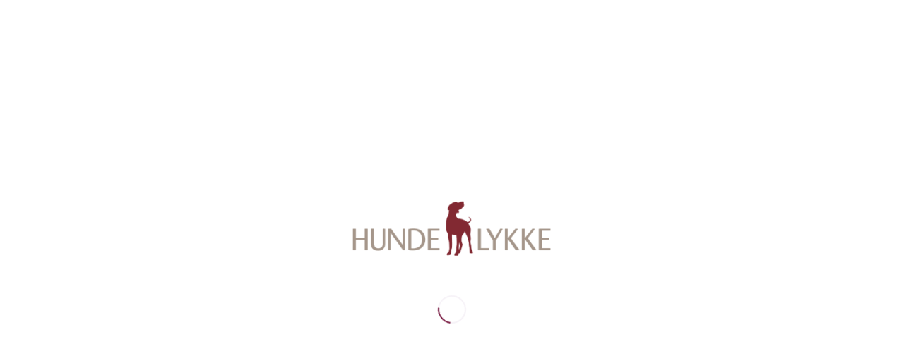

--- FILE ---
content_type: text/html; charset=UTF-8
request_url: https://www.hundelykke.no/produkt/knottepakke/
body_size: 33120
content:
<!DOCTYPE html>
<html lang="nb-NO" class="html_stretched responsive av-preloader-active av-preloader-enabled  html_header_top html_logo_left html_main_nav_header html_menu_right html_slim html_header_sticky html_header_shrinking html_mobile_menu_phone html_header_searchicon_disabled html_content_align_center html_header_unstick_top_disabled html_header_stretch_disabled html_minimal_header html_minimal_header_shadow html_av-submenu-hidden html_av-submenu-display-click html_av-overlay-side html_av-overlay-side-classic html_av-submenu-noclone html_entry_id_2426 av-cookies-consent-show-message-bar av-cookies-cookie-consent-enabled av-cookies-can-opt-out av-cookies-user-silent-accept avia-cookie-check-browser-settings av-default-lightbox av-no-preview html_text_menu_active av-mobile-menu-switch-default">
<head>
<meta charset="UTF-8" />


<!-- mobile setting -->
<meta name="viewport" content="width=device-width, initial-scale=1">

<!-- Scripts/CSS and wp_head hook -->
<meta name='robots' content='index, follow, max-image-preview:large, max-snippet:-1, max-video-preview:-1' />

				<script type='text/javascript'>

				function avia_cookie_check_sessionStorage()
				{
					//	FF throws error when all cookies blocked !!
					var sessionBlocked = false;
					try
					{
						var test = sessionStorage.getItem( 'aviaCookieRefused' ) != null;
					}
					catch(e)
					{
						sessionBlocked = true;
					}

					var aviaCookieRefused = ! sessionBlocked ? sessionStorage.getItem( 'aviaCookieRefused' ) : null;

					var html = document.getElementsByTagName('html')[0];

					/**
					 * Set a class to avoid calls to sessionStorage
					 */
					if( sessionBlocked || aviaCookieRefused )
					{
						if( html.className.indexOf('av-cookies-session-refused') < 0 )
						{
							html.className += ' av-cookies-session-refused';
						}
					}

					if( sessionBlocked || aviaCookieRefused || document.cookie.match(/aviaCookieConsent/) )
					{
						if( html.className.indexOf('av-cookies-user-silent-accept') >= 0 )
						{
							 html.className = html.className.replace(/\bav-cookies-user-silent-accept\b/g, '');
						}
					}
				}

				avia_cookie_check_sessionStorage();

			</script>
			<style type="text/css">@font-face { font-family: 'star'; src: url('https://www.hundelykke.no/wp-content/plugins/woocommerce/assets/fonts/star.eot'); src: url('https://www.hundelykke.no/wp-content/plugins/woocommerce/assets/fonts/star.eot?#iefix') format('embedded-opentype'), 	  url('https://www.hundelykke.no/wp-content/plugins/woocommerce/assets/fonts/star.woff') format('woff'), 	  url('https://www.hundelykke.no/wp-content/plugins/woocommerce/assets/fonts/star.ttf') format('truetype'), 	  url('https://www.hundelykke.no/wp-content/plugins/woocommerce/assets/fonts/star.svg#star') format('svg'); font-weight: normal; font-style: normal;  } @font-face { font-family: 'WooCommerce'; src: url('https://www.hundelykke.no/wp-content/plugins/woocommerce/assets/fonts/WooCommerce.eot'); src: url('https://www.hundelykke.no/wp-content/plugins/woocommerce/assets/fonts/WooCommerce.eot?#iefix') format('embedded-opentype'), 	  url('https://www.hundelykke.no/wp-content/plugins/woocommerce/assets/fonts/WooCommerce.woff') format('woff'), 	  url('https://www.hundelykke.no/wp-content/plugins/woocommerce/assets/fonts/WooCommerce.ttf') format('truetype'), 	  url('https://www.hundelykke.no/wp-content/plugins/woocommerce/assets/fonts/WooCommerce.svg#WooCommerce') format('svg'); font-weight: normal; font-style: normal;  } </style>
	<!-- This site is optimized with the Yoast SEO plugin v24.1 - https://yoast.com/wordpress/plugins/seo/ -->
	<title>Knøttepakke &#8226; Hundelykke</title>
	<link rel="canonical" href="https://www.hundelykke.no/produkt/knottepakke/" />
	<meta property="og:locale" content="nb_NO" />
	<meta property="og:type" content="article" />
	<meta property="og:title" content="Knøttepakke &#8226; Hundelykke" />
	<meta property="og:url" content="https://www.hundelykke.no/produkt/knottepakke/" />
	<meta property="og:site_name" content="Hundelykke" />
	<meta property="article:publisher" content="https://www.facebook.com/Hundelykke" />
	<meta property="article:modified_time" content="2025-10-01T08:49:52+00:00" />
	<meta property="og:image" content="https://www.hundelykke.no/wp-content/uploads/2022/11/trekloveret.jpg" />
	<meta property="og:image:width" content="720" />
	<meta property="og:image:height" content="960" />
	<meta property="og:image:type" content="image/jpeg" />
	<meta name="twitter:card" content="summary_large_image" />
	<script type="application/ld+json" class="yoast-schema-graph">{"@context":"https://schema.org","@graph":[{"@type":"WebPage","@id":"https://www.hundelykke.no/produkt/knottepakke/","url":"https://www.hundelykke.no/produkt/knottepakke/","name":"Knøttepakke &#8226; Hundelykke","isPartOf":{"@id":"https://www.hundelykke.no/#website"},"primaryImageOfPage":{"@id":"https://www.hundelykke.no/produkt/knottepakke/#primaryimage"},"image":{"@id":"https://www.hundelykke.no/produkt/knottepakke/#primaryimage"},"thumbnailUrl":"https://www.hundelykke.no/wp-content/uploads/2022/11/trekloveret.jpg","datePublished":"2022-02-20T17:40:16+00:00","dateModified":"2025-10-01T08:49:52+00:00","breadcrumb":{"@id":"https://www.hundelykke.no/produkt/knottepakke/#breadcrumb"},"inLanguage":"nb-NO","potentialAction":[{"@type":"ReadAction","target":["https://www.hundelykke.no/produkt/knottepakke/"]}]},{"@type":"ImageObject","inLanguage":"nb-NO","@id":"https://www.hundelykke.no/produkt/knottepakke/#primaryimage","url":"https://www.hundelykke.no/wp-content/uploads/2022/11/trekloveret.jpg","contentUrl":"https://www.hundelykke.no/wp-content/uploads/2022/11/trekloveret.jpg","width":720,"height":960},{"@type":"BreadcrumbList","@id":"https://www.hundelykke.no/produkt/knottepakke/#breadcrumb","itemListElement":[{"@type":"ListItem","position":1,"name":"Hjem","item":"https://www.hundelykke.no/forside/"},{"@type":"ListItem","position":2,"name":"Butikk","item":"https://www.hundelykke.no/butikk/"},{"@type":"ListItem","position":3,"name":"Knøttepakke"}]},{"@type":"WebSite","@id":"https://www.hundelykke.no/#website","url":"https://www.hundelykke.no/","name":"Hundelykke","description":"Hundekurs på sørlandet","publisher":{"@id":"https://www.hundelykke.no/#organization"},"potentialAction":[{"@type":"SearchAction","target":{"@type":"EntryPoint","urlTemplate":"https://www.hundelykke.no/?s={search_term_string}"},"query-input":{"@type":"PropertyValueSpecification","valueRequired":true,"valueName":"search_term_string"}}],"inLanguage":"nb-NO"},{"@type":"Organization","@id":"https://www.hundelykke.no/#organization","name":"Hundelykke AS","url":"https://www.hundelykke.no/","logo":{"@type":"ImageObject","inLanguage":"nb-NO","@id":"https://www.hundelykke.no/#/schema/logo/image/","url":"https://www.hundelykke.no/wp-content/uploads/2022/02/hundelykke-logo-1.png","contentUrl":"https://www.hundelykke.no/wp-content/uploads/2022/02/hundelykke-logo-1.png","width":340,"height":156,"caption":"Hundelykke AS"},"image":{"@id":"https://www.hundelykke.no/#/schema/logo/image/"},"sameAs":["https://www.facebook.com/Hundelykke"]}]}</script>
	<!-- / Yoast SEO plugin. -->


<link rel='dns-prefetch' href='//www.google.com' />
<link rel='dns-prefetch' href='//www.googletagmanager.com' />
<link rel="alternate" type="application/rss+xml" title="Hundelykke &raquo; strøm" href="https://www.hundelykke.no/feed/" />
<link rel="alternate" type="application/rss+xml" title="Hundelykke &raquo; kommentarstrøm" href="https://www.hundelykke.no/comments/feed/" />
<link rel="alternate" type="application/rss+xml" title="Hundelykke &raquo; Knøttepakke kommentarstrøm" href="https://www.hundelykke.no/produkt/knottepakke/feed/" />
<link rel="alternate" title="oEmbed (JSON)" type="application/json+oembed" href="https://www.hundelykke.no/wp-json/oembed/1.0/embed?url=https%3A%2F%2Fwww.hundelykke.no%2Fprodukt%2Fknottepakke%2F" />
<link rel="alternate" title="oEmbed (XML)" type="text/xml+oembed" href="https://www.hundelykke.no/wp-json/oembed/1.0/embed?url=https%3A%2F%2Fwww.hundelykke.no%2Fprodukt%2Fknottepakke%2F&#038;format=xml" />

<!-- google webfont font replacement -->

			<script type='text/javascript'>

				(function() {

					/*	check if webfonts are disabled by user setting via cookie - or user must opt in.	*/
					var html = document.getElementsByTagName('html')[0];
					var cookie_check = html.className.indexOf('av-cookies-needs-opt-in') >= 0 || html.className.indexOf('av-cookies-can-opt-out') >= 0;
					var allow_continue = true;
					var silent_accept_cookie = html.className.indexOf('av-cookies-user-silent-accept') >= 0;

					if( cookie_check && ! silent_accept_cookie )
					{
						if( ! document.cookie.match(/aviaCookieConsent/) || html.className.indexOf('av-cookies-session-refused') >= 0 )
						{
							allow_continue = false;
						}
						else
						{
							if( ! document.cookie.match(/aviaPrivacyRefuseCookiesHideBar/) )
							{
								allow_continue = false;
							}
							else if( ! document.cookie.match(/aviaPrivacyEssentialCookiesEnabled/) )
							{
								allow_continue = false;
							}
							else if( document.cookie.match(/aviaPrivacyGoogleWebfontsDisabled/) )
							{
								allow_continue = false;
							}
						}
					}

					if( allow_continue )
					{
						var f = document.createElement('link');

						f.type 	= 'text/css';
						f.rel 	= 'stylesheet';
						f.href 	= '//fonts.googleapis.com/css?family=Oswald%7CBarlow:400,500,600,700%7CPacifico';
						f.id 	= 'avia-google-webfont';

						document.getElementsByTagName('head')[0].appendChild(f);
					}
				})();

			</script>
			<style id='wp-img-auto-sizes-contain-inline-css' type='text/css'>
img:is([sizes=auto i],[sizes^="auto," i]){contain-intrinsic-size:3000px 1500px}
/*# sourceURL=wp-img-auto-sizes-contain-inline-css */
</style>
<link rel='stylesheet' id='avia-woocommerce-css-css' href='https://www.hundelykke.no/wp-content/themes/enfold/config-woocommerce/woocommerce-mod.css?ver=6.9' type='text/css' media='all' />
<link rel='stylesheet' id='avia-grid-css' href='https://www.hundelykke.no/wp-content/themes/enfold/css/grid.css?ver=4.8.9' type='text/css' media='all' />
<link rel='stylesheet' id='avia-base-css' href='https://www.hundelykke.no/wp-content/themes/enfold/css/base.css?ver=4.8.9' type='text/css' media='all' />
<link rel='stylesheet' id='avia-layout-css' href='https://www.hundelykke.no/wp-content/themes/enfold/css/layout.css?ver=4.8.9' type='text/css' media='all' />
<link rel='stylesheet' id='avia-module-audioplayer-css' href='https://www.hundelykke.no/wp-content/themes/enfold/config-templatebuilder/avia-shortcodes/audio-player/audio-player.css?ver=6.9' type='text/css' media='all' />
<link rel='stylesheet' id='avia-module-blog-css' href='https://www.hundelykke.no/wp-content/themes/enfold/config-templatebuilder/avia-shortcodes/blog/blog.css?ver=6.9' type='text/css' media='all' />
<link rel='stylesheet' id='avia-module-postslider-css' href='https://www.hundelykke.no/wp-content/themes/enfold/config-templatebuilder/avia-shortcodes/postslider/postslider.css?ver=6.9' type='text/css' media='all' />
<link rel='stylesheet' id='avia-module-button-css' href='https://www.hundelykke.no/wp-content/themes/enfold/config-templatebuilder/avia-shortcodes/buttons/buttons.css?ver=6.9' type='text/css' media='all' />
<link rel='stylesheet' id='avia-module-buttonrow-css' href='https://www.hundelykke.no/wp-content/themes/enfold/config-templatebuilder/avia-shortcodes/buttonrow/buttonrow.css?ver=6.9' type='text/css' media='all' />
<link rel='stylesheet' id='avia-module-button-fullwidth-css' href='https://www.hundelykke.no/wp-content/themes/enfold/config-templatebuilder/avia-shortcodes/buttons_fullwidth/buttons_fullwidth.css?ver=6.9' type='text/css' media='all' />
<link rel='stylesheet' id='avia-module-catalogue-css' href='https://www.hundelykke.no/wp-content/themes/enfold/config-templatebuilder/avia-shortcodes/catalogue/catalogue.css?ver=6.9' type='text/css' media='all' />
<link rel='stylesheet' id='avia-module-comments-css' href='https://www.hundelykke.no/wp-content/themes/enfold/config-templatebuilder/avia-shortcodes/comments/comments.css?ver=6.9' type='text/css' media='all' />
<link rel='stylesheet' id='avia-module-contact-css' href='https://www.hundelykke.no/wp-content/themes/enfold/config-templatebuilder/avia-shortcodes/contact/contact.css?ver=6.9' type='text/css' media='all' />
<link rel='stylesheet' id='avia-module-slideshow-css' href='https://www.hundelykke.no/wp-content/themes/enfold/config-templatebuilder/avia-shortcodes/slideshow/slideshow.css?ver=6.9' type='text/css' media='all' />
<link rel='stylesheet' id='avia-module-slideshow-contentpartner-css' href='https://www.hundelykke.no/wp-content/themes/enfold/config-templatebuilder/avia-shortcodes/contentslider/contentslider.css?ver=6.9' type='text/css' media='all' />
<link rel='stylesheet' id='avia-module-countdown-css' href='https://www.hundelykke.no/wp-content/themes/enfold/config-templatebuilder/avia-shortcodes/countdown/countdown.css?ver=6.9' type='text/css' media='all' />
<link rel='stylesheet' id='avia-module-gallery-css' href='https://www.hundelykke.no/wp-content/themes/enfold/config-templatebuilder/avia-shortcodes/gallery/gallery.css?ver=6.9' type='text/css' media='all' />
<link rel='stylesheet' id='avia-module-gallery-hor-css' href='https://www.hundelykke.no/wp-content/themes/enfold/config-templatebuilder/avia-shortcodes/gallery_horizontal/gallery_horizontal.css?ver=6.9' type='text/css' media='all' />
<link rel='stylesheet' id='avia-module-maps-css' href='https://www.hundelykke.no/wp-content/themes/enfold/config-templatebuilder/avia-shortcodes/google_maps/google_maps.css?ver=6.9' type='text/css' media='all' />
<link rel='stylesheet' id='avia-module-gridrow-css' href='https://www.hundelykke.no/wp-content/themes/enfold/config-templatebuilder/avia-shortcodes/grid_row/grid_row.css?ver=6.9' type='text/css' media='all' />
<link rel='stylesheet' id='avia-module-heading-css' href='https://www.hundelykke.no/wp-content/themes/enfold/config-templatebuilder/avia-shortcodes/heading/heading.css?ver=6.9' type='text/css' media='all' />
<link rel='stylesheet' id='avia-module-rotator-css' href='https://www.hundelykke.no/wp-content/themes/enfold/config-templatebuilder/avia-shortcodes/headline_rotator/headline_rotator.css?ver=6.9' type='text/css' media='all' />
<link rel='stylesheet' id='avia-module-hr-css' href='https://www.hundelykke.no/wp-content/themes/enfold/config-templatebuilder/avia-shortcodes/hr/hr.css?ver=6.9' type='text/css' media='all' />
<link rel='stylesheet' id='avia-module-icon-css' href='https://www.hundelykke.no/wp-content/themes/enfold/config-templatebuilder/avia-shortcodes/icon/icon.css?ver=6.9' type='text/css' media='all' />
<link rel='stylesheet' id='avia-module-iconbox-css' href='https://www.hundelykke.no/wp-content/themes/enfold/config-templatebuilder/avia-shortcodes/iconbox/iconbox.css?ver=6.9' type='text/css' media='all' />
<link rel='stylesheet' id='avia-module-icongrid-css' href='https://www.hundelykke.no/wp-content/themes/enfold/config-templatebuilder/avia-shortcodes/icongrid/icongrid.css?ver=6.9' type='text/css' media='all' />
<link rel='stylesheet' id='avia-module-iconlist-css' href='https://www.hundelykke.no/wp-content/themes/enfold/config-templatebuilder/avia-shortcodes/iconlist/iconlist.css?ver=6.9' type='text/css' media='all' />
<link rel='stylesheet' id='avia-module-image-css' href='https://www.hundelykke.no/wp-content/themes/enfold/config-templatebuilder/avia-shortcodes/image/image.css?ver=6.9' type='text/css' media='all' />
<link rel='stylesheet' id='avia-module-hotspot-css' href='https://www.hundelykke.no/wp-content/themes/enfold/config-templatebuilder/avia-shortcodes/image_hotspots/image_hotspots.css?ver=6.9' type='text/css' media='all' />
<link rel='stylesheet' id='avia-module-magazine-css' href='https://www.hundelykke.no/wp-content/themes/enfold/config-templatebuilder/avia-shortcodes/magazine/magazine.css?ver=6.9' type='text/css' media='all' />
<link rel='stylesheet' id='avia-module-masonry-css' href='https://www.hundelykke.no/wp-content/themes/enfold/config-templatebuilder/avia-shortcodes/masonry_entries/masonry_entries.css?ver=6.9' type='text/css' media='all' />
<link rel='stylesheet' id='avia-siteloader-css' href='https://www.hundelykke.no/wp-content/themes/enfold/css/avia-snippet-site-preloader.css?ver=6.9' type='text/css' media='all' />
<link rel='stylesheet' id='avia-module-menu-css' href='https://www.hundelykke.no/wp-content/themes/enfold/config-templatebuilder/avia-shortcodes/menu/menu.css?ver=6.9' type='text/css' media='all' />
<link rel='stylesheet' id='avia-module-notification-css' href='https://www.hundelykke.no/wp-content/themes/enfold/config-templatebuilder/avia-shortcodes/notification/notification.css?ver=6.9' type='text/css' media='all' />
<link rel='stylesheet' id='avia-module-numbers-css' href='https://www.hundelykke.no/wp-content/themes/enfold/config-templatebuilder/avia-shortcodes/numbers/numbers.css?ver=6.9' type='text/css' media='all' />
<link rel='stylesheet' id='avia-module-portfolio-css' href='https://www.hundelykke.no/wp-content/themes/enfold/config-templatebuilder/avia-shortcodes/portfolio/portfolio.css?ver=6.9' type='text/css' media='all' />
<link rel='stylesheet' id='avia-module-post-metadata-css' href='https://www.hundelykke.no/wp-content/themes/enfold/config-templatebuilder/avia-shortcodes/post_metadata/post_metadata.css?ver=6.9' type='text/css' media='all' />
<link rel='stylesheet' id='avia-module-progress-bar-css' href='https://www.hundelykke.no/wp-content/themes/enfold/config-templatebuilder/avia-shortcodes/progressbar/progressbar.css?ver=6.9' type='text/css' media='all' />
<link rel='stylesheet' id='avia-module-promobox-css' href='https://www.hundelykke.no/wp-content/themes/enfold/config-templatebuilder/avia-shortcodes/promobox/promobox.css?ver=6.9' type='text/css' media='all' />
<link rel='stylesheet' id='avia-sc-search-css' href='https://www.hundelykke.no/wp-content/themes/enfold/config-templatebuilder/avia-shortcodes/search/search.css?ver=6.9' type='text/css' media='all' />
<link rel='stylesheet' id='avia-module-slideshow-accordion-css' href='https://www.hundelykke.no/wp-content/themes/enfold/config-templatebuilder/avia-shortcodes/slideshow_accordion/slideshow_accordion.css?ver=6.9' type='text/css' media='all' />
<link rel='stylesheet' id='avia-module-slideshow-feature-image-css' href='https://www.hundelykke.no/wp-content/themes/enfold/config-templatebuilder/avia-shortcodes/slideshow_feature_image/slideshow_feature_image.css?ver=6.9' type='text/css' media='all' />
<link rel='stylesheet' id='avia-module-slideshow-fullsize-css' href='https://www.hundelykke.no/wp-content/themes/enfold/config-templatebuilder/avia-shortcodes/slideshow_fullsize/slideshow_fullsize.css?ver=6.9' type='text/css' media='all' />
<link rel='stylesheet' id='avia-module-slideshow-fullscreen-css' href='https://www.hundelykke.no/wp-content/themes/enfold/config-templatebuilder/avia-shortcodes/slideshow_fullscreen/slideshow_fullscreen.css?ver=6.9' type='text/css' media='all' />
<link rel='stylesheet' id='avia-module-slideshow-ls-css' href='https://www.hundelykke.no/wp-content/themes/enfold/config-templatebuilder/avia-shortcodes/slideshow_layerslider/slideshow_layerslider.css?ver=6.9' type='text/css' media='all' />
<link rel='stylesheet' id='avia-module-social-css' href='https://www.hundelykke.no/wp-content/themes/enfold/config-templatebuilder/avia-shortcodes/social_share/social_share.css?ver=6.9' type='text/css' media='all' />
<link rel='stylesheet' id='avia-module-tabsection-css' href='https://www.hundelykke.no/wp-content/themes/enfold/config-templatebuilder/avia-shortcodes/tab_section/tab_section.css?ver=6.9' type='text/css' media='all' />
<link rel='stylesheet' id='avia-module-table-css' href='https://www.hundelykke.no/wp-content/themes/enfold/config-templatebuilder/avia-shortcodes/table/table.css?ver=6.9' type='text/css' media='all' />
<link rel='stylesheet' id='avia-module-tabs-css' href='https://www.hundelykke.no/wp-content/themes/enfold/config-templatebuilder/avia-shortcodes/tabs/tabs.css?ver=6.9' type='text/css' media='all' />
<link rel='stylesheet' id='avia-module-team-css' href='https://www.hundelykke.no/wp-content/themes/enfold/config-templatebuilder/avia-shortcodes/team/team.css?ver=6.9' type='text/css' media='all' />
<link rel='stylesheet' id='avia-module-testimonials-css' href='https://www.hundelykke.no/wp-content/themes/enfold/config-templatebuilder/avia-shortcodes/testimonials/testimonials.css?ver=6.9' type='text/css' media='all' />
<link rel='stylesheet' id='avia-module-timeline-css' href='https://www.hundelykke.no/wp-content/themes/enfold/config-templatebuilder/avia-shortcodes/timeline/timeline.css?ver=6.9' type='text/css' media='all' />
<link rel='stylesheet' id='avia-module-toggles-css' href='https://www.hundelykke.no/wp-content/themes/enfold/config-templatebuilder/avia-shortcodes/toggles/toggles.css?ver=6.9' type='text/css' media='all' />
<link rel='stylesheet' id='avia-module-video-css' href='https://www.hundelykke.no/wp-content/themes/enfold/config-templatebuilder/avia-shortcodes/video/video.css?ver=6.9' type='text/css' media='all' />
<style id='wp-emoji-styles-inline-css' type='text/css'>

	img.wp-smiley, img.emoji {
		display: inline !important;
		border: none !important;
		box-shadow: none !important;
		height: 1em !important;
		width: 1em !important;
		margin: 0 0.07em !important;
		vertical-align: -0.1em !important;
		background: none !important;
		padding: 0 !important;
	}
/*# sourceURL=wp-emoji-styles-inline-css */
</style>
<style id='wp-block-library-inline-css' type='text/css'>
:root{--wp-block-synced-color:#7a00df;--wp-block-synced-color--rgb:122,0,223;--wp-bound-block-color:var(--wp-block-synced-color);--wp-editor-canvas-background:#ddd;--wp-admin-theme-color:#007cba;--wp-admin-theme-color--rgb:0,124,186;--wp-admin-theme-color-darker-10:#006ba1;--wp-admin-theme-color-darker-10--rgb:0,107,160.5;--wp-admin-theme-color-darker-20:#005a87;--wp-admin-theme-color-darker-20--rgb:0,90,135;--wp-admin-border-width-focus:2px}@media (min-resolution:192dpi){:root{--wp-admin-border-width-focus:1.5px}}.wp-element-button{cursor:pointer}:root .has-very-light-gray-background-color{background-color:#eee}:root .has-very-dark-gray-background-color{background-color:#313131}:root .has-very-light-gray-color{color:#eee}:root .has-very-dark-gray-color{color:#313131}:root .has-vivid-green-cyan-to-vivid-cyan-blue-gradient-background{background:linear-gradient(135deg,#00d084,#0693e3)}:root .has-purple-crush-gradient-background{background:linear-gradient(135deg,#34e2e4,#4721fb 50%,#ab1dfe)}:root .has-hazy-dawn-gradient-background{background:linear-gradient(135deg,#faaca8,#dad0ec)}:root .has-subdued-olive-gradient-background{background:linear-gradient(135deg,#fafae1,#67a671)}:root .has-atomic-cream-gradient-background{background:linear-gradient(135deg,#fdd79a,#004a59)}:root .has-nightshade-gradient-background{background:linear-gradient(135deg,#330968,#31cdcf)}:root .has-midnight-gradient-background{background:linear-gradient(135deg,#020381,#2874fc)}:root{--wp--preset--font-size--normal:16px;--wp--preset--font-size--huge:42px}.has-regular-font-size{font-size:1em}.has-larger-font-size{font-size:2.625em}.has-normal-font-size{font-size:var(--wp--preset--font-size--normal)}.has-huge-font-size{font-size:var(--wp--preset--font-size--huge)}.has-text-align-center{text-align:center}.has-text-align-left{text-align:left}.has-text-align-right{text-align:right}.has-fit-text{white-space:nowrap!important}#end-resizable-editor-section{display:none}.aligncenter{clear:both}.items-justified-left{justify-content:flex-start}.items-justified-center{justify-content:center}.items-justified-right{justify-content:flex-end}.items-justified-space-between{justify-content:space-between}.screen-reader-text{border:0;clip-path:inset(50%);height:1px;margin:-1px;overflow:hidden;padding:0;position:absolute;width:1px;word-wrap:normal!important}.screen-reader-text:focus{background-color:#ddd;clip-path:none;color:#444;display:block;font-size:1em;height:auto;left:5px;line-height:normal;padding:15px 23px 14px;text-decoration:none;top:5px;width:auto;z-index:100000}html :where(.has-border-color){border-style:solid}html :where([style*=border-top-color]){border-top-style:solid}html :where([style*=border-right-color]){border-right-style:solid}html :where([style*=border-bottom-color]){border-bottom-style:solid}html :where([style*=border-left-color]){border-left-style:solid}html :where([style*=border-width]){border-style:solid}html :where([style*=border-top-width]){border-top-style:solid}html :where([style*=border-right-width]){border-right-style:solid}html :where([style*=border-bottom-width]){border-bottom-style:solid}html :where([style*=border-left-width]){border-left-style:solid}html :where(img[class*=wp-image-]){height:auto;max-width:100%}:where(figure){margin:0 0 1em}html :where(.is-position-sticky){--wp-admin--admin-bar--position-offset:var(--wp-admin--admin-bar--height,0px)}@media screen and (max-width:600px){html :where(.is-position-sticky){--wp-admin--admin-bar--position-offset:0px}}

/*# sourceURL=wp-block-library-inline-css */
</style><link rel='stylesheet' id='wc-blocks-style-css' href='https://www.hundelykke.no/wp-content/plugins/woocommerce/assets/client/blocks/wc-blocks.css?ver=wc-9.5.3' type='text/css' media='all' />
<style id='global-styles-inline-css' type='text/css'>
:root{--wp--preset--aspect-ratio--square: 1;--wp--preset--aspect-ratio--4-3: 4/3;--wp--preset--aspect-ratio--3-4: 3/4;--wp--preset--aspect-ratio--3-2: 3/2;--wp--preset--aspect-ratio--2-3: 2/3;--wp--preset--aspect-ratio--16-9: 16/9;--wp--preset--aspect-ratio--9-16: 9/16;--wp--preset--color--black: #000000;--wp--preset--color--cyan-bluish-gray: #abb8c3;--wp--preset--color--white: #ffffff;--wp--preset--color--pale-pink: #f78da7;--wp--preset--color--vivid-red: #cf2e2e;--wp--preset--color--luminous-vivid-orange: #ff6900;--wp--preset--color--luminous-vivid-amber: #fcb900;--wp--preset--color--light-green-cyan: #7bdcb5;--wp--preset--color--vivid-green-cyan: #00d084;--wp--preset--color--pale-cyan-blue: #8ed1fc;--wp--preset--color--vivid-cyan-blue: #0693e3;--wp--preset--color--vivid-purple: #9b51e0;--wp--preset--gradient--vivid-cyan-blue-to-vivid-purple: linear-gradient(135deg,rgb(6,147,227) 0%,rgb(155,81,224) 100%);--wp--preset--gradient--light-green-cyan-to-vivid-green-cyan: linear-gradient(135deg,rgb(122,220,180) 0%,rgb(0,208,130) 100%);--wp--preset--gradient--luminous-vivid-amber-to-luminous-vivid-orange: linear-gradient(135deg,rgb(252,185,0) 0%,rgb(255,105,0) 100%);--wp--preset--gradient--luminous-vivid-orange-to-vivid-red: linear-gradient(135deg,rgb(255,105,0) 0%,rgb(207,46,46) 100%);--wp--preset--gradient--very-light-gray-to-cyan-bluish-gray: linear-gradient(135deg,rgb(238,238,238) 0%,rgb(169,184,195) 100%);--wp--preset--gradient--cool-to-warm-spectrum: linear-gradient(135deg,rgb(74,234,220) 0%,rgb(151,120,209) 20%,rgb(207,42,186) 40%,rgb(238,44,130) 60%,rgb(251,105,98) 80%,rgb(254,248,76) 100%);--wp--preset--gradient--blush-light-purple: linear-gradient(135deg,rgb(255,206,236) 0%,rgb(152,150,240) 100%);--wp--preset--gradient--blush-bordeaux: linear-gradient(135deg,rgb(254,205,165) 0%,rgb(254,45,45) 50%,rgb(107,0,62) 100%);--wp--preset--gradient--luminous-dusk: linear-gradient(135deg,rgb(255,203,112) 0%,rgb(199,81,192) 50%,rgb(65,88,208) 100%);--wp--preset--gradient--pale-ocean: linear-gradient(135deg,rgb(255,245,203) 0%,rgb(182,227,212) 50%,rgb(51,167,181) 100%);--wp--preset--gradient--electric-grass: linear-gradient(135deg,rgb(202,248,128) 0%,rgb(113,206,126) 100%);--wp--preset--gradient--midnight: linear-gradient(135deg,rgb(2,3,129) 0%,rgb(40,116,252) 100%);--wp--preset--font-size--small: 13px;--wp--preset--font-size--medium: 20px;--wp--preset--font-size--large: 36px;--wp--preset--font-size--x-large: 42px;--wp--preset--font-family--inter: "Inter", sans-serif;--wp--preset--font-family--cardo: Cardo;--wp--preset--spacing--20: 0.44rem;--wp--preset--spacing--30: 0.67rem;--wp--preset--spacing--40: 1rem;--wp--preset--spacing--50: 1.5rem;--wp--preset--spacing--60: 2.25rem;--wp--preset--spacing--70: 3.38rem;--wp--preset--spacing--80: 5.06rem;--wp--preset--shadow--natural: 6px 6px 9px rgba(0, 0, 0, 0.2);--wp--preset--shadow--deep: 12px 12px 50px rgba(0, 0, 0, 0.4);--wp--preset--shadow--sharp: 6px 6px 0px rgba(0, 0, 0, 0.2);--wp--preset--shadow--outlined: 6px 6px 0px -3px rgb(255, 255, 255), 6px 6px rgb(0, 0, 0);--wp--preset--shadow--crisp: 6px 6px 0px rgb(0, 0, 0);}:where(.is-layout-flex){gap: 0.5em;}:where(.is-layout-grid){gap: 0.5em;}body .is-layout-flex{display: flex;}.is-layout-flex{flex-wrap: wrap;align-items: center;}.is-layout-flex > :is(*, div){margin: 0;}body .is-layout-grid{display: grid;}.is-layout-grid > :is(*, div){margin: 0;}:where(.wp-block-columns.is-layout-flex){gap: 2em;}:where(.wp-block-columns.is-layout-grid){gap: 2em;}:where(.wp-block-post-template.is-layout-flex){gap: 1.25em;}:where(.wp-block-post-template.is-layout-grid){gap: 1.25em;}.has-black-color{color: var(--wp--preset--color--black) !important;}.has-cyan-bluish-gray-color{color: var(--wp--preset--color--cyan-bluish-gray) !important;}.has-white-color{color: var(--wp--preset--color--white) !important;}.has-pale-pink-color{color: var(--wp--preset--color--pale-pink) !important;}.has-vivid-red-color{color: var(--wp--preset--color--vivid-red) !important;}.has-luminous-vivid-orange-color{color: var(--wp--preset--color--luminous-vivid-orange) !important;}.has-luminous-vivid-amber-color{color: var(--wp--preset--color--luminous-vivid-amber) !important;}.has-light-green-cyan-color{color: var(--wp--preset--color--light-green-cyan) !important;}.has-vivid-green-cyan-color{color: var(--wp--preset--color--vivid-green-cyan) !important;}.has-pale-cyan-blue-color{color: var(--wp--preset--color--pale-cyan-blue) !important;}.has-vivid-cyan-blue-color{color: var(--wp--preset--color--vivid-cyan-blue) !important;}.has-vivid-purple-color{color: var(--wp--preset--color--vivid-purple) !important;}.has-black-background-color{background-color: var(--wp--preset--color--black) !important;}.has-cyan-bluish-gray-background-color{background-color: var(--wp--preset--color--cyan-bluish-gray) !important;}.has-white-background-color{background-color: var(--wp--preset--color--white) !important;}.has-pale-pink-background-color{background-color: var(--wp--preset--color--pale-pink) !important;}.has-vivid-red-background-color{background-color: var(--wp--preset--color--vivid-red) !important;}.has-luminous-vivid-orange-background-color{background-color: var(--wp--preset--color--luminous-vivid-orange) !important;}.has-luminous-vivid-amber-background-color{background-color: var(--wp--preset--color--luminous-vivid-amber) !important;}.has-light-green-cyan-background-color{background-color: var(--wp--preset--color--light-green-cyan) !important;}.has-vivid-green-cyan-background-color{background-color: var(--wp--preset--color--vivid-green-cyan) !important;}.has-pale-cyan-blue-background-color{background-color: var(--wp--preset--color--pale-cyan-blue) !important;}.has-vivid-cyan-blue-background-color{background-color: var(--wp--preset--color--vivid-cyan-blue) !important;}.has-vivid-purple-background-color{background-color: var(--wp--preset--color--vivid-purple) !important;}.has-black-border-color{border-color: var(--wp--preset--color--black) !important;}.has-cyan-bluish-gray-border-color{border-color: var(--wp--preset--color--cyan-bluish-gray) !important;}.has-white-border-color{border-color: var(--wp--preset--color--white) !important;}.has-pale-pink-border-color{border-color: var(--wp--preset--color--pale-pink) !important;}.has-vivid-red-border-color{border-color: var(--wp--preset--color--vivid-red) !important;}.has-luminous-vivid-orange-border-color{border-color: var(--wp--preset--color--luminous-vivid-orange) !important;}.has-luminous-vivid-amber-border-color{border-color: var(--wp--preset--color--luminous-vivid-amber) !important;}.has-light-green-cyan-border-color{border-color: var(--wp--preset--color--light-green-cyan) !important;}.has-vivid-green-cyan-border-color{border-color: var(--wp--preset--color--vivid-green-cyan) !important;}.has-pale-cyan-blue-border-color{border-color: var(--wp--preset--color--pale-cyan-blue) !important;}.has-vivid-cyan-blue-border-color{border-color: var(--wp--preset--color--vivid-cyan-blue) !important;}.has-vivid-purple-border-color{border-color: var(--wp--preset--color--vivid-purple) !important;}.has-vivid-cyan-blue-to-vivid-purple-gradient-background{background: var(--wp--preset--gradient--vivid-cyan-blue-to-vivid-purple) !important;}.has-light-green-cyan-to-vivid-green-cyan-gradient-background{background: var(--wp--preset--gradient--light-green-cyan-to-vivid-green-cyan) !important;}.has-luminous-vivid-amber-to-luminous-vivid-orange-gradient-background{background: var(--wp--preset--gradient--luminous-vivid-amber-to-luminous-vivid-orange) !important;}.has-luminous-vivid-orange-to-vivid-red-gradient-background{background: var(--wp--preset--gradient--luminous-vivid-orange-to-vivid-red) !important;}.has-very-light-gray-to-cyan-bluish-gray-gradient-background{background: var(--wp--preset--gradient--very-light-gray-to-cyan-bluish-gray) !important;}.has-cool-to-warm-spectrum-gradient-background{background: var(--wp--preset--gradient--cool-to-warm-spectrum) !important;}.has-blush-light-purple-gradient-background{background: var(--wp--preset--gradient--blush-light-purple) !important;}.has-blush-bordeaux-gradient-background{background: var(--wp--preset--gradient--blush-bordeaux) !important;}.has-luminous-dusk-gradient-background{background: var(--wp--preset--gradient--luminous-dusk) !important;}.has-pale-ocean-gradient-background{background: var(--wp--preset--gradient--pale-ocean) !important;}.has-electric-grass-gradient-background{background: var(--wp--preset--gradient--electric-grass) !important;}.has-midnight-gradient-background{background: var(--wp--preset--gradient--midnight) !important;}.has-small-font-size{font-size: var(--wp--preset--font-size--small) !important;}.has-medium-font-size{font-size: var(--wp--preset--font-size--medium) !important;}.has-large-font-size{font-size: var(--wp--preset--font-size--large) !important;}.has-x-large-font-size{font-size: var(--wp--preset--font-size--x-large) !important;}
/*# sourceURL=global-styles-inline-css */
</style>

<style id='classic-theme-styles-inline-css' type='text/css'>
/*! This file is auto-generated */
.wp-block-button__link{color:#fff;background-color:#32373c;border-radius:9999px;box-shadow:none;text-decoration:none;padding:calc(.667em + 2px) calc(1.333em + 2px);font-size:1.125em}.wp-block-file__button{background:#32373c;color:#fff;text-decoration:none}
/*# sourceURL=/wp-includes/css/classic-themes.min.css */
</style>
<link rel='stylesheet' id='wcpa-frontend-css' href='https://www.hundelykke.no/wp-content/plugins/woo-custom-product-addons/assets/css/frontend.min.css?ver=1.0.0' type='text/css' media='all' />
<style id='woocommerce-inline-inline-css' type='text/css'>
.woocommerce form .form-row .required { visibility: visible; }
/*# sourceURL=woocommerce-inline-inline-css */
</style>
<link rel='stylesheet' id='xoo-wsc-fonts-css' href='https://www.hundelykke.no/wp-content/plugins/side-cart-woocommerce/assets/css/xoo-wsc-fonts.css?ver=2.5.6' type='text/css' media='all' />
<link rel='stylesheet' id='xoo-wsc-style-css' href='https://www.hundelykke.no/wp-content/plugins/side-cart-woocommerce/assets/css/xoo-wsc-style.css?ver=2.5.6' type='text/css' media='all' />
<style id='xoo-wsc-style-inline-css' type='text/css'>




.xoo-wsc-ft-buttons-cont a.xoo-wsc-ft-btn, .xoo-wsc-container .xoo-wsc-btn {
	background-color: #7d2248;
	color: #ffffff;
	border: 1px solid #7d2248;
	padding: 10px 20px;
}

.xoo-wsc-ft-buttons-cont a.xoo-wsc-ft-btn:hover, .xoo-wsc-container .xoo-wsc-btn:hover {
	background-color: #ffffff;
	color: #000000;
	border: 2px solid #000000;
}

 

.xoo-wsc-footer{
	background-color: #ffffff;
	color: #000000;
	padding: 10px 20px;
	box-shadow: 0 -5px 10px #0000001a;
}

.xoo-wsc-footer, .xoo-wsc-footer a, .xoo-wsc-footer .amount{
	font-size: 18px;
}

.xoo-wsc-btn .amount{
	color: #ffffff}

.xoo-wsc-btn:hover .amount{
	color: #000000;
}

.xoo-wsc-ft-buttons-cont{
	grid-template-columns: auto;
}

.xoo-wsc-basket{
	bottom: 12px;
	right: 0px;
	background-color: #ffffff;
	color: #7d2248;
	box-shadow: 0 1px 4px 0;
	border-radius: 50%;
	display: none;
	width: 60px;
	height: 60px;
}


.xoo-wsc-bki{
	font-size: 30px}

.xoo-wsc-items-count{
	top: -12px;
	left: -12px;
}

.xoo-wsc-items-count{
	background-color: #7d2248;
	color: #ffffff;
}

.xoo-wsc-container, .xoo-wsc-slider{
	max-width: 320px;
	right: -320px;
	top: 0;bottom: 0;
	bottom: 0;
	font-family: }


.xoo-wsc-cart-active .xoo-wsc-container, .xoo-wsc-slider-active .xoo-wsc-slider{
	right: 0;
}


.xoo-wsc-cart-active .xoo-wsc-basket{
	right: 320px;
}

.xoo-wsc-slider{
	right: -320px;
}

span.xoo-wsch-close {
    font-size: 16px;
    right: 10px;
}

.xoo-wsch-top{
	justify-content: center;
}

.xoo-wsch-text{
	font-size: 20px;
}

.xoo-wsc-header{
	color: #000000;
	background-color: #ffffff;
	border-bottom: 2px solid #eee;
}


.xoo-wsc-body{
	background-color: #ffffff;
}

.xoo-wsc-body, .xoo-wsc-body span.amount, .xoo-wsc-body a{
	font-size: 16px;
	color: #000000;
}

.xoo-wsc-product{
	padding: 20px 15px;
	margin: 0;
	border-radius: 0px;
	box-shadow: 0 0;
	background-color: transparent;
}

.xoo-wsc-img-col{
	width: 25%;
}
.xoo-wsc-sum-col{
	width: 75%;
}

.xoo-wsc-sum-col{
	justify-content: center;
}


/** Shortcode **/
.xoo-wsc-sc-count{
	background-color: #000000;
	color: #ffffff;
}

.xoo-wsc-sc-bki{
	font-size: 28px;
	color: 28;
}
.xoo-wsc-sc-cont{
	color: #000000;
}


.xoo-wsc-product dl.variation {
	display: block;
}
/*# sourceURL=xoo-wsc-style-inline-css */
</style>
<link rel='stylesheet' id='avia-scs-css' href='https://www.hundelykke.no/wp-content/themes/enfold/css/shortcodes.css?ver=4.8.9' type='text/css' media='all' />
<link rel='stylesheet' id='avia-popup-css-css' href='https://www.hundelykke.no/wp-content/themes/enfold/js/aviapopup/magnific-popup.css?ver=4.8.9' type='text/css' media='screen' />
<link rel='stylesheet' id='avia-lightbox-css' href='https://www.hundelykke.no/wp-content/themes/enfold/css/avia-snippet-lightbox.css?ver=4.8.9' type='text/css' media='screen' />
<link rel='stylesheet' id='avia-widget-css-css' href='https://www.hundelykke.no/wp-content/themes/enfold/css/avia-snippet-widget.css?ver=4.8.9' type='text/css' media='screen' />
<link rel='stylesheet' id='avia-dynamic-css' href='https://www.hundelykke.no/wp-content/uploads/dynamic_avia/enfold.css?ver=676758555c869' type='text/css' media='all' />
<link rel='stylesheet' id='avia-custom-css' href='https://www.hundelykke.no/wp-content/themes/enfold/css/custom.css?ver=4.8.9' type='text/css' media='all' />
<link rel='stylesheet' id='wc-pb-checkout-blocks-css' href='https://www.hundelykke.no/wp-content/plugins/woocommerce-product-bundles/assets/css/frontend/checkout-blocks.css?ver=8.2.2' type='text/css' media='all' />
<link rel='stylesheet' id='avia-cookie-css-css' href='https://www.hundelykke.no/wp-content/themes/enfold/css/avia-snippet-cookieconsent.css?ver=4.8.9' type='text/css' media='screen' />
<link rel='stylesheet' id='wc-bundle-style-css' href='https://www.hundelykke.no/wp-content/plugins/woocommerce-product-bundles/assets/css/frontend/woocommerce.css?ver=8.2.2' type='text/css' media='all' />
<link rel='stylesheet' id='avia-single-post-2426-css' href='https://www.hundelykke.no/wp-content/uploads/avia_posts_css/post-2426.css?ver=ver-1759315416' type='text/css' media='all' />
<script type="text/javascript" src="https://www.hundelykke.no/wp-includes/js/jquery/jquery.min.js?ver=3.7.1" id="jquery-core-js"></script>
<script type="text/javascript" src="https://www.hundelykke.no/wp-includes/js/jquery/jquery-migrate.min.js?ver=3.4.1" id="jquery-migrate-js"></script>
<script type="text/javascript" src="https://www.hundelykke.no/wp-content/plugins/recaptcha-woo/js/rcfwc.js?ver=1.0" id="rcfwc-js-js" defer="defer" data-wp-strategy="defer"></script>
<script type="text/javascript" src="https://www.google.com/recaptcha/api.js?explicit&amp;hl=nb_NO" id="recaptcha-js" defer="defer" data-wp-strategy="defer"></script>
<script type="text/javascript" src="https://www.hundelykke.no/wp-content/plugins/woocommerce/assets/js/jquery-blockui/jquery.blockUI.min.js?ver=2.7.0-wc.9.5.3" id="jquery-blockui-js" defer="defer" data-wp-strategy="defer"></script>
<script type="text/javascript" id="wc-add-to-cart-js-extra">
/* <![CDATA[ */
var wc_add_to_cart_params = {"ajax_url":"/wp-admin/admin-ajax.php","wc_ajax_url":"/?wc-ajax=%%endpoint%%","i18n_view_cart":"Vis handlekurv","cart_url":"https://www.hundelykke.no/handlekurv/","is_cart":"","cart_redirect_after_add":"no"};
//# sourceURL=wc-add-to-cart-js-extra
/* ]]> */
</script>
<script type="text/javascript" src="https://www.hundelykke.no/wp-content/plugins/woocommerce/assets/js/frontend/add-to-cart.min.js?ver=9.5.3" id="wc-add-to-cart-js" defer="defer" data-wp-strategy="defer"></script>
<script type="text/javascript" id="wc-single-product-js-extra">
/* <![CDATA[ */
var wc_single_product_params = {"i18n_required_rating_text":"Vennligst velg en vurdering","i18n_product_gallery_trigger_text":"Se bildegalleri i fullskjerm","review_rating_required":"yes","flexslider":{"rtl":false,"animation":"slide","smoothHeight":true,"directionNav":false,"controlNav":"thumbnails","slideshow":false,"animationSpeed":500,"animationLoop":false,"allowOneSlide":false},"zoom_enabled":"","zoom_options":[],"photoswipe_enabled":"","photoswipe_options":{"shareEl":false,"closeOnScroll":false,"history":false,"hideAnimationDuration":0,"showAnimationDuration":0},"flexslider_enabled":""};
//# sourceURL=wc-single-product-js-extra
/* ]]> */
</script>
<script type="text/javascript" src="https://www.hundelykke.no/wp-content/plugins/woocommerce/assets/js/frontend/single-product.min.js?ver=9.5.3" id="wc-single-product-js" defer="defer" data-wp-strategy="defer"></script>
<script type="text/javascript" src="https://www.hundelykke.no/wp-content/plugins/woocommerce/assets/js/js-cookie/js.cookie.min.js?ver=2.1.4-wc.9.5.3" id="js-cookie-js" defer="defer" data-wp-strategy="defer"></script>
<script type="text/javascript" id="woocommerce-js-extra">
/* <![CDATA[ */
var woocommerce_params = {"ajax_url":"/wp-admin/admin-ajax.php","wc_ajax_url":"/?wc-ajax=%%endpoint%%"};
//# sourceURL=woocommerce-js-extra
/* ]]> */
</script>
<script type="text/javascript" src="https://www.hundelykke.no/wp-content/plugins/woocommerce/assets/js/frontend/woocommerce.min.js?ver=9.5.3" id="woocommerce-js" defer="defer" data-wp-strategy="defer"></script>
<script type="text/javascript" src="https://www.hundelykke.no/wp-content/themes/enfold/js/avia-compat.js?ver=4.8.9" id="avia-compat-js"></script>
<script type="text/javascript" id="xoo-wsc-main-js-js-extra">
/* <![CDATA[ */
var xoo_wsc_params = {"adminurl":"https://www.hundelykke.no/wp-admin/admin-ajax.php","wc_ajax_url":"/?wc-ajax=%%endpoint%%","qtyUpdateDelay":"500","notificationTime":"5000","html":{"successNotice":"\u003Cul class=\"xoo-wsc-notices\"\u003E\u003Cli class=\"xoo-wsc-notice-success\"\u003E\u003Cspan class=\"xoo-wsc-icon-check_circle\"\u003E\u003C/span\u003E%s%\u003C/li\u003E\u003C/ul\u003E","errorNotice":"\u003Cul class=\"xoo-wsc-notices\"\u003E\u003Cli class=\"xoo-wsc-notice-error\"\u003E\u003Cspan class=\"xoo-wsc-icon-cross\"\u003E\u003C/span\u003E%s%\u003C/li\u003E\u003C/ul\u003E"},"strings":{"maxQtyError":"Only %s% in stock","stepQtyError":"Quantity can only be purchased in multiple of %s%","calculateCheckout":"Please use checkout form to calculate shipping","couponEmpty":"Please enter promo code"},"isCheckout":"","isCart":"","sliderAutoClose":"1","shippingEnabled":"1","couponsEnabled":"1","autoOpenCart":"yes","addedToCart":"","ajaxAddToCart":"yes","skipAjaxForData":[],"showBasket":"hide_empty","flyToCart":"no","productFlyClass":"","refreshCart":"no","fetchDelay":"200","triggerClass":""};
//# sourceURL=xoo-wsc-main-js-js-extra
/* ]]> */
</script>
<script type="text/javascript" src="https://www.hundelykke.no/wp-content/plugins/side-cart-woocommerce/assets/js/xoo-wsc-main.js?ver=2.5.6" id="xoo-wsc-main-js-js" defer="defer" data-wp-strategy="defer"></script>

<!-- Google tag (gtag.js) snippet added by Site Kit -->

<!-- Google Analytics snippet added by Site Kit -->
<script type="text/javascript" src="https://www.googletagmanager.com/gtag/js?id=G-GBKG45GQ34" id="google_gtagjs-js" async></script>
<script type="text/javascript" id="google_gtagjs-js-after">
/* <![CDATA[ */
window.dataLayer = window.dataLayer || [];function gtag(){dataLayer.push(arguments);}
gtag("set","linker",{"domains":["www.hundelykke.no"]});
gtag("js", new Date());
gtag("set", "developer_id.dZTNiMT", true);
gtag("config", "G-GBKG45GQ34");
//# sourceURL=google_gtagjs-js-after
/* ]]> */
</script>

<!-- End Google tag (gtag.js) snippet added by Site Kit -->
<link rel="https://api.w.org/" href="https://www.hundelykke.no/wp-json/" /><link rel="alternate" title="JSON" type="application/json" href="https://www.hundelykke.no/wp-json/wp/v2/product/2426" /><link rel="EditURI" type="application/rsd+xml" title="RSD" href="https://www.hundelykke.no/xmlrpc.php?rsd" />
<meta name="generator" content="WordPress 6.9" />
<meta name="generator" content="WooCommerce 9.5.3" />
<link rel='shortlink' href='https://www.hundelykke.no/?p=2426' />
<meta name="generator" content="Site Kit by Google 1.144.0" /><!-- HFCM by 99 Robots - Snippet # 1: Browser color -->
<meta name="theme-color" content="#7d2248">
<!-- /end HFCM by 99 Robots -->
<link rel="profile" href="https://gmpg.org/xfn/11" />
<link rel="alternate" type="application/rss+xml" title="Hundelykke RSS2 Feed" href="https://www.hundelykke.no/feed/" />
<link rel="pingback" href="https://www.hundelykke.no/xmlrpc.php" />
<!--[if lt IE 9]><script src="https://www.hundelykke.no/wp-content/themes/enfold/js/html5shiv.js"></script><![endif]-->
<link rel="icon" href="https://www.hundelykke.no/wp-content/uploads/2022/02/favicon-300x300.png" type="image/png">
	<noscript><style>.woocommerce-product-gallery{ opacity: 1 !important; }</style></noscript>
	<style class='wp-fonts-local' type='text/css'>
@font-face{font-family:Inter;font-style:normal;font-weight:300 900;font-display:fallback;src:url('https://www.hundelykke.no/wp-content/plugins/woocommerce/assets/fonts/Inter-VariableFont_slnt,wght.woff2') format('woff2');font-stretch:normal;}
@font-face{font-family:Cardo;font-style:normal;font-weight:400;font-display:fallback;src:url('https://www.hundelykke.no/wp-content/plugins/woocommerce/assets/fonts/cardo_normal_400.woff2') format('woff2');}
</style>
<style type='text/css'>
@font-face {font-family: 'entypo-fontello'; font-weight: normal; font-style: normal; font-display: auto;
src: url('https://www.hundelykke.no/wp-content/themes/enfold/config-templatebuilder/avia-template-builder/assets/fonts/entypo-fontello.woff2') format('woff2'),
url('https://www.hundelykke.no/wp-content/themes/enfold/config-templatebuilder/avia-template-builder/assets/fonts/entypo-fontello.woff') format('woff'),
url('https://www.hundelykke.no/wp-content/themes/enfold/config-templatebuilder/avia-template-builder/assets/fonts/entypo-fontello.ttf') format('truetype'),
url('https://www.hundelykke.no/wp-content/themes/enfold/config-templatebuilder/avia-template-builder/assets/fonts/entypo-fontello.svg#entypo-fontello') format('svg'),
url('https://www.hundelykke.no/wp-content/themes/enfold/config-templatebuilder/avia-template-builder/assets/fonts/entypo-fontello.eot'),
url('https://www.hundelykke.no/wp-content/themes/enfold/config-templatebuilder/avia-template-builder/assets/fonts/entypo-fontello.eot?#iefix') format('embedded-opentype');
} #top .avia-font-entypo-fontello, body .avia-font-entypo-fontello, html body [data-av_iconfont='entypo-fontello']:before{ font-family: 'entypo-fontello'; }
</style>

<!--
Debugging Info for Theme support: 

Theme: Enfold
Version: 4.8.9
Installed: enfold
AviaFramework Version: 5.0
AviaBuilder Version: 4.8
aviaElementManager Version: 1.0.1
ML:256-PU:33-PLA:23
WP:6.9
Compress: CSS:disabled - JS:disabled
Updates: disabled
PLAu:21
-->
<link rel='stylesheet' id='wc-stripe-blocks-checkout-style-css' href='https://www.hundelykke.no/wp-content/plugins/woocommerce-gateway-stripe/build/upe_blocks.css?ver=acb33218ad738f459cf6d53071b0e8c2' type='text/css' media='all' />
<link rel='stylesheet' id='wc-bundle-css-css' href='https://www.hundelykke.no/wp-content/plugins/woocommerce-product-bundles/assets/css/frontend/single-product.css?ver=8.2.2' type='text/css' media='all' />
<link rel='stylesheet' id='wc-stripe-upe-classic-css' href='https://www.hundelykke.no/wp-content/plugins/woocommerce-gateway-stripe/build/upe_classic.css?ver=9.0.0' type='text/css' media='all' />
<link rel='stylesheet' id='stripelink_styles-css' href='https://www.hundelykke.no/wp-content/plugins/woocommerce-gateway-stripe/assets/css/stripe-link.css?ver=9.0.0' type='text/css' media='all' />
</head>

<body data-rsssl=1 id="top" class="wp-singular product-template-default single single-product postid-2426 wp-custom-logo wp-theme-enfold stretched rtl_columns av-curtain-numeric oswald barlow  theme-enfold woocommerce woocommerce-page woocommerce-no-js avia-responsive-images-support avia-woocommerce-30 av-recaptcha-enabled av-google-badge-hide" itemscope="itemscope" itemtype="https://schema.org/WebPage" >

	<div class='av-siteloader-wrap  av-transition-with-logo'><div class="av-siteloader-inner"><div class="av-siteloader-cell"><img class='av-preloading-logo' src='https://www.hundelykke.no/wp-content/uploads/2022/02/hundelykke-logo-300x138.png' alt='Loading' title='Loading' /><div class="av-siteloader"><div class="av-siteloader-extra"></div></div></div></div></div>
	<div id='wrap_all'>

	
<header id='header' class='all_colors header_color light_bg_color  av_header_top av_logo_left av_main_nav_header av_menu_right av_slim av_header_sticky av_header_shrinking av_header_stretch_disabled av_mobile_menu_phone av_header_searchicon_disabled av_header_unstick_top_disabled av_minimal_header av_minimal_header_shadow av_bottom_nav_disabled  av_alternate_logo_active av_header_border_disabled'  role="banner" itemscope="itemscope" itemtype="https://schema.org/WPHeader" >

		<div  id='header_main' class='container_wrap container_wrap_logo'>

        <div class='container av-logo-container'><div class='inner-container'><span class='logo avia-standard-logo'><a href='https://www.hundelykke.no/' class=''><img src="https://www.hundelykke.no/wp-content/uploads/2022/02/230px-hundelykke-logo-transparent.png" height="100" width="300" alt='Hundelykke' title='230px-hundelykke-logo-transparent' /></a></span><nav class='main_menu' data-selectname='Velg en side'  role="navigation" itemscope="itemscope" itemtype="https://schema.org/SiteNavigationElement" ><div class="avia-menu av-main-nav-wrap av_menu_icon_beside"><ul role="menu" class="menu av-main-nav" id="avia-menu"><li role="menuitem" id="menu-item-862" class="menu-item menu-item-type-custom menu-item-object-custom menu-item-has-children menu-item-top-level menu-item-top-level-1"><a href="/hundekurs" itemprop="url" tabindex="0"><span class="avia-bullet"></span><span class="avia-menu-text">KURS</span><span class="avia-menu-fx"><span class="avia-arrow-wrap"><span class="avia-arrow"></span></span></span></a>


<ul class="sub-menu">
	<li role="menuitem" id="menu-item-4927" class="menu-item menu-item-type-post_type menu-item-object-page"><a href="https://www.hundelykke.no/kursvelger/" itemprop="url" tabindex="0"><span class="avia-bullet"></span><span class="avia-menu-text">Hvilket kurs passer for meg?</span></a></li>
	<li role="menuitem" id="menu-item-2417" class="menu-item menu-item-type-custom menu-item-object-custom"><a href="https://www.hundelykke.no/knottekursene/" itemprop="url" tabindex="0"><span class="avia-bullet"></span><span class="avia-menu-text">Knøttekursene</span></a></li>
	<li role="menuitem" id="menu-item-2418" class="menu-item menu-item-type-custom menu-item-object-custom"><a href="https://www.hundelykke.no/produkt/pk/" itemprop="url" tabindex="0"><span class="avia-bullet"></span><span class="avia-menu-text">Pubertetskurs</span></a></li>
	<li role="menuitem" id="menu-item-6238" class="menu-item menu-item-type-custom menu-item-object-custom"><a href="https://www.hundelykke.no/produkt/hlm/" itemprop="url" tabindex="0"><span class="avia-bullet"></span><span class="avia-menu-text">Hundelykkemetodenkurs</span></a></li>
	<li role="menuitem" id="menu-item-5694" class="menu-item menu-item-type-custom menu-item-object-custom"><a href="https://www.hundelykke.no/produkt/vk/" itemprop="url" tabindex="0"><span class="avia-bullet"></span><span class="avia-menu-text">Videregående kurs</span></a></li>
	<li role="menuitem" id="menu-item-2422" class="menu-item menu-item-type-custom menu-item-object-custom"><a href="https://www.hundelykke.no/aktiviseringskurs/" itemprop="url" tabindex="0"><span class="avia-bullet"></span><span class="avia-menu-text">Hundesporter &#038; aktiviseringskurs</span></a></li>
	<li role="menuitem" id="menu-item-4838" class="menu-item menu-item-type-post_type menu-item-object-page"><a href="https://www.hundelykke.no/popup-og-temakurs/" itemprop="url" tabindex="0"><span class="avia-bullet"></span><span class="avia-menu-text">Pop up &#038; temakurs</span></a></li>
	<li role="menuitem" id="menu-item-5136" class="menu-item menu-item-type-post_type menu-item-object-page"><a href="https://www.hundelykke.no/juniorkurs/" itemprop="url" tabindex="0"><span class="avia-bullet"></span><span class="avia-menu-text">Juniorkurs</span></a></li>
</ul>
</li>
<li role="menuitem" id="menu-item-860" class="menu-item menu-item-type-custom menu-item-object-custom menu-item-has-children menu-item-top-level menu-item-top-level-2"><a href="#" itemprop="url" tabindex="0"><span class="avia-bullet"></span><span class="avia-menu-text">KONSULTASJON OG PRIVATTIMER</span><span class="avia-menu-fx"><span class="avia-arrow-wrap"><span class="avia-arrow"></span></span></span></a>


<ul class="sub-menu">
	<li role="menuitem" id="menu-item-861" class="menu-item menu-item-type-custom menu-item-object-custom"><a href="https://www.hundelykke.no/produkt/atferdskonsultasjon/" itemprop="url" tabindex="0"><span class="avia-bullet"></span><span class="avia-menu-text">Atferdskonsultasjon</span></a></li>
	<li role="menuitem" id="menu-item-1368" class="menu-item menu-item-type-custom menu-item-object-custom"><a href="https://www.hundelykke.no/produkt/privattimer/" itemprop="url" tabindex="0"><span class="avia-bullet"></span><span class="avia-menu-text">Privattimer</span></a></li>
</ul>
</li>
<li role="menuitem" id="menu-item-863" class="menu-item menu-item-type-custom menu-item-object-custom menu-item-has-children menu-item-top-level menu-item-top-level-3"><a href="#" itemprop="url" tabindex="0"><span class="avia-bullet"></span><span class="avia-menu-text">AKTIVITETER</span><span class="avia-menu-fx"><span class="avia-arrow-wrap"><span class="avia-arrow"></span></span></span></a>


<ul class="sub-menu">
	<li role="menuitem" id="menu-item-8233" class="menu-item menu-item-type-post_type menu-item-object-page"><a href="https://www.hundelykke.no/medlemskap-de-hundelykkelige/" itemprop="url" tabindex="0"><span class="avia-bullet"></span><span class="avia-menu-text">Medlemskap – De Hundelykkelige</span></a></li>
	<li role="menuitem" id="menu-item-1773" class="menu-item menu-item-type-post_type menu-item-object-page"><a href="https://www.hundelykke.no/nettkurs/" itemprop="url" tabindex="0"><span class="avia-bullet"></span><span class="avia-menu-text">Nettkurs</span></a></li>
	<li role="menuitem" id="menu-item-1445" class="menu-item menu-item-type-custom menu-item-object-custom"><a href="https://www.hundelykke.no/produkt/seminar/" itemprop="url" tabindex="0"><span class="avia-bullet"></span><span class="avia-menu-text">Seminar</span></a></li>
	<li role="menuitem" id="menu-item-1399" class="menu-item menu-item-type-custom menu-item-object-custom"><a href="https://www.hundelykke.no/foredrag/" itemprop="url" tabindex="0"><span class="avia-bullet"></span><span class="avia-menu-text">Foredrag</span></a></li>
	<li role="menuitem" id="menu-item-8352" class="menu-item menu-item-type-custom menu-item-object-custom"><a href="https://www.hundelykke.no/produkt/hundemassasje/" itemprop="url" tabindex="0"><span class="avia-bullet"></span><span class="avia-menu-text">Hundemassasje</span></a></li>
</ul>
</li>
<li role="menuitem" id="menu-item-865" class="menu-item menu-item-type-custom menu-item-object-custom menu-item-has-children menu-item-top-level menu-item-top-level-4"><a href="/utstyr" itemprop="url" tabindex="0"><span class="avia-bullet"></span><span class="avia-menu-text">UTSTYR</span><span class="avia-menu-fx"><span class="avia-arrow-wrap"><span class="avia-arrow"></span></span></span></a>


<ul class="sub-menu">
	<li role="menuitem" id="menu-item-5448" class="menu-item menu-item-type-custom menu-item-object-custom"><a href="https://www.hundelykke.no/produkt/hundelykkeline/" itemprop="url" tabindex="0"><span class="avia-bullet"></span><span class="avia-menu-text">Hundelykkeline</span></a></li>
	<li role="menuitem" id="menu-item-1610" class="menu-item menu-item-type-custom menu-item-object-custom"><a href="https://www.hundelykke.no/produkt/hundelykke-boka/" itemprop="url" tabindex="0"><span class="avia-bullet"></span><span class="avia-menu-text">Hundelykkeboka</span></a></li>
	<li role="menuitem" id="menu-item-1625" class="menu-item menu-item-type-custom menu-item-object-custom"><a href="https://www.hundelykke.no/produkt/hundelommer/" itemprop="url" tabindex="0"><span class="avia-bullet"></span><span class="avia-menu-text">Hundelommer</span></a></li>
	<li role="menuitem" id="menu-item-1616" class="menu-item menu-item-type-custom menu-item-object-custom"><a href="https://www.hundelykke.no/produkt/hettegenser/" itemprop="url" tabindex="0"><span class="avia-bullet"></span><span class="avia-menu-text">Hettegenser</span></a></li>
	<li role="menuitem" id="menu-item-1747" class="menu-item menu-item-type-custom menu-item-object-custom"><a href="https://www.hundelykke.no/produkt/lue/" itemprop="url" tabindex="0"><span class="avia-bullet"></span><span class="avia-menu-text">Lue</span></a></li>
</ul>
</li>
<li role="menuitem" id="menu-item-6291" class="menu-item menu-item-type-post_type menu-item-object-page menu-item-top-level menu-item-top-level-5"><a href="https://www.hundelykke.no/forhandler/" itemprop="url" tabindex="0"><span class="avia-bullet"></span><span class="avia-menu-text">FORHANDLER</span><span class="avia-menu-fx"><span class="avia-arrow-wrap"><span class="avia-arrow"></span></span></span></a></li>
<li role="menuitem" id="menu-item-742" class="menu-item menu-item-type-post_type menu-item-object-page menu-item-has-children menu-item-top-level menu-item-top-level-6"><a href="https://www.hundelykke.no/om-oss/" itemprop="url" tabindex="0"><span class="avia-bullet"></span><span class="avia-menu-text">OM OSS</span><span class="avia-menu-fx"><span class="avia-arrow-wrap"><span class="avia-arrow"></span></span></span></a>


<ul class="sub-menu">
	<li role="menuitem" id="menu-item-743" class="menu-item menu-item-type-post_type menu-item-object-page"><a href="https://www.hundelykke.no/om-oss/" itemprop="url" tabindex="0"><span class="avia-bullet"></span><span class="avia-menu-text">Team Hundelykke</span></a></li>
	<li role="menuitem" id="menu-item-828" class="menu-item menu-item-type-post_type menu-item-object-page"><a href="https://www.hundelykke.no/kontakt/" itemprop="url" tabindex="0"><span class="avia-bullet"></span><span class="avia-menu-text">Kontakt oss</span></a></li>
	<li role="menuitem" id="menu-item-8269" class="menu-item menu-item-type-custom menu-item-object-custom"><a href="https://www.hundelykke.no/produkt/dyrelykke-dyrekommunikasjon/" itemprop="url" tabindex="0"><span class="avia-bullet"></span><span class="avia-menu-text">Dyrekommunikasjon</span></a></li>
	<li role="menuitem" id="menu-item-7812" class="menu-item menu-item-type-post_type menu-item-object-page"><a href="https://www.hundelykke.no/valpelykkebloggen/" itemprop="url" tabindex="0"><span class="avia-bullet"></span><span class="avia-menu-text">Valpelykkebloggen</span></a></li>
	<li role="menuitem" id="menu-item-741" class="menu-item menu-item-type-post_type menu-item-object-page"><a href="https://www.hundelykke.no/visjon/" itemprop="url" tabindex="0"><span class="avia-bullet"></span><span class="avia-menu-text">Visjon og mål</span></a></li>
	<li role="menuitem" id="menu-item-745" class="menu-item menu-item-type-post_type menu-item-object-page menu-item-privacy-policy"><a href="https://www.hundelykke.no/personvernerklaering/" itemprop="url" tabindex="0"><span class="avia-bullet"></span><span class="avia-menu-text">Personvernerklæring</span></a></li>
</ul>
</li>
<li class="av-burger-menu-main menu-item-avia-special av-small-burger-icon">
	        			<a href="#" aria-label="Menu" aria-hidden="false">
							<span class="av-hamburger av-hamburger--spin av-js-hamburger">
								<span class="av-hamburger-box">
						          <span class="av-hamburger-inner"></span>
						          <strong>Menu</strong>
								</span>
							</span>
							<span class="avia_hidden_link_text">Menu</span>
						</a>
	        		   </li></ul></div><ul class='noLightbox social_bookmarks icon_count_1'><li class='social_bookmarks_facebook av-social-link-facebook social_icon_1'><a target="_blank" aria-label="Link to Facebook" href='https://www.facebook.com/Hundelykke/' aria-hidden='false' data-av_icon='' data-av_iconfont='entypo-fontello' title='Facebook' rel="noopener"><span class='avia_hidden_link_text'>Facebook</span></a></li></ul></nav></div> </div> 
		<!-- end container_wrap-->
		</div>
		<div class='header_bg'></div>

<!-- end header -->
</header>

	<div id='main' class='all_colors' data-scroll-offset='88'>

	<div class='stretch_full container_wrap alternate_color light_bg_color title_container'><div class='container'><strong class='main-title entry-title '><a href='https://www.hundelykke.no/produkt/knottepakke/' rel='bookmark' title='Permanent lenke: Knøttepakke'  itemprop="headline" >Knøttepakke</a></strong><div class="breadcrumb breadcrumbs avia-breadcrumbs"><div class="breadcrumb-trail" ><span class="trail-before"><span class="breadcrumb-title">Du er her:</span></span> <span  itemscope="itemscope" itemtype="https://schema.org/BreadcrumbList" ><span  itemscope="itemscope" itemtype="https://schema.org/ListItem" itemprop="itemListElement" ><a itemprop="url" href="https://www.hundelykke.no" title="Hundelykke" rel="home" class="trail-begin"><span itemprop="name">Hjem</span></a><span itemprop="position" class="hidden">1</span></span></span> <span class="sep">/</span> <span  itemscope="itemscope" itemtype="https://schema.org/BreadcrumbList" ><span  itemscope="itemscope" itemtype="https://schema.org/ListItem" itemprop="itemListElement" ><a itemprop="url" href="https://www.hundelykke.no/butikk/" title="Butikk"><span itemprop="name">Butikk</span></a><span itemprop="position" class="hidden">2</span></span></span> <span class="sep">/</span> <span  itemscope="itemscope" itemtype="https://schema.org/BreadcrumbList" ><span  itemscope="itemscope" itemtype="https://schema.org/ListItem" itemprop="itemListElement" ><a itemprop="url" href="https://www.hundelykke.no/kategori/kurs/" title="Kurs"><span itemprop="name">Kurs</span></a><span itemprop="position" class="hidden">3</span></span></span> <span class="sep">/</span> <span class="trail-end">Knøttepakke</span></div></div></div></div><div id='av_section_1'  class='avia-section av-1o2qmtm-368623b95d8987238f5c1fd424b7d9fe main_color avia-section-default avia-no-border-styling  avia-builder-el-0  el_before_av_section  avia-builder-el-first  avia-full-stretch av-parallax-section avia-bg-style-parallax av-section-color-overlay-active av-minimum-height av-minimum-height-60  container_wrap fullsize'  data-section-bg-repeat='stretch' data-av_minimum_height_pc='60'><div class='av-parallax' data-avia-parallax-ratio='0.3' ><div class='av-parallax-inner main_color avia-full-stretch'></div></div><div class="av-section-color-overlay-wrap"><div class="av-section-color-overlay"></div><div class='container av-section-cont-open' ><main  role="main" itemprop="mainContentOfPage"  class='template-page content  av-content-full alpha units'><div class='post-entry post-entry-type-page post-entry-2426'><div class='entry-content-wrapper clearfix'>
<div  class='av-special-heading av-1ndjki2-c10b79947105941e60067b5831e7d7ef av-special-heading-h1 custom-color-heading blockquote modern-quote modern-centered  avia-builder-el-1  el_before_av_hr  avia-builder-el-first  av-inherit-size'><h1 class='av-special-heading-tag'  itemprop="headline"  >Knøttepakke &#8211; Rabatt på valpens neste kurs</h1><div class="special-heading-border"><div class="special-heading-inner-border"></div></div></div>
<div  class='hr av-1l6fhmy-e9e81d128c1800b9e52121cbd965608b hr-invisible  avia-builder-el-2  el_after_av_heading  avia-builder-el-last '><span class='hr-inner '><span class="hr-inner-style"></span></span></div>

</div></div></main><!-- close content main element --></div><div class='av-extra-border-element border-extra-diagonal border-extra-diagonal-inverse '><div class='av-extra-border-outer'><div class='av-extra-border-inner'></div></div></div></div></div><div id='av_section_2'  class='avia-section av-5hoe56-08f3faa398ae61340b1120186e9e8b55 main_color avia-section-default avia-no-border-styling  avia-builder-el-3  el_after_av_section  avia-builder-el-last  avia-bg-style-scroll container_wrap fullsize'  ><div class='container av-section-cont-open' ><div class='template-page content  av-content-full alpha units'><div class='post-entry post-entry-type-page post-entry-2426'><div class='entry-content-wrapper clearfix'>
<div class='flex_column av-1hc07hm-06955f990982659c83f2c38e28b1b2fa av_one_half  avia-builder-el-4  el_before_av_one_half  avia-builder-el-first  first flex_column_div '   ><section  class='av_textblock_section av-1g1weei-6000c3f0f37915dd6d8a446051bacfd6'  itemscope="itemscope" itemtype="https://schema.org/CreativeWork" ><div class='avia_textblock'  itemprop="text" ><p><strong>Knøttekurs og Pubertetskurs, trinn 1, i samme pakketilbud!</strong></p>
<p>Etter den første viktige valpetiden, kommer første kjønnsmodning og en litt mer sensitiv periode frem til valpen din er rundt 9 måneder.<br />
Vi har laget et rabattert tilbud til deg som ønsker veiledning og oppfølging videre gjennom tannfelling, fysisk kjønnsmodning og spøkelsesperioder.</p>
<p>Velger du å bestille begge våre første kurs i vårt Hundelykkelige utdanningsprogram som en pakke, vil du sikre at valpen din får fortsette å utvikle godt lekespråk med andre hunder på kurset. Våre Knøttekurs har 1-2 lekeøkter hver kurskveld, og er vår barnehage for de minste. Pubertetskurs, trinn 1, tilsvarer småskolen, og her blir det rotrening og pauser sammen med dere gjennom kurskvelden, før vi belønner de yngste elevene med litt lek på slutten av hver kurskveld. Da sikrer vi at unghundene blir språksterke, høflige i leken og trygge på andre hunder.</p>
<p><strong>Du betaler for begge kursene for å sikre deg rabatten, og velger et Pubertetskurs som passer for deg &#8211; enten direkte etter Knøttekurset, eller med et lite opphold i mellom. Velger du det neste kurset litt frem i tid, er det mulig å endre oppstartsdato på dette dersom ting skulle endre seg for deg når det nærmer seg kursstart for Pubertetskurset.</strong></p>
<p><em>Du kan også sende mail til <a href="mailto:kurs@hundelykke.no">kurs@hundelykke.no</a> hvis du ønsker innspill i forhold til hvilket kurs som passer best for deg og valpen din videre 🙂</em></p>
</div></section>
<section  class='av_textblock_section av-94ywgq-d02565a8f7288c7e58a6c45a3517a107'  itemscope="itemscope" itemtype="https://schema.org/CreativeWork" ><div class='avia_textblock'  itemprop="text" ><p>* Tidspunkt for kursgrupper blir satt opp basert på alder og rase. Send mail hvis du har spesielle preferanser til tid.</p>
<p>–</p>
<p>Pris Knøttekurs + Pubertetskurs, trinn 1: 4.300,-</p>
<p><em>For mer informasjon eller spørsmål send mail til </em><a href="mailto:kurs@hundelykke.no"><em>kurs@hundelykke.no</em></a></p>
<p>&#8211;</p>
<p><strong>Bor du langt unna, eller er det vanskelig å ta et fysisk kurs? Du kan lære Hundelykkemetoden via nettkurset vårt!</strong></p>
<p><a href="https://hundelykkelig.mykajabi.com/nettbasert-knottekurs">Her finner du vårt nettbaserte Knøttekurs!</a></p>
</div></section></div><div class='flex_column av-892hve-434f5395d418f6d05fee5daae78d3230 av_one_half  avia-builder-el-7  el_after_av_one_half  avia-builder-el-last  center-section flex_column_div '   ><div  class='av-special-heading av-3hjxx6-51cc557c243cf7b020879e08410b09d4 av-special-heading-h2 blockquote modern-quote modern-centered  avia-builder-el-8  el_before_av_product_button  avia-builder-el-first '><h2 class='av-special-heading-tag'  itemprop="headline"  >Knøttepakke</h2><div class="special-heading-border"><div class="special-heading-inner-border"></div></div></div>
<div class='av-woo-purchase-button av-2iafre-29c9df97cf4de92a1938cad9edc36019  avia-builder-el-9  el_after_av_heading  avia-builder-el-last '><p class="price"><del aria-hidden="true"><span class="woocommerce-Price-amount amount"><bdi><span class="woocommerce-Price-currencySymbol">&#107;&#114;</span>&nbsp;4600</bdi></span></del> <span class="screen-reader-text">Opprinnelig pris var: &#107;&#114;&nbsp;4600.</span><ins aria-hidden="true"><span class="woocommerce-Price-amount amount"><bdi><span class="woocommerce-Price-currencySymbol">&#107;&#114;</span>&nbsp;4300</bdi></span></ins><span class="screen-reader-text">Nåværende pris er: &#107;&#114;&nbsp;4300.</span></p>
<form method="post" enctype="multipart/form-data"
		class="cart cart_group bundle_form layout_default group_mode_parent">
	<div class="bundled_item_1 bundled_product bundled_product_summary product" ><div class="bundled_product_images images">
	<figure class="bundled_product_image woocommerce-product-gallery__image"><a href="https://www.hundelykke.no/wp-content/uploads/2022/02/Hundelykke-235-scaled.jpg" class="image zoom" title="Hundelykke 235" data-rel="prettyPhoto"><img fetchpriority="high" decoding="async" width="300" height="300" src="https://www.hundelykke.no/wp-content/uploads/2022/02/Hundelykke-235-scaled-300x300.jpg" class="wp-image-1059 avia-img-lazy-loading-1059 attachment-woocommerce_thumbnail size-woocommerce_thumbnail wp-post-image" alt="" title="Hundelykke 235" data-caption="" data-large_image="https://www.hundelykke.no/wp-content/uploads/2022/02/Hundelykke-235-scaled.jpg" data-large_image_width="2189" data-large_image_height="2560" srcset="https://www.hundelykke.no/wp-content/uploads/2022/02/Hundelykke-235-scaled-300x300.jpg 300w, https://www.hundelykke.no/wp-content/uploads/2022/02/Hundelykke-235-scaled-100x100.jpg 100w, https://www.hundelykke.no/wp-content/uploads/2022/02/Hundelykke-235-80x80.jpg 80w, https://www.hundelykke.no/wp-content/uploads/2022/02/Hundelykke-235-36x36.jpg 36w, https://www.hundelykke.no/wp-content/uploads/2022/02/Hundelykke-235-180x180.jpg 180w" sizes="(max-width: 300px) 100vw, 300px" /></a></figure></div>
<div class="details"><h4 class="bundled_product_title product_title">
	<span class="bundled_product_title_inner">Knøttekurs</span> <span class="bundled_product_title_link"><a class="bundled_product_permalink" href="https://www.hundelykke.no/produkt/knottekurs/" target="_blank" aria-label="View product"></a></span></h4>
<div class="cart bundled_item_cart_content" data-title="Knøttekurs"
	data-product_title="Knøttekurs"
	data-visible="yes"
	data-optional_suffix=""
	data-optional="no"
	data-type="variable"
	data-product_variations="[{&quot;attributes&quot;:{&quot;attribute_tidspunkt&quot;:&quot;KK 09\/02 - videre onsdager kl. 17.00&quot;},&quot;availability_html&quot;:&quot;&lt;p class=\&quot;stock out-of-stock\&quot;&gt;Utsolgt&lt;\/p&gt;\n&quot;,&quot;backorders_allowed&quot;:false,&quot;dimensions&quot;:{&quot;length&quot;:&quot;&quot;,&quot;width&quot;:&quot;&quot;,&quot;height&quot;:&quot;&quot;},&quot;dimensions_html&quot;:&quot;I\/A&quot;,&quot;display_price&quot;:0,&quot;display_regular_price&quot;:0,&quot;image&quot;:{&quot;title&quot;:&quot;Hundelykke 235&quot;,&quot;caption&quot;:&quot;&quot;,&quot;url&quot;:&quot;https:\/\/www.hundelykke.no\/wp-content\/uploads\/2022\/02\/Hundelykke-235-scaled.jpg&quot;,&quot;alt&quot;:&quot;Hundelykke 235&quot;,&quot;src&quot;:&quot;https:\/\/www.hundelykke.no\/wp-content\/uploads\/2022\/02\/Hundelykke-235-scaled-300x300.jpg&quot;,&quot;srcset&quot;:&quot;https:\/\/www.hundelykke.no\/wp-content\/uploads\/2022\/02\/Hundelykke-235-scaled-300x300.jpg 300w, https:\/\/www.hundelykke.no\/wp-content\/uploads\/2022\/02\/Hundelykke-235-scaled-100x100.jpg 100w, https:\/\/www.hundelykke.no\/wp-content\/uploads\/2022\/02\/Hundelykke-235-80x80.jpg 80w, https:\/\/www.hundelykke.no\/wp-content\/uploads\/2022\/02\/Hundelykke-235-36x36.jpg 36w, https:\/\/www.hundelykke.no\/wp-content\/uploads\/2022\/02\/Hundelykke-235-180x180.jpg 180w&quot;,&quot;sizes&quot;:&quot;(max-width: 300px) 100vw, 300px&quot;,&quot;full_src&quot;:&quot;https:\/\/www.hundelykke.no\/wp-content\/uploads\/2022\/02\/Hundelykke-235-scaled.jpg&quot;,&quot;full_src_w&quot;:2189,&quot;full_src_h&quot;:2560,&quot;gallery_thumbnail_src&quot;:&quot;https:\/\/www.hundelykke.no\/wp-content\/uploads\/2022\/02\/Hundelykke-235-scaled-100x100.jpg&quot;,&quot;gallery_thumbnail_src_w&quot;:100,&quot;gallery_thumbnail_src_h&quot;:100,&quot;thumb_src&quot;:&quot;https:\/\/www.hundelykke.no\/wp-content\/uploads\/2022\/02\/Hundelykke-235-scaled-300x300.jpg&quot;,&quot;thumb_src_w&quot;:300,&quot;thumb_src_h&quot;:300,&quot;src_w&quot;:300,&quot;src_h&quot;:300},&quot;image_id&quot;:1059,&quot;is_downloadable&quot;:false,&quot;is_in_stock&quot;:false,&quot;is_purchasable&quot;:true,&quot;is_sold_individually&quot;:&quot;no&quot;,&quot;is_virtual&quot;:false,&quot;max_qty&quot;:1,&quot;min_qty&quot;:1,&quot;price_html&quot;:&quot;&quot;,&quot;sku&quot;:&quot;e2c22b70-8d53-11eb-839d-fd3ab565a253-1-4&quot;,&quot;variation_description&quot;:&quot;&quot;,&quot;variation_id&quot;:8866,&quot;variation_is_active&quot;:true,&quot;variation_is_visible&quot;:true,&quot;weight&quot;:&quot;&quot;,&quot;weight_html&quot;:&quot;I\/A&quot;,&quot;price&quot;:0,&quot;regular_price&quot;:0,&quot;price_tax&quot;:{&quot;incl&quot;:1,&quot;excl&quot;:1},&quot;regular_recurring_price&quot;:&quot;&quot;,&quot;recurring_price&quot;:&quot;&quot;,&quot;recurring_html&quot;:&quot;&quot;,&quot;recurring_key&quot;:&quot;&quot;,&quot;backorders_require_notification&quot;:&quot;no&quot;,&quot;avail_qty&quot;:0,&quot;is_bundled&quot;:true},{&quot;attributes&quot;:{&quot;attribute_tidspunkt&quot;:&quot;KK 09\/02 - videre onsdager kl. 18.30&quot;},&quot;availability_html&quot;:&quot;&lt;p class=\&quot;stock in-stock\&quot;&gt;3 p\u00e5 lager&lt;\/p&gt;\n&quot;,&quot;backorders_allowed&quot;:false,&quot;dimensions&quot;:{&quot;length&quot;:&quot;&quot;,&quot;width&quot;:&quot;&quot;,&quot;height&quot;:&quot;&quot;},&quot;dimensions_html&quot;:&quot;I\/A&quot;,&quot;display_price&quot;:0,&quot;display_regular_price&quot;:0,&quot;image&quot;:{&quot;title&quot;:&quot;Hundelykke 235&quot;,&quot;caption&quot;:&quot;&quot;,&quot;url&quot;:&quot;https:\/\/www.hundelykke.no\/wp-content\/uploads\/2022\/02\/Hundelykke-235-scaled.jpg&quot;,&quot;alt&quot;:&quot;Hundelykke 235&quot;,&quot;src&quot;:&quot;https:\/\/www.hundelykke.no\/wp-content\/uploads\/2022\/02\/Hundelykke-235-scaled-300x300.jpg&quot;,&quot;srcset&quot;:&quot;https:\/\/www.hundelykke.no\/wp-content\/uploads\/2022\/02\/Hundelykke-235-scaled-300x300.jpg 300w, https:\/\/www.hundelykke.no\/wp-content\/uploads\/2022\/02\/Hundelykke-235-scaled-100x100.jpg 100w, https:\/\/www.hundelykke.no\/wp-content\/uploads\/2022\/02\/Hundelykke-235-80x80.jpg 80w, https:\/\/www.hundelykke.no\/wp-content\/uploads\/2022\/02\/Hundelykke-235-36x36.jpg 36w, https:\/\/www.hundelykke.no\/wp-content\/uploads\/2022\/02\/Hundelykke-235-180x180.jpg 180w&quot;,&quot;sizes&quot;:&quot;(max-width: 300px) 100vw, 300px&quot;,&quot;full_src&quot;:&quot;https:\/\/www.hundelykke.no\/wp-content\/uploads\/2022\/02\/Hundelykke-235-scaled.jpg&quot;,&quot;full_src_w&quot;:2189,&quot;full_src_h&quot;:2560,&quot;gallery_thumbnail_src&quot;:&quot;https:\/\/www.hundelykke.no\/wp-content\/uploads\/2022\/02\/Hundelykke-235-scaled-100x100.jpg&quot;,&quot;gallery_thumbnail_src_w&quot;:100,&quot;gallery_thumbnail_src_h&quot;:100,&quot;thumb_src&quot;:&quot;https:\/\/www.hundelykke.no\/wp-content\/uploads\/2022\/02\/Hundelykke-235-scaled-300x300.jpg&quot;,&quot;thumb_src_w&quot;:300,&quot;thumb_src_h&quot;:300,&quot;src_w&quot;:300,&quot;src_h&quot;:300},&quot;image_id&quot;:1059,&quot;is_downloadable&quot;:false,&quot;is_in_stock&quot;:true,&quot;is_purchasable&quot;:true,&quot;is_sold_individually&quot;:&quot;no&quot;,&quot;is_virtual&quot;:false,&quot;max_qty&quot;:1,&quot;min_qty&quot;:1,&quot;price_html&quot;:&quot;&quot;,&quot;sku&quot;:&quot;e2c22b70-8d53-11eb-839d-fd3ab565a253-1-4&quot;,&quot;variation_description&quot;:&quot;&quot;,&quot;variation_id&quot;:8913,&quot;variation_is_active&quot;:true,&quot;variation_is_visible&quot;:true,&quot;weight&quot;:&quot;&quot;,&quot;weight_html&quot;:&quot;I\/A&quot;,&quot;price&quot;:0,&quot;regular_price&quot;:0,&quot;price_tax&quot;:{&quot;incl&quot;:1,&quot;excl&quot;:1},&quot;regular_recurring_price&quot;:&quot;&quot;,&quot;recurring_price&quot;:&quot;&quot;,&quot;recurring_html&quot;:&quot;&quot;,&quot;recurring_key&quot;:&quot;&quot;,&quot;backorders_require_notification&quot;:&quot;no&quot;,&quot;avail_qty&quot;:3,&quot;is_bundled&quot;:true},{&quot;attributes&quot;:{&quot;attribute_tidspunkt&quot;:&quot;KK 09\/02 - videre torsdager kl. 17.00&quot;},&quot;availability_html&quot;:&quot;&lt;p class=\&quot;stock out-of-stock\&quot;&gt;Utsolgt&lt;\/p&gt;\n&quot;,&quot;backorders_allowed&quot;:false,&quot;dimensions&quot;:{&quot;length&quot;:&quot;&quot;,&quot;width&quot;:&quot;&quot;,&quot;height&quot;:&quot;&quot;},&quot;dimensions_html&quot;:&quot;I\/A&quot;,&quot;display_price&quot;:0,&quot;display_regular_price&quot;:0,&quot;image&quot;:{&quot;title&quot;:&quot;Hundelykke 235&quot;,&quot;caption&quot;:&quot;&quot;,&quot;url&quot;:&quot;https:\/\/www.hundelykke.no\/wp-content\/uploads\/2022\/02\/Hundelykke-235-scaled.jpg&quot;,&quot;alt&quot;:&quot;Hundelykke 235&quot;,&quot;src&quot;:&quot;https:\/\/www.hundelykke.no\/wp-content\/uploads\/2022\/02\/Hundelykke-235-scaled-300x300.jpg&quot;,&quot;srcset&quot;:&quot;https:\/\/www.hundelykke.no\/wp-content\/uploads\/2022\/02\/Hundelykke-235-scaled-300x300.jpg 300w, https:\/\/www.hundelykke.no\/wp-content\/uploads\/2022\/02\/Hundelykke-235-scaled-100x100.jpg 100w, https:\/\/www.hundelykke.no\/wp-content\/uploads\/2022\/02\/Hundelykke-235-80x80.jpg 80w, https:\/\/www.hundelykke.no\/wp-content\/uploads\/2022\/02\/Hundelykke-235-36x36.jpg 36w, https:\/\/www.hundelykke.no\/wp-content\/uploads\/2022\/02\/Hundelykke-235-180x180.jpg 180w&quot;,&quot;sizes&quot;:&quot;(max-width: 300px) 100vw, 300px&quot;,&quot;full_src&quot;:&quot;https:\/\/www.hundelykke.no\/wp-content\/uploads\/2022\/02\/Hundelykke-235-scaled.jpg&quot;,&quot;full_src_w&quot;:2189,&quot;full_src_h&quot;:2560,&quot;gallery_thumbnail_src&quot;:&quot;https:\/\/www.hundelykke.no\/wp-content\/uploads\/2022\/02\/Hundelykke-235-scaled-100x100.jpg&quot;,&quot;gallery_thumbnail_src_w&quot;:100,&quot;gallery_thumbnail_src_h&quot;:100,&quot;thumb_src&quot;:&quot;https:\/\/www.hundelykke.no\/wp-content\/uploads\/2022\/02\/Hundelykke-235-scaled-300x300.jpg&quot;,&quot;thumb_src_w&quot;:300,&quot;thumb_src_h&quot;:300,&quot;src_w&quot;:300,&quot;src_h&quot;:300},&quot;image_id&quot;:1059,&quot;is_downloadable&quot;:false,&quot;is_in_stock&quot;:false,&quot;is_purchasable&quot;:true,&quot;is_sold_individually&quot;:&quot;no&quot;,&quot;is_virtual&quot;:false,&quot;max_qty&quot;:1,&quot;min_qty&quot;:1,&quot;price_html&quot;:&quot;&quot;,&quot;sku&quot;:&quot;e2c22b70-8d53-11eb-839d-fd3ab565a253-1-4&quot;,&quot;variation_description&quot;:&quot;&quot;,&quot;variation_id&quot;:8766,&quot;variation_is_active&quot;:true,&quot;variation_is_visible&quot;:true,&quot;weight&quot;:&quot;&quot;,&quot;weight_html&quot;:&quot;I\/A&quot;,&quot;price&quot;:0,&quot;regular_price&quot;:0,&quot;price_tax&quot;:{&quot;incl&quot;:1,&quot;excl&quot;:1},&quot;regular_recurring_price&quot;:&quot;&quot;,&quot;recurring_price&quot;:&quot;&quot;,&quot;recurring_html&quot;:&quot;&quot;,&quot;recurring_key&quot;:&quot;&quot;,&quot;backorders_require_notification&quot;:&quot;no&quot;,&quot;avail_qty&quot;:0,&quot;is_bundled&quot;:true},{&quot;attributes&quot;:{&quot;attribute_tidspunkt&quot;:&quot;KK 23\/03 - videre tirsdager kl. 17.00&quot;},&quot;availability_html&quot;:&quot;&lt;p class=\&quot;stock in-stock\&quot;&gt;6 p\u00e5 lager&lt;\/p&gt;\n&quot;,&quot;backorders_allowed&quot;:false,&quot;dimensions&quot;:{&quot;length&quot;:&quot;&quot;,&quot;width&quot;:&quot;&quot;,&quot;height&quot;:&quot;&quot;},&quot;dimensions_html&quot;:&quot;I\/A&quot;,&quot;display_price&quot;:0,&quot;display_regular_price&quot;:0,&quot;image&quot;:{&quot;title&quot;:&quot;Hundelykke 235&quot;,&quot;caption&quot;:&quot;&quot;,&quot;url&quot;:&quot;https:\/\/www.hundelykke.no\/wp-content\/uploads\/2022\/02\/Hundelykke-235-scaled.jpg&quot;,&quot;alt&quot;:&quot;Hundelykke 235&quot;,&quot;src&quot;:&quot;https:\/\/www.hundelykke.no\/wp-content\/uploads\/2022\/02\/Hundelykke-235-scaled-300x300.jpg&quot;,&quot;srcset&quot;:&quot;https:\/\/www.hundelykke.no\/wp-content\/uploads\/2022\/02\/Hundelykke-235-scaled-300x300.jpg 300w, https:\/\/www.hundelykke.no\/wp-content\/uploads\/2022\/02\/Hundelykke-235-scaled-100x100.jpg 100w, https:\/\/www.hundelykke.no\/wp-content\/uploads\/2022\/02\/Hundelykke-235-80x80.jpg 80w, https:\/\/www.hundelykke.no\/wp-content\/uploads\/2022\/02\/Hundelykke-235-36x36.jpg 36w, https:\/\/www.hundelykke.no\/wp-content\/uploads\/2022\/02\/Hundelykke-235-180x180.jpg 180w&quot;,&quot;sizes&quot;:&quot;(max-width: 300px) 100vw, 300px&quot;,&quot;full_src&quot;:&quot;https:\/\/www.hundelykke.no\/wp-content\/uploads\/2022\/02\/Hundelykke-235-scaled.jpg&quot;,&quot;full_src_w&quot;:2189,&quot;full_src_h&quot;:2560,&quot;gallery_thumbnail_src&quot;:&quot;https:\/\/www.hundelykke.no\/wp-content\/uploads\/2022\/02\/Hundelykke-235-scaled-100x100.jpg&quot;,&quot;gallery_thumbnail_src_w&quot;:100,&quot;gallery_thumbnail_src_h&quot;:100,&quot;thumb_src&quot;:&quot;https:\/\/www.hundelykke.no\/wp-content\/uploads\/2022\/02\/Hundelykke-235-scaled-300x300.jpg&quot;,&quot;thumb_src_w&quot;:300,&quot;thumb_src_h&quot;:300,&quot;src_w&quot;:300,&quot;src_h&quot;:300},&quot;image_id&quot;:1059,&quot;is_downloadable&quot;:false,&quot;is_in_stock&quot;:true,&quot;is_purchasable&quot;:true,&quot;is_sold_individually&quot;:&quot;no&quot;,&quot;is_virtual&quot;:false,&quot;max_qty&quot;:1,&quot;min_qty&quot;:1,&quot;price_html&quot;:&quot;&quot;,&quot;sku&quot;:&quot;e2c22b70-8d53-11eb-839d-fd3ab565a253-1-4&quot;,&quot;variation_description&quot;:&quot;&quot;,&quot;variation_id&quot;:8667,&quot;variation_is_active&quot;:true,&quot;variation_is_visible&quot;:true,&quot;weight&quot;:&quot;&quot;,&quot;weight_html&quot;:&quot;I\/A&quot;,&quot;price&quot;:0,&quot;regular_price&quot;:0,&quot;price_tax&quot;:{&quot;incl&quot;:1,&quot;excl&quot;:1},&quot;regular_recurring_price&quot;:&quot;&quot;,&quot;recurring_price&quot;:&quot;&quot;,&quot;recurring_html&quot;:&quot;&quot;,&quot;recurring_key&quot;:&quot;&quot;,&quot;backorders_require_notification&quot;:&quot;no&quot;,&quot;avail_qty&quot;:6,&quot;is_bundled&quot;:true}]"
	data-bundled_item_id="1"
	data-custom_data="{&quot;bundle_id&quot;:2426,&quot;bundled_item_id&quot;:1}"
	data-product_id="1063"
	data-bundle_id="2426" >
	<table class="variations" cellspacing="0" role="presentation">
		<tbody>
					<tr class="attribute_options attribute_value_configurable"
				data-attribute_label="Tidspunkt">
				<td class="label">
					<label
						for="tidspunkt_1">
						Tidspunkt							<abbr class="required"
									title="Required option">*</abbr>
												</label>
				</td>
				<td class="value">
					<select id="tidspunkt_1" class="" name="bundle_attribute_tidspunkt_1" data-attribute_name="attribute_tidspunkt" data-show_option_none="yes"><option value="">Velg et alternativ</option><option value="KK 09/02 - videre onsdager kl. 17.00" >KK 09/02 - videre onsdager kl. 17.00</option><option value="KK 09/02 - videre onsdager kl. 18.30" >KK 09/02 - videre onsdager kl. 18.30</option><option value="KK 09/02 - videre torsdager kl. 17.00" >KK 09/02 - videre torsdager kl. 17.00</option><option value="KK 23/03 - videre tirsdager kl. 17.00" >KK 23/03 - videre tirsdager kl. 17.00</option></select><div class="reset_bundled_variations_fixed"><a class="reset_variations" href="#">Nullstill</a></div>				</td>
			</tr>
					</tbody>
	</table>
		<div class="single_variation_wrap bundled_item_wrap">
			<div class="woocommerce-variation single_variation bundled_item_cart_details"></div>
		<div
		class="woocommerce-variation-add-to-cart variations_button bundled_item_after_cart_details bundled_item_button">
	<input type="hidden" class="variation_id"
			name="bundle_variation_id_1"
			value=""/>
	<div class="quantity quantity_hidden">
		<input class="qty bundled_qty" type="hidden" name="bundle_quantity_1"
				value="1"/>
			</div>
		</div>	</div>
</div>
</div></div><div class="bundled_item_2 bundled_product bundled_product_summary product" ><div class="bundled_product_images images">
	<figure class="bundled_product_image woocommerce-product-gallery__image"><a href="https://www.hundelykke.no/wp-content/uploads/2022/02/Hundelykke-108-1-scaled.jpg" class="image zoom" title="Hundelykke 108" data-rel="prettyPhoto"><img decoding="async" width="300" height="300" src="https://www.hundelykke.no/wp-content/uploads/2022/02/Hundelykke-108-1-scaled-300x300.jpg" class="wp-image-1053 avia-img-lazy-loading-1053 attachment-woocommerce_thumbnail size-woocommerce_thumbnail wp-post-image" alt="" title="Hundelykke 108" data-caption="" data-large_image="https://www.hundelykke.no/wp-content/uploads/2022/02/Hundelykke-108-1-scaled.jpg" data-large_image_width="1569" data-large_image_height="2560" srcset="https://www.hundelykke.no/wp-content/uploads/2022/02/Hundelykke-108-1-scaled-300x300.jpg 300w, https://www.hundelykke.no/wp-content/uploads/2022/02/Hundelykke-108-1-scaled-100x100.jpg 100w, https://www.hundelykke.no/wp-content/uploads/2022/02/Hundelykke-108-1-80x80.jpg 80w, https://www.hundelykke.no/wp-content/uploads/2022/02/Hundelykke-108-1-36x36.jpg 36w, https://www.hundelykke.no/wp-content/uploads/2022/02/Hundelykke-108-1-180x180.jpg 180w" sizes="(max-width: 300px) 100vw, 300px" /></a></figure></div>
<div class="details"><h4 class="bundled_product_title product_title">
	<span class="bundled_product_title_inner">Pubertetskurs</span> <span class="bundled_product_title_link"><a class="bundled_product_permalink" href="https://www.hundelykke.no/produkt/pk/" target="_blank" aria-label="View product"></a></span></h4>
<div class="cart bundled_item_cart_content" data-title="Pubertetskurs"
	data-product_title="Pubertetskurs"
	data-visible="yes"
	data-optional_suffix=""
	data-optional="no"
	data-type="variable"
	data-product_variations="[{&quot;attributes&quot;:{&quot;attribute_dato&quot;:&quot;PK 12\/02 - videre onsdager kl. 17.00&quot;},&quot;availability_html&quot;:&quot;&lt;p class=\&quot;stock out-of-stock\&quot;&gt;Utsolgt&lt;\/p&gt;\n&quot;,&quot;backorders_allowed&quot;:false,&quot;dimensions&quot;:{&quot;length&quot;:&quot;&quot;,&quot;width&quot;:&quot;&quot;,&quot;height&quot;:&quot;&quot;},&quot;dimensions_html&quot;:&quot;I\/A&quot;,&quot;display_price&quot;:0,&quot;display_regular_price&quot;:0,&quot;image&quot;:{&quot;title&quot;:&quot;Hundelykke 108&quot;,&quot;caption&quot;:&quot;&quot;,&quot;url&quot;:&quot;https:\/\/www.hundelykke.no\/wp-content\/uploads\/2022\/02\/Hundelykke-108-1-scaled.jpg&quot;,&quot;alt&quot;:&quot;Hundelykke 108&quot;,&quot;src&quot;:&quot;https:\/\/www.hundelykke.no\/wp-content\/uploads\/2022\/02\/Hundelykke-108-1-scaled-300x300.jpg&quot;,&quot;srcset&quot;:&quot;https:\/\/www.hundelykke.no\/wp-content\/uploads\/2022\/02\/Hundelykke-108-1-scaled-300x300.jpg 300w, https:\/\/www.hundelykke.no\/wp-content\/uploads\/2022\/02\/Hundelykke-108-1-scaled-100x100.jpg 100w, https:\/\/www.hundelykke.no\/wp-content\/uploads\/2022\/02\/Hundelykke-108-1-80x80.jpg 80w, https:\/\/www.hundelykke.no\/wp-content\/uploads\/2022\/02\/Hundelykke-108-1-36x36.jpg 36w, https:\/\/www.hundelykke.no\/wp-content\/uploads\/2022\/02\/Hundelykke-108-1-180x180.jpg 180w&quot;,&quot;sizes&quot;:&quot;(max-width: 300px) 100vw, 300px&quot;,&quot;full_src&quot;:&quot;https:\/\/www.hundelykke.no\/wp-content\/uploads\/2022\/02\/Hundelykke-108-1-scaled.jpg&quot;,&quot;full_src_w&quot;:1569,&quot;full_src_h&quot;:2560,&quot;gallery_thumbnail_src&quot;:&quot;https:\/\/www.hundelykke.no\/wp-content\/uploads\/2022\/02\/Hundelykke-108-1-scaled-100x100.jpg&quot;,&quot;gallery_thumbnail_src_w&quot;:100,&quot;gallery_thumbnail_src_h&quot;:100,&quot;thumb_src&quot;:&quot;https:\/\/www.hundelykke.no\/wp-content\/uploads\/2022\/02\/Hundelykke-108-1-scaled-300x300.jpg&quot;,&quot;thumb_src_w&quot;:300,&quot;thumb_src_h&quot;:300,&quot;src_w&quot;:300,&quot;src_h&quot;:300},&quot;image_id&quot;:1053,&quot;is_downloadable&quot;:false,&quot;is_in_stock&quot;:false,&quot;is_purchasable&quot;:true,&quot;is_sold_individually&quot;:&quot;no&quot;,&quot;is_virtual&quot;:false,&quot;max_qty&quot;:1,&quot;min_qty&quot;:1,&quot;price_html&quot;:&quot;&quot;,&quot;sku&quot;:&quot;e2c22b70-8d53-11eb-839d-fd3ab565a253-1-1-2&quot;,&quot;variation_description&quot;:&quot;&quot;,&quot;variation_id&quot;:8889,&quot;variation_is_active&quot;:true,&quot;variation_is_visible&quot;:true,&quot;weight&quot;:&quot;&quot;,&quot;weight_html&quot;:&quot;I\/A&quot;,&quot;price&quot;:0,&quot;regular_price&quot;:0,&quot;price_tax&quot;:{&quot;incl&quot;:1,&quot;excl&quot;:1},&quot;regular_recurring_price&quot;:&quot;&quot;,&quot;recurring_price&quot;:&quot;&quot;,&quot;recurring_html&quot;:&quot;&quot;,&quot;recurring_key&quot;:&quot;&quot;,&quot;backorders_require_notification&quot;:&quot;no&quot;,&quot;avail_qty&quot;:0,&quot;is_bundled&quot;:true},{&quot;attributes&quot;:{&quot;attribute_dato&quot;:&quot;PK 12\/02 - videre torsdager kl. 18.30&quot;},&quot;availability_html&quot;:&quot;&lt;p class=\&quot;stock in-stock\&quot;&gt;3 p\u00e5 lager&lt;\/p&gt;\n&quot;,&quot;backorders_allowed&quot;:false,&quot;dimensions&quot;:{&quot;length&quot;:&quot;&quot;,&quot;width&quot;:&quot;&quot;,&quot;height&quot;:&quot;&quot;},&quot;dimensions_html&quot;:&quot;I\/A&quot;,&quot;display_price&quot;:0,&quot;display_regular_price&quot;:0,&quot;image&quot;:{&quot;title&quot;:&quot;Hundelykke 108&quot;,&quot;caption&quot;:&quot;&quot;,&quot;url&quot;:&quot;https:\/\/www.hundelykke.no\/wp-content\/uploads\/2022\/02\/Hundelykke-108-1-scaled.jpg&quot;,&quot;alt&quot;:&quot;Hundelykke 108&quot;,&quot;src&quot;:&quot;https:\/\/www.hundelykke.no\/wp-content\/uploads\/2022\/02\/Hundelykke-108-1-scaled-300x300.jpg&quot;,&quot;srcset&quot;:&quot;https:\/\/www.hundelykke.no\/wp-content\/uploads\/2022\/02\/Hundelykke-108-1-scaled-300x300.jpg 300w, https:\/\/www.hundelykke.no\/wp-content\/uploads\/2022\/02\/Hundelykke-108-1-scaled-100x100.jpg 100w, https:\/\/www.hundelykke.no\/wp-content\/uploads\/2022\/02\/Hundelykke-108-1-80x80.jpg 80w, https:\/\/www.hundelykke.no\/wp-content\/uploads\/2022\/02\/Hundelykke-108-1-36x36.jpg 36w, https:\/\/www.hundelykke.no\/wp-content\/uploads\/2022\/02\/Hundelykke-108-1-180x180.jpg 180w&quot;,&quot;sizes&quot;:&quot;(max-width: 300px) 100vw, 300px&quot;,&quot;full_src&quot;:&quot;https:\/\/www.hundelykke.no\/wp-content\/uploads\/2022\/02\/Hundelykke-108-1-scaled.jpg&quot;,&quot;full_src_w&quot;:1569,&quot;full_src_h&quot;:2560,&quot;gallery_thumbnail_src&quot;:&quot;https:\/\/www.hundelykke.no\/wp-content\/uploads\/2022\/02\/Hundelykke-108-1-scaled-100x100.jpg&quot;,&quot;gallery_thumbnail_src_w&quot;:100,&quot;gallery_thumbnail_src_h&quot;:100,&quot;thumb_src&quot;:&quot;https:\/\/www.hundelykke.no\/wp-content\/uploads\/2022\/02\/Hundelykke-108-1-scaled-300x300.jpg&quot;,&quot;thumb_src_w&quot;:300,&quot;thumb_src_h&quot;:300,&quot;src_w&quot;:300,&quot;src_h&quot;:300},&quot;image_id&quot;:1053,&quot;is_downloadable&quot;:false,&quot;is_in_stock&quot;:true,&quot;is_purchasable&quot;:true,&quot;is_sold_individually&quot;:&quot;no&quot;,&quot;is_virtual&quot;:false,&quot;max_qty&quot;:1,&quot;min_qty&quot;:1,&quot;price_html&quot;:&quot;&quot;,&quot;sku&quot;:&quot;e2c22b70-8d53-11eb-839d-fd3ab565a253-1-1-2&quot;,&quot;variation_description&quot;:&quot;&quot;,&quot;variation_id&quot;:8665,&quot;variation_is_active&quot;:true,&quot;variation_is_visible&quot;:true,&quot;weight&quot;:&quot;&quot;,&quot;weight_html&quot;:&quot;I\/A&quot;,&quot;price&quot;:0,&quot;regular_price&quot;:0,&quot;price_tax&quot;:{&quot;incl&quot;:1,&quot;excl&quot;:1},&quot;regular_recurring_price&quot;:&quot;&quot;,&quot;recurring_price&quot;:&quot;&quot;,&quot;recurring_html&quot;:&quot;&quot;,&quot;recurring_key&quot;:&quot;&quot;,&quot;backorders_require_notification&quot;:&quot;no&quot;,&quot;avail_qty&quot;:3,&quot;is_bundled&quot;:true},{&quot;attributes&quot;:{&quot;attribute_dato&quot;:&quot;PK 23\/03 - videre tirsdager kl. 18.30&quot;},&quot;availability_html&quot;:&quot;&lt;p class=\&quot;stock in-stock\&quot;&gt;2 p\u00e5 lager&lt;\/p&gt;\n&quot;,&quot;backorders_allowed&quot;:false,&quot;dimensions&quot;:{&quot;length&quot;:&quot;&quot;,&quot;width&quot;:&quot;&quot;,&quot;height&quot;:&quot;&quot;},&quot;dimensions_html&quot;:&quot;I\/A&quot;,&quot;display_price&quot;:0,&quot;display_regular_price&quot;:0,&quot;image&quot;:{&quot;title&quot;:&quot;Hundelykke 108&quot;,&quot;caption&quot;:&quot;&quot;,&quot;url&quot;:&quot;https:\/\/www.hundelykke.no\/wp-content\/uploads\/2022\/02\/Hundelykke-108-1-scaled.jpg&quot;,&quot;alt&quot;:&quot;Hundelykke 108&quot;,&quot;src&quot;:&quot;https:\/\/www.hundelykke.no\/wp-content\/uploads\/2022\/02\/Hundelykke-108-1-scaled-300x300.jpg&quot;,&quot;srcset&quot;:&quot;https:\/\/www.hundelykke.no\/wp-content\/uploads\/2022\/02\/Hundelykke-108-1-scaled-300x300.jpg 300w, https:\/\/www.hundelykke.no\/wp-content\/uploads\/2022\/02\/Hundelykke-108-1-scaled-100x100.jpg 100w, https:\/\/www.hundelykke.no\/wp-content\/uploads\/2022\/02\/Hundelykke-108-1-80x80.jpg 80w, https:\/\/www.hundelykke.no\/wp-content\/uploads\/2022\/02\/Hundelykke-108-1-36x36.jpg 36w, https:\/\/www.hundelykke.no\/wp-content\/uploads\/2022\/02\/Hundelykke-108-1-180x180.jpg 180w&quot;,&quot;sizes&quot;:&quot;(max-width: 300px) 100vw, 300px&quot;,&quot;full_src&quot;:&quot;https:\/\/www.hundelykke.no\/wp-content\/uploads\/2022\/02\/Hundelykke-108-1-scaled.jpg&quot;,&quot;full_src_w&quot;:1569,&quot;full_src_h&quot;:2560,&quot;gallery_thumbnail_src&quot;:&quot;https:\/\/www.hundelykke.no\/wp-content\/uploads\/2022\/02\/Hundelykke-108-1-scaled-100x100.jpg&quot;,&quot;gallery_thumbnail_src_w&quot;:100,&quot;gallery_thumbnail_src_h&quot;:100,&quot;thumb_src&quot;:&quot;https:\/\/www.hundelykke.no\/wp-content\/uploads\/2022\/02\/Hundelykke-108-1-scaled-300x300.jpg&quot;,&quot;thumb_src_w&quot;:300,&quot;thumb_src_h&quot;:300,&quot;src_w&quot;:300,&quot;src_h&quot;:300},&quot;image_id&quot;:1053,&quot;is_downloadable&quot;:false,&quot;is_in_stock&quot;:true,&quot;is_purchasable&quot;:true,&quot;is_sold_individually&quot;:&quot;no&quot;,&quot;is_virtual&quot;:false,&quot;max_qty&quot;:1,&quot;min_qty&quot;:1,&quot;price_html&quot;:&quot;&quot;,&quot;sku&quot;:&quot;e2c22b70-8d53-11eb-839d-fd3ab565a253-1-1-2&quot;,&quot;variation_description&quot;:&quot;&quot;,&quot;variation_id&quot;:8757,&quot;variation_is_active&quot;:true,&quot;variation_is_visible&quot;:true,&quot;weight&quot;:&quot;&quot;,&quot;weight_html&quot;:&quot;I\/A&quot;,&quot;price&quot;:0,&quot;regular_price&quot;:0,&quot;price_tax&quot;:{&quot;incl&quot;:1,&quot;excl&quot;:1},&quot;regular_recurring_price&quot;:&quot;&quot;,&quot;recurring_price&quot;:&quot;&quot;,&quot;recurring_html&quot;:&quot;&quot;,&quot;recurring_key&quot;:&quot;&quot;,&quot;backorders_require_notification&quot;:&quot;no&quot;,&quot;avail_qty&quot;:2,&quot;is_bundled&quot;:true},{&quot;attributes&quot;:{&quot;attribute_dato&quot;:&quot;PK 23\/03 - videre onsdager kl. 17.00&quot;},&quot;availability_html&quot;:&quot;&lt;p class=\&quot;stock in-stock\&quot;&gt;6 p\u00e5 lager&lt;\/p&gt;\n&quot;,&quot;backorders_allowed&quot;:false,&quot;dimensions&quot;:{&quot;length&quot;:&quot;&quot;,&quot;width&quot;:&quot;&quot;,&quot;height&quot;:&quot;&quot;},&quot;dimensions_html&quot;:&quot;I\/A&quot;,&quot;display_price&quot;:0,&quot;display_regular_price&quot;:0,&quot;image&quot;:{&quot;title&quot;:&quot;Hundelykke 108&quot;,&quot;caption&quot;:&quot;&quot;,&quot;url&quot;:&quot;https:\/\/www.hundelykke.no\/wp-content\/uploads\/2022\/02\/Hundelykke-108-1-scaled.jpg&quot;,&quot;alt&quot;:&quot;Hundelykke 108&quot;,&quot;src&quot;:&quot;https:\/\/www.hundelykke.no\/wp-content\/uploads\/2022\/02\/Hundelykke-108-1-scaled-300x300.jpg&quot;,&quot;srcset&quot;:&quot;https:\/\/www.hundelykke.no\/wp-content\/uploads\/2022\/02\/Hundelykke-108-1-scaled-300x300.jpg 300w, https:\/\/www.hundelykke.no\/wp-content\/uploads\/2022\/02\/Hundelykke-108-1-scaled-100x100.jpg 100w, https:\/\/www.hundelykke.no\/wp-content\/uploads\/2022\/02\/Hundelykke-108-1-80x80.jpg 80w, https:\/\/www.hundelykke.no\/wp-content\/uploads\/2022\/02\/Hundelykke-108-1-36x36.jpg 36w, https:\/\/www.hundelykke.no\/wp-content\/uploads\/2022\/02\/Hundelykke-108-1-180x180.jpg 180w&quot;,&quot;sizes&quot;:&quot;(max-width: 300px) 100vw, 300px&quot;,&quot;full_src&quot;:&quot;https:\/\/www.hundelykke.no\/wp-content\/uploads\/2022\/02\/Hundelykke-108-1-scaled.jpg&quot;,&quot;full_src_w&quot;:1569,&quot;full_src_h&quot;:2560,&quot;gallery_thumbnail_src&quot;:&quot;https:\/\/www.hundelykke.no\/wp-content\/uploads\/2022\/02\/Hundelykke-108-1-scaled-100x100.jpg&quot;,&quot;gallery_thumbnail_src_w&quot;:100,&quot;gallery_thumbnail_src_h&quot;:100,&quot;thumb_src&quot;:&quot;https:\/\/www.hundelykke.no\/wp-content\/uploads\/2022\/02\/Hundelykke-108-1-scaled-300x300.jpg&quot;,&quot;thumb_src_w&quot;:300,&quot;thumb_src_h&quot;:300,&quot;src_w&quot;:300,&quot;src_h&quot;:300},&quot;image_id&quot;:1053,&quot;is_downloadable&quot;:false,&quot;is_in_stock&quot;:true,&quot;is_purchasable&quot;:true,&quot;is_sold_individually&quot;:&quot;no&quot;,&quot;is_virtual&quot;:false,&quot;max_qty&quot;:1,&quot;min_qty&quot;:1,&quot;price_html&quot;:&quot;&quot;,&quot;sku&quot;:&quot;e2c22b70-8d53-11eb-839d-fd3ab565a253-1-1-2&quot;,&quot;variation_description&quot;:&quot;&quot;,&quot;variation_id&quot;:8890,&quot;variation_is_active&quot;:true,&quot;variation_is_visible&quot;:true,&quot;weight&quot;:&quot;&quot;,&quot;weight_html&quot;:&quot;I\/A&quot;,&quot;price&quot;:0,&quot;regular_price&quot;:0,&quot;price_tax&quot;:{&quot;incl&quot;:1,&quot;excl&quot;:1},&quot;regular_recurring_price&quot;:&quot;&quot;,&quot;recurring_price&quot;:&quot;&quot;,&quot;recurring_html&quot;:&quot;&quot;,&quot;recurring_key&quot;:&quot;&quot;,&quot;backorders_require_notification&quot;:&quot;no&quot;,&quot;avail_qty&quot;:6,&quot;is_bundled&quot;:true},{&quot;attributes&quot;:{&quot;attribute_dato&quot;:&quot;PK 13\/05 - videre onsdager kl. 18.30&quot;},&quot;availability_html&quot;:&quot;&lt;p class=\&quot;stock in-stock\&quot;&gt;6 p\u00e5 lager&lt;\/p&gt;\n&quot;,&quot;backorders_allowed&quot;:false,&quot;dimensions&quot;:{&quot;length&quot;:&quot;&quot;,&quot;width&quot;:&quot;&quot;,&quot;height&quot;:&quot;&quot;},&quot;dimensions_html&quot;:&quot;I\/A&quot;,&quot;display_price&quot;:0,&quot;display_regular_price&quot;:0,&quot;image&quot;:{&quot;title&quot;:&quot;Hundelykke 108&quot;,&quot;caption&quot;:&quot;&quot;,&quot;url&quot;:&quot;https:\/\/www.hundelykke.no\/wp-content\/uploads\/2022\/02\/Hundelykke-108-1-scaled.jpg&quot;,&quot;alt&quot;:&quot;Hundelykke 108&quot;,&quot;src&quot;:&quot;https:\/\/www.hundelykke.no\/wp-content\/uploads\/2022\/02\/Hundelykke-108-1-scaled-300x300.jpg&quot;,&quot;srcset&quot;:&quot;https:\/\/www.hundelykke.no\/wp-content\/uploads\/2022\/02\/Hundelykke-108-1-scaled-300x300.jpg 300w, https:\/\/www.hundelykke.no\/wp-content\/uploads\/2022\/02\/Hundelykke-108-1-scaled-100x100.jpg 100w, https:\/\/www.hundelykke.no\/wp-content\/uploads\/2022\/02\/Hundelykke-108-1-80x80.jpg 80w, https:\/\/www.hundelykke.no\/wp-content\/uploads\/2022\/02\/Hundelykke-108-1-36x36.jpg 36w, https:\/\/www.hundelykke.no\/wp-content\/uploads\/2022\/02\/Hundelykke-108-1-180x180.jpg 180w&quot;,&quot;sizes&quot;:&quot;(max-width: 300px) 100vw, 300px&quot;,&quot;full_src&quot;:&quot;https:\/\/www.hundelykke.no\/wp-content\/uploads\/2022\/02\/Hundelykke-108-1-scaled.jpg&quot;,&quot;full_src_w&quot;:1569,&quot;full_src_h&quot;:2560,&quot;gallery_thumbnail_src&quot;:&quot;https:\/\/www.hundelykke.no\/wp-content\/uploads\/2022\/02\/Hundelykke-108-1-scaled-100x100.jpg&quot;,&quot;gallery_thumbnail_src_w&quot;:100,&quot;gallery_thumbnail_src_h&quot;:100,&quot;thumb_src&quot;:&quot;https:\/\/www.hundelykke.no\/wp-content\/uploads\/2022\/02\/Hundelykke-108-1-scaled-300x300.jpg&quot;,&quot;thumb_src_w&quot;:300,&quot;thumb_src_h&quot;:300,&quot;src_w&quot;:300,&quot;src_h&quot;:300},&quot;image_id&quot;:1053,&quot;is_downloadable&quot;:false,&quot;is_in_stock&quot;:true,&quot;is_purchasable&quot;:true,&quot;is_sold_individually&quot;:&quot;no&quot;,&quot;is_virtual&quot;:false,&quot;max_qty&quot;:1,&quot;min_qty&quot;:1,&quot;price_html&quot;:&quot;&quot;,&quot;sku&quot;:&quot;e2c22b70-8d53-11eb-839d-fd3ab565a253-1-1-2&quot;,&quot;variation_description&quot;:&quot;&quot;,&quot;variation_id&quot;:8955,&quot;variation_is_active&quot;:true,&quot;variation_is_visible&quot;:true,&quot;weight&quot;:&quot;&quot;,&quot;weight_html&quot;:&quot;I\/A&quot;,&quot;price&quot;:0,&quot;regular_price&quot;:0,&quot;price_tax&quot;:{&quot;incl&quot;:1,&quot;excl&quot;:1},&quot;regular_recurring_price&quot;:&quot;&quot;,&quot;recurring_price&quot;:&quot;&quot;,&quot;recurring_html&quot;:&quot;&quot;,&quot;recurring_key&quot;:&quot;&quot;,&quot;backorders_require_notification&quot;:&quot;no&quot;,&quot;avail_qty&quot;:6,&quot;is_bundled&quot;:true}]"
	data-bundled_item_id="2"
	data-custom_data="{&quot;bundle_id&quot;:2426,&quot;bundled_item_id&quot;:2}"
	data-product_id="2303"
	data-bundle_id="2426" >
	<table class="variations" cellspacing="0" role="presentation">
		<tbody>
					<tr class="attribute_options attribute_value_configurable"
				data-attribute_label="Dato">
				<td class="label">
					<label
						for="dato_2">
						Dato							<abbr class="required"
									title="Required option">*</abbr>
												</label>
				</td>
				<td class="value">
					<select id="dato_2" class="" name="bundle_attribute_dato_2" data-attribute_name="attribute_dato" data-show_option_none="yes"><option value="">Velg et alternativ</option><option value="PK 12/02 - videre onsdager kl. 17.00" >PK 12/02 - videre onsdager kl. 17.00</option><option value="PK 12/02 - videre torsdager kl. 18.30" >PK 12/02 - videre torsdager kl. 18.30</option><option value="PK 23/03 - videre tirsdager kl. 18.30" >PK 23/03 - videre tirsdager kl. 18.30</option><option value="PK 23/03 - videre onsdager kl. 17.00" >PK 23/03 - videre onsdager kl. 17.00</option><option value="PK 13/05 - videre onsdager kl. 18.30" >PK 13/05 - videre onsdager kl. 18.30</option></select><div class="reset_bundled_variations_fixed"><a class="reset_variations" href="#">Nullstill</a></div>				</td>
			</tr>
					</tbody>
	</table>
		<div class="single_variation_wrap bundled_item_wrap">
			<div class="woocommerce-variation single_variation bundled_item_cart_details"></div>
		<div
		class="woocommerce-variation-add-to-cart variations_button bundled_item_after_cart_details bundled_item_button">
	<input type="hidden" class="variation_id"
			name="bundle_variation_id_2"
			value=""/>
	<div class="quantity quantity_hidden">
		<input class="qty bundled_qty" type="hidden" name="bundle_quantity_2"
				value="1"/>
			</div>
		</div>	</div>
</div>
</div></div><div class="cart bundle_data bundle_data_2426"
	data-bundle_form_data="{&quot;layout&quot;:&quot;default&quot;,&quot;hide_total_on_validation_fail&quot;:&quot;no&quot;,&quot;zero_items_allowed&quot;:&quot;yes&quot;,&quot;raw_bundle_price_min&quot;:4300,&quot;raw_bundle_price_max&quot;:4300,&quot;is_purchasable&quot;:&quot;yes&quot;,&quot;show_free_string&quot;:&quot;no&quot;,&quot;show_total_string&quot;:&quot;no&quot;,&quot;prices&quot;:{&quot;1&quot;:0,&quot;2&quot;:0},&quot;regular_prices&quot;:{&quot;1&quot;:0,&quot;2&quot;:0},&quot;prices_tax&quot;:{&quot;1&quot;:{&quot;incl&quot;:1,&quot;excl&quot;:1},&quot;2&quot;:{&quot;incl&quot;:1,&quot;excl&quot;:1}},&quot;addons_prices&quot;:{&quot;1&quot;:&quot;&quot;,&quot;2&quot;:&quot;&quot;},&quot;regular_addons_prices&quot;:{&quot;1&quot;:&quot;&quot;,&quot;2&quot;:&quot;&quot;},&quot;quantities&quot;:{&quot;1&quot;:&quot;&quot;,&quot;2&quot;:&quot;&quot;},&quot;product_ids&quot;:{&quot;1&quot;:1063,&quot;2&quot;:2303},&quot;is_sold_individually&quot;:{&quot;1&quot;:&quot;no&quot;,&quot;2&quot;:&quot;no&quot;},&quot;recurring_prices&quot;:{&quot;1&quot;:&quot;&quot;,&quot;2&quot;:&quot;&quot;},&quot;regular_recurring_prices&quot;:{&quot;1&quot;:&quot;&quot;,&quot;2&quot;:&quot;&quot;},&quot;recurring_html&quot;:{&quot;1&quot;:&quot;&quot;,&quot;2&quot;:&quot;&quot;},&quot;recurring_keys&quot;:{&quot;1&quot;:&quot;&quot;,&quot;2&quot;:&quot;&quot;},&quot;base_price&quot;:&quot;4300&quot;,&quot;base_regular_price&quot;:&quot;4600&quot;,&quot;base_price_tax&quot;:{&quot;incl&quot;:1,&quot;excl&quot;:1},&quot;base_price_totals&quot;:{&quot;price&quot;:0,&quot;regular_price&quot;:0,&quot;price_incl_tax&quot;:0,&quot;price_excl_tax&quot;:0},&quot;subtotals&quot;:{&quot;price&quot;:0,&quot;regular_price&quot;:0,&quot;price_incl_tax&quot;:0,&quot;price_excl_tax&quot;:0},&quot;totals&quot;:{&quot;price&quot;:0,&quot;regular_price&quot;:0,&quot;price_incl_tax&quot;:0,&quot;price_excl_tax&quot;:0},&quot;recurring_totals&quot;:{&quot;price&quot;:0,&quot;regular_price&quot;:0,&quot;price_incl_tax&quot;:0,&quot;price_excl_tax&quot;:0},&quot;has_variable_quantity&quot;:{&quot;1&quot;:&quot;no&quot;,&quot;2&quot;:&quot;no&quot;},&quot;quantities_available&quot;:{&quot;1&quot;:&quot;&quot;,&quot;2&quot;:&quot;&quot;},&quot;is_in_stock&quot;:{&quot;1&quot;:&quot;&quot;,&quot;2&quot;:&quot;&quot;},&quot;backorders_allowed&quot;:{&quot;1&quot;:&quot;&quot;,&quot;2&quot;:&quot;&quot;},&quot;backorders_require_notification&quot;:{&quot;1&quot;:&quot;&quot;,&quot;2&quot;:&quot;&quot;},&quot;is_nyp&quot;:{&quot;1&quot;:&quot;no&quot;,&quot;2&quot;:&quot;no&quot;},&quot;is_priced_individually&quot;:{&quot;1&quot;:&quot;no&quot;,&quot;2&quot;:&quot;no&quot;},&quot;bundled_item_1_totals&quot;:{&quot;price&quot;:0,&quot;regular_price&quot;:0,&quot;price_incl_tax&quot;:0,&quot;price_excl_tax&quot;:0},&quot;bundled_item_1_recurring_totals&quot;:{&quot;price&quot;:0,&quot;regular_price&quot;:0,&quot;price_incl_tax&quot;:0,&quot;price_excl_tax&quot;:0},&quot;bundled_item_2_totals&quot;:{&quot;price&quot;:0,&quot;regular_price&quot;:0,&quot;price_incl_tax&quot;:0,&quot;price_excl_tax&quot;:0},&quot;bundled_item_2_recurring_totals&quot;:{&quot;price&quot;:0,&quot;regular_price&quot;:0,&quot;price_incl_tax&quot;:0,&quot;price_excl_tax&quot;:0},&quot;group_mode_features&quot;:[&quot;parent_item&quot;,&quot;child_item_indent&quot;,&quot;aggregated_prices&quot;,&quot;aggregated_subtotals&quot;,&quot;parent_cart_widget_item_meta&quot;],&quot;availability_class&quot;:&quot;in-stock&quot;}"
	data-bundle_id="2426">
	<div class="wcpa_form_outer"><div class="wcpa_form_item wcpa_type_text  form-control_parent"><label for="hundenavn">Hundenavn<span class="required_ast">*</span></label><input type="text"  id="hundenavn" placeholder="Navn på hunden" class="form-control " name="hundenavn" value=""  required="required"   /></div><div class="wcpa_form_item wcpa_type_text  form-control_parent"><label for="text-1646690482992">Alder<span class="required_ast">*</span></label><input type="text"  id="text-1646690482992" placeholder="Hundens alder ved kursstart" class="form-control " name="text-1646690482992" value=""  required="required"   /></div><div class="wcpa_form_item wcpa_type_text  form-control_parent"><label for="rase">Rase<span class="required_ast">*</span></label><input type="text"  id="rase" placeholder="Hunderase" class="form-control " name="rase" value=""  required="required"   /></div></div>		<div class="bundle_wrap">
			<div class="bundle_price"></div>
						<div class="bundle_error" style="display:none">
				
	<div class="woocommerce-info">
		<ul class="msg"></ul>	</div>
			</div>
						<div class="bundle_availability">
				<p class="stock in-stock">9 på lager</p>
			</div>
						<div class="bundle_button">
				<div class="quantity">
		<label class="screen-reader-text" for="quantity_6978986ab3e9a">Knøttepakke antall</label>
	<input
		type="number"
				id="quantity_6978986ab3e9a"
		class="input-text qty text"
		name="quantity"
		value="1"
		aria-label="Produkt antall"
				min="1"
		max=""
					step="1"
			placeholder=""
			inputmode="numeric"
			autocomplete="off"
			/>
	</div>
<button type="submit" name="add-to-cart" value="2426"
		class="single_add_to_cart_button bundle_add_to_cart_button button alt">Legg i handlekurv</button>
			</div>
						<input type="hidden" name="add-to-cart" value="2426"/>
		</div>
		</div>
</form></div></div>
</div></div></div><!-- close content main div --> <!-- section close by builder template --><aside class='sidebar sidebar_sidebar_right   hidden units'  role="complementary" itemscope="itemscope" itemtype="https://schema.org/WPSideBar" ><div class='inner_sidebar extralight-border'></div></aside>		</div><!--end builder template--></div><!-- close default .container_wrap element -->				<div class='container_wrap footer_color' id='footer'>

					<div class='container'>

						<div class='flex_column   first el_before_'><section id="custom_html-2" class="widget_text widget clearfix widget_custom_html"><div class="textwidget custom-html-widget"><script src=https://hundelykkelig.mykajabi.com/forms/2147518613/embed.js></script></div><span class="seperator extralight-border"></span></section></div>
					</div>

				<!-- ####### END FOOTER CONTAINER ####### -->
				</div>

	

	
				<footer class='container_wrap socket_color' id='socket'  role="contentinfo" itemscope="itemscope" itemtype="https://schema.org/WPFooter" >
                    <div class='container'>

                        <span class='copyright'>©  Hundelykke &nbsp;|&nbsp; <a href="https://www.hundelykke.no/min-konto/">Min konto</a> &nbsp;|&nbsp; <a href="https://www.hundelykke.no/kontakt/">Kontakt oss</a> &nbsp;| </span>

                        <ul class='noLightbox social_bookmarks icon_count_1'><li class='social_bookmarks_facebook av-social-link-facebook social_icon_1'><a target="_blank" aria-label="Link to Facebook" href='https://www.facebook.com/Hundelykke/' aria-hidden='false' data-av_icon='' data-av_iconfont='entypo-fontello' title='Facebook' rel="noopener"><span class='avia_hidden_link_text'>Facebook</span></a></li></ul>
                    </div>

	            <!-- ####### END SOCKET CONTAINER ####### -->
				</footer>


					<!-- end main -->
		</div>

		<a class='avia-post-nav avia-post-prev with-image' href='https://www.hundelykke.no/produkt/nesearbeid/' >    <span class='label iconfont' aria-hidden='true' data-av_icon='' data-av_iconfont='entypo-fontello'></span>    <span class='entry-info-wrap'>        <span class='entry-info'>            <span class='entry-title'>Hundelykkelig nesearbeid</span>            <span class='entry-image'><img width="80" height="80" src="https://www.hundelykke.no/wp-content/uploads/2022/02/1920x700-spor-80x80.jpg" class="wp-image-1192 avia-img-lazy-loading-1192 attachment-thumbnail size-thumbnail wp-post-image" alt="" decoding="async" srcset="https://www.hundelykke.no/wp-content/uploads/2022/02/1920x700-spor-80x80.jpg 80w, https://www.hundelykke.no/wp-content/uploads/2022/02/1920x700-spor-300x300.jpg 300w, https://www.hundelykke.no/wp-content/uploads/2022/02/1920x700-spor-100x100.jpg 100w, https://www.hundelykke.no/wp-content/uploads/2022/02/1920x700-spor-36x36.jpg 36w, https://www.hundelykke.no/wp-content/uploads/2022/02/1920x700-spor-180x180.jpg 180w" sizes="(max-width: 80px) 100vw, 80px" /></span>        </span>    </span></a><a class='avia-post-nav avia-post-next with-image' href='https://www.hundelykke.no/produkt/temakurs/' >    <span class='label iconfont' aria-hidden='true' data-av_icon='' data-av_iconfont='entypo-fontello'></span>    <span class='entry-info-wrap'>        <span class='entry-info'>            <span class='entry-image'><img width="80" height="80" src="https://www.hundelykke.no/wp-content/uploads/2022/11/trekloveret-80x80.jpg" class="wp-image-5178 avia-img-lazy-loading-5178 attachment-thumbnail size-thumbnail wp-post-image" alt="" decoding="async" loading="lazy" srcset="https://www.hundelykke.no/wp-content/uploads/2022/11/trekloveret-80x80.jpg 80w, https://www.hundelykke.no/wp-content/uploads/2022/11/trekloveret-36x36.jpg 36w, https://www.hundelykke.no/wp-content/uploads/2022/11/trekloveret-180x180.jpg 180w, https://www.hundelykke.no/wp-content/uploads/2022/11/trekloveret-120x120.jpg 120w, https://www.hundelykke.no/wp-content/uploads/2022/11/trekloveret-450x450.jpg 450w, https://www.hundelykke.no/wp-content/uploads/2022/11/trekloveret-300x300.jpg 300w, https://www.hundelykke.no/wp-content/uploads/2022/11/trekloveret-100x100.jpg 100w" sizes="auto, (max-width: 80px) 100vw, 80px" /></span>            <span class='entry-title'>Temakurs</span>        </span>    </span></a><!-- end wrap_all --></div>

<a href='#top' title='Scroll to top' id='scroll-top-link' aria-hidden='true' data-av_icon='' data-av_iconfont='entypo-fontello'><span class="avia_hidden_link_text">Scroll to top</span></a>

<div id="fb-root"></div>

<div class="avia-cookie-consent-wrap" aria-hidden="true"><div class='avia-cookie-consent cookiebar-hidden  avia-cookiemessage-bottom'  aria-hidden='true'  data-contents='a4eefebfd6e247fcadb3cd68e6aeb6ff||v1.0' ><div class="container"><p class='avia_cookie_text'>Hundelykke bruker informasjonskapsler for å sikre deg en god brukeropplevelse. Ved fortsatt bruk godtar du dette.</p><a href='#' class='avia-button avia-color-theme-color-highlight avia-cookie-consent-button avia-cookie-consent-button-1  avia-cookie-close-bar ' >OK</a><a href='#' class='avia-button avia-color-theme-color-highlight avia-cookie-consent-button avia-cookie-consent-button-2 av-extra-cookie-btn  avia-cookie-info-btn ' >Finn ut mer</a></div></div><div id='av-consent-extra-info' data-nosnippet class='av-inline-modal main_color avia-hide-popup-close'>
<style type="text/css" data-created_by="avia_inline_auto" id="style-css-av-av_heading-e9726c5b3ba47c61a37656c1e7d02a7a">
#top .av-special-heading.av-av_heading-e9726c5b3ba47c61a37656c1e7d02a7a{
margin:10px 0 0 0;
padding-bottom:10px;
}
body .av-special-heading.av-av_heading-e9726c5b3ba47c61a37656c1e7d02a7a .av-special-heading-tag .heading-char{
font-size:25px;
}
.av-special-heading.av-av_heading-e9726c5b3ba47c61a37656c1e7d02a7a .av-subheading{
font-size:15px;
}
</style>
<div  class='av-special-heading av-av_heading-e9726c5b3ba47c61a37656c1e7d02a7a av-special-heading-h3 blockquote modern-quote'><h3 class='av-special-heading-tag'  itemprop="headline"  >Cookie and Privacy Settings</h3><div class="special-heading-border"><div class="special-heading-inner-border"></div></div></div><br />
<style type="text/css" data-created_by="avia_inline_auto" id="style-css-av-jhe1dyat-381e073337cc8512c616f9ce78cc22d9">
#top .hr.av-jhe1dyat-381e073337cc8512c616f9ce78cc22d9{
margin-top:0px;
margin-bottom:0px;
}
.hr.av-jhe1dyat-381e073337cc8512c616f9ce78cc22d9 .hr-inner{
width:100%;
}
</style>
<div  class='hr av-jhe1dyat-381e073337cc8512c616f9ce78cc22d9 hr-custom hr-left hr-icon-no'><span class='hr-inner inner-border-av-border-thin'><span class="hr-inner-style"></span></span></div><br /><div  class='tabcontainer av-jhds1skt-57ef9df26b3cd01206052db147fbe716 sidebar_tab sidebar_tab_left noborder_tabs' role='tablist'><section class='av_tab_section av_tab_section av-av_tab-d287b68e58fb6a8d6e64cb096bf8f320' ><div class='tab active_tab' role='tab' tabindex='0' data-fake-id='#tab-id-1' aria-controls='tab-id-1-content' >How we use cookies</div><div id='tab-id-1-content' class='tab_content active_tab_content' aria-hidden="false"><div class='tab_inner_content invers-color' ><p>We may request cookies to be set on your device. We use cookies to let us know when you visit our websites, how you interact with us, to enrich your user experience, and to customize your relationship with our website. </p>
<p>Click on the different category headings to find out more. You can also change some of your preferences. Note that blocking some types of cookies may impact your experience on our websites and the services we are able to offer.</p>
</div></div></section><section class='av_tab_section av_tab_section av-av_tab-f61c0f855b027abeedf2bbf3c65f02d5' ><div class='tab' role='tab' tabindex='0' data-fake-id='#tab-id-2' aria-controls='tab-id-2-content' >Essential Website Cookies</div><div id='tab-id-2-content' class='tab_content' aria-hidden="true"><div class='tab_inner_content invers-color' ><p>These cookies are strictly necessary to provide you with services available through our website and to use some of its features.</p>
<p>Because these cookies are strictly necessary to deliver the website, refuseing them will have impact how our site functions. You always can block or delete cookies by changing your browser settings and force blocking all cookies on this website. But this will always prompt you to accept/refuse cookies when revisiting our site.</p>
<p>We fully respect if you want to refuse cookies but to avoid asking you again and again kindly allow us to store a cookie for that. You are free to opt out any time or opt in for other cookies to get a better experience. If you refuse cookies we will remove all set cookies in our domain.</p>
<p>We provide you with a list of stored cookies on your computer in our domain so you can check what we stored. Due to security reasons we are not able to show or modify cookies from other domains. You can check these in your browser security settings.</p>
<div class="av-switch-aviaPrivacyRefuseCookiesHideBar av-toggle-switch av-cookie-disable-external-toggle av-cookie-save-checked av-cookie-default-checked"><label><input type="checkbox" checked="checked" id="aviaPrivacyRefuseCookiesHideBar" class="aviaPrivacyRefuseCookiesHideBar " name="aviaPrivacyRefuseCookiesHideBar" ><span class="toggle-track"></span><span class="toggle-label-content">Check to enable permanent hiding of message bar and refuse all cookies if you do not opt in. We need 2 cookies to store this setting. Otherwise you will be prompted again when opening a new browser window or new a tab.</span></label></div>
<div class="av-switch-aviaPrivacyEssentialCookiesEnabled av-toggle-switch av-cookie-disable-external-toggle av-cookie-save-checked av-cookie-default-checked"><label><input type="checkbox" checked="checked" id="aviaPrivacyEssentialCookiesEnabled" class="aviaPrivacyEssentialCookiesEnabled " name="aviaPrivacyEssentialCookiesEnabled" ><span class="toggle-track"></span><span class="toggle-label-content">Click to enable/disable essential site cookies.</span></label></div>
</div></div></section><section class='av_tab_section av_tab_section av-av_tab-57fbf8bad6bb90fd627a133db21e99e5' ><div class='tab' role='tab' tabindex='0' data-fake-id='#tab-id-3' aria-controls='tab-id-3-content' >Google Analytics Cookies</div><div id='tab-id-3-content' class='tab_content' aria-hidden="true"><div class='tab_inner_content invers-color' ><p>These cookies collect information that is used either in aggregate form to help us understand how our website is being used or how effective our marketing campaigns are, or to help us customize our website and application for you in order to enhance your experience.</p>
<p>If you do not want that we track your visit to our site you can disable tracking in your browser here:</p>
<div data-disabled_by_browser="Please enable this feature in your browser settings and reload the page." class="av-switch-aviaPrivacyGoogleTrackingDisabled av-toggle-switch av-cookie-disable-external-toggle av-cookie-save-unchecked av-cookie-default-checked"><label><input type="checkbox" checked="checked" id="aviaPrivacyGoogleTrackingDisabled" class="aviaPrivacyGoogleTrackingDisabled " name="aviaPrivacyGoogleTrackingDisabled" ><span class="toggle-track"></span><span class="toggle-label-content">Click to enable/disable Google Analytics tracking.</span></label></div>
</div></div></section><section class='av_tab_section av_tab_section av-av_tab-cc829ea440e0fa4f3de3048758039e80' ><div class='tab' role='tab' tabindex='0' data-fake-id='#tab-id-4' aria-controls='tab-id-4-content' >Other external services</div><div id='tab-id-4-content' class='tab_content' aria-hidden="true"><div class='tab_inner_content invers-color' ><p>We also use different external services like Google Webfonts, Google Maps, and external Video providers. Since these providers may collect personal data like your IP address we allow you to block them here. Please be aware that this might heavily reduce the functionality and appearance of our site. Changes will take effect once you reload the page.</p>
<p>Google Webfont Settings:</p>
<div class="av-switch-aviaPrivacyGoogleWebfontsDisabled av-toggle-switch av-cookie-disable-external-toggle av-cookie-save-unchecked av-cookie-default-checked"><label><input type="checkbox" checked="checked" id="aviaPrivacyGoogleWebfontsDisabled" class="aviaPrivacyGoogleWebfontsDisabled " name="aviaPrivacyGoogleWebfontsDisabled" ><span class="toggle-track"></span><span class="toggle-label-content">Click to enable/disable Google Webfonts.</span></label></div>
<p>Google Map Settings:</p>
<div class="av-switch-aviaPrivacyGoogleMapsDisabled av-toggle-switch av-cookie-disable-external-toggle av-cookie-save-unchecked av-cookie-default-checked"><label><input type="checkbox" checked="checked" id="aviaPrivacyGoogleMapsDisabled" class="aviaPrivacyGoogleMapsDisabled " name="aviaPrivacyGoogleMapsDisabled" ><span class="toggle-track"></span><span class="toggle-label-content">Click to enable/disable Google Maps.</span></label></div>
<p>Google reCaptcha Settings:</p>
<div class="av-switch-aviaPrivacyGoogleReCaptchaDisabled av-toggle-switch av-cookie-disable-external-toggle av-cookie-save-unchecked av-cookie-default-checked"><label><input type="checkbox" checked="checked" id="aviaPrivacyGoogleReCaptchaDisabled" class="aviaPrivacyGoogleReCaptchaDisabled " name="aviaPrivacyGoogleReCaptchaDisabled" ><span class="toggle-track"></span><span class="toggle-label-content">Click to enable/disable Google reCaptcha.</span></label></div>
<p>Vimeo and Youtube video embeds:</p>
<div class="av-switch-aviaPrivacyVideoEmbedsDisabled av-toggle-switch av-cookie-disable-external-toggle av-cookie-save-unchecked av-cookie-default-checked"><label><input type="checkbox" checked="checked" id="aviaPrivacyVideoEmbedsDisabled" class="aviaPrivacyVideoEmbedsDisabled " name="aviaPrivacyVideoEmbedsDisabled" ><span class="toggle-track"></span><span class="toggle-label-content">Click to enable/disable video embeds.</span></label></div>
</div></div></section><section class='av_tab_section av_tab_section av-av_tab-1c1709d77f718ce802039a667024e030' ><div class='tab' role='tab' tabindex='0' data-fake-id='#tab-id-5' aria-controls='tab-id-5-content' >Other cookies</div><div id='tab-id-5-content' class='tab_content' aria-hidden="true"><div class='tab_inner_content invers-color' ><p>The following cookies are also needed - You can choose if you want to allow them:</p>
<div class="av-switch-aviaPrivacyGoogleTrackingDisabled av-toggle-switch av-cookie-disable-external-toggle av-cookie-save-unchecked av-cookie-default-checked"><label><input type="checkbox" checked="checked" id="aviaPrivacyGoogleTrackingDisabled" class="aviaPrivacyGoogleTrackingDisabled " name="aviaPrivacyGoogleTrackingDisabled" ><span class="toggle-track"></span><span class="toggle-label-content">Click to enable/disable _ga - Google Analytics Cookie.</span></label></div>
<div class="av-switch-aviaPrivacyGoogleTrackingDisabled av-toggle-switch av-cookie-disable-external-toggle av-cookie-save-unchecked av-cookie-default-checked"><label><input type="checkbox" checked="checked" id="aviaPrivacyGoogleTrackingDisabled" class="aviaPrivacyGoogleTrackingDisabled " name="aviaPrivacyGoogleTrackingDisabled" ><span class="toggle-track"></span><span class="toggle-label-content">Click to enable/disable _gid - Google Analytics Cookie.</span></label></div>
<div class="av-switch-aviaPrivacyGoogleTrackingDisabled av-toggle-switch av-cookie-disable-external-toggle av-cookie-save-unchecked av-cookie-default-checked"><label><input type="checkbox" checked="checked" id="aviaPrivacyGoogleTrackingDisabled" class="aviaPrivacyGoogleTrackingDisabled " name="aviaPrivacyGoogleTrackingDisabled" ><span class="toggle-track"></span><span class="toggle-label-content">Click to enable/disable _gat_* - Google Analytics Cookie.</span></label></div>
</div></div></section><section class='av_tab_section av_tab_section av-av_tab-5f5085d493be16260717094fefe921f3' ><div class='tab' role='tab' tabindex='0' data-fake-id='#tab-id-6' aria-controls='tab-id-6-content' >Privacy Policy</div><div id='tab-id-6-content' class='tab_content' aria-hidden="true"><div class='tab_inner_content invers-color' ><p>You can read about our cookies and privacy settings in detail on our Privacy Policy Page. </p>
<a href='https://www.hundelykke.no/personvernerklaering/' target='_blank'>Personvernerklæring</a>
</div></div></section></div><div class="avia-cookie-consent-modal-buttons-wrap"><a href='#' class='avia-button avia-color-theme-color-highlight avia-cookie-consent-button avia-cookie-consent-button-3  avia-cookie-close-bar avia-cookie-consent-modal-button'  title="Allow to use cookies, you always can modify used cookies and services" >Aksepter</a><a href='#' class='avia-button avia-color-theme-color-highlight avia-cookie-consent-button avia-cookie-consent-button-4 av-extra-cookie-btn avia-cookie-consent-modal-button avia-cookie-hide-notification'  title="Ikke tillat å bruke informasjonskapsler eller tjenester - noen funksjoner på nettstedet vårt fungerer kanskje ikke som forventet." >Ikke aksepter, og skjul</a></div></div></div><script type="speculationrules">
{"prefetch":[{"source":"document","where":{"and":[{"href_matches":"/*"},{"not":{"href_matches":["/wp-*.php","/wp-admin/*","/wp-content/uploads/*","/wp-content/*","/wp-content/plugins/*","/wp-content/themes/enfold/*","/*\\?(.+)"]}},{"not":{"selector_matches":"a[rel~=\"nofollow\"]"}},{"not":{"selector_matches":".no-prefetch, .no-prefetch a"}}]},"eagerness":"conservative"}]}
</script>
<div class="xoo-wsc-markup-notices"></div>
<div class="xoo-wsc-markup">
	<div class="xoo-wsc-modal">

		
<div class="xoo-wsc-container">

	<div class="xoo-wsc-basket">

					<span class="xoo-wsc-items-count">0</span>
		

		<span class="xoo-wsc-bki xoo-wsc-icon-basket1"></span>

		
	</div>

	<div class="xoo-wsc-header">

		
		
<div class="xoo-wsch-top">

			<div class="xoo-wsc-notice-container" data-section="cart"><ul class="xoo-wsc-notices"></ul></div>	
			<div class="xoo-wsch-basket">
			<span class="xoo-wscb-icon xoo-wsc-icon-bag2"></span>
			<span class="xoo-wscb-count">0</span>
		</div>
	
			<span class="xoo-wsch-text">Din handlevogn</span>
	
			<span class="xoo-wsch-close xoo-wsc-icon-cross"></span>
	
</div>
		
	</div>


	<div class="xoo-wsc-body">

		
		
<div class="xoo-wsc-empty-cart"><span>Din handlevogn er tom</span><a class="xoo-wsc-btn" href="https://www.hundelykke.no/">Tilbake til siden</a></div>
		
	</div>

	<div class="xoo-wsc-footer">

		
		




<div class="xoo-wsc-ft-buttons-cont">

	<a href="#" class="xoo-wsc-ft-btn xoo-wsc-btn xoo-wsc-cart-close xoo-wsc-ft-btn-continue">Fortsett å handle</a>
</div>


		
	</div>

	<span class="xoo-wsc-loader"></span>
	<span class="xoo-wsc-icon-spinner8 xoo-wsc-loader-icon"></span>

</div>
		<span class="xoo-wsc-opac"></span>

	</div>
</div>
 <script type='text/javascript'>
 /* <![CDATA[ */  
var avia_framework_globals = avia_framework_globals || {};
    avia_framework_globals.frameworkUrl = 'https://www.hundelykke.no/wp-content/themes/enfold/framework/';
    avia_framework_globals.installedAt = 'https://www.hundelykke.no/wp-content/themes/enfold/';
    avia_framework_globals.ajaxurl = 'https://www.hundelykke.no/wp-admin/admin-ajax.php';
/* ]]> */ 
</script>
 
 	<script type='text/javascript'>
		(function () {
			var c = document.body.className;
			c = c.replace(/woocommerce-no-js/, 'woocommerce-js');
			document.body.className = c;
		})();
	</script>
	<script type="text/template" id="tmpl-variation-template">
	<div class="woocommerce-variation-description">{{{ data.variation.variation_description }}}</div>
	<div class="woocommerce-variation-price">{{{ data.variation.price_html }}}</div>
	<div class="woocommerce-variation-availability">{{{ data.variation.availability_html }}}</div>
</script>
<script type="text/template" id="tmpl-unavailable-variation-template">
	<p role="alert">Beklager, dette produktet er ikke tilgjengelig. Vennligst velg en annen kombinasjon.</p>
</script>
<script type="text/javascript" src="https://www.hundelykke.no/wp-content/themes/enfold/config-woocommerce/woocommerce-mod.js?ver=1" id="avia-woocommerce-js-js"></script>
<script type="text/javascript" src="https://www.hundelykke.no/wp-content/themes/enfold/js/avia.js?ver=4.8.9" id="avia-default-js"></script>
<script type="text/javascript" src="https://www.hundelykke.no/wp-content/themes/enfold/js/shortcodes.js?ver=4.8.9" id="avia-shortcodes-js"></script>
<script type="text/javascript" src="https://www.hundelykke.no/wp-content/themes/enfold/config-templatebuilder/avia-shortcodes/audio-player/audio-player.js?ver=6.9" id="avia-module-audioplayer-js"></script>
<script type="text/javascript" src="https://www.hundelykke.no/wp-content/themes/enfold/config-templatebuilder/avia-shortcodes/contact/contact.js?ver=6.9" id="avia-module-contact-js"></script>
<script type="text/javascript" src="https://www.hundelykke.no/wp-content/themes/enfold/config-templatebuilder/avia-shortcodes/slideshow/slideshow.js?ver=6.9" id="avia-module-slideshow-js"></script>
<script type="text/javascript" src="https://www.hundelykke.no/wp-content/themes/enfold/config-templatebuilder/avia-shortcodes/countdown/countdown.js?ver=6.9" id="avia-module-countdown-js"></script>
<script type="text/javascript" src="https://www.hundelykke.no/wp-content/themes/enfold/config-templatebuilder/avia-shortcodes/gallery/gallery.js?ver=6.9" id="avia-module-gallery-js"></script>
<script type="text/javascript" src="https://www.hundelykke.no/wp-content/themes/enfold/config-templatebuilder/avia-shortcodes/gallery_horizontal/gallery_horizontal.js?ver=6.9" id="avia-module-gallery-hor-js"></script>
<script type="text/javascript" src="https://www.hundelykke.no/wp-content/themes/enfold/config-templatebuilder/avia-shortcodes/headline_rotator/headline_rotator.js?ver=6.9" id="avia-module-rotator-js"></script>
<script type="text/javascript" src="https://www.hundelykke.no/wp-content/themes/enfold/config-templatebuilder/avia-shortcodes/icongrid/icongrid.js?ver=6.9" id="avia-module-icongrid-js"></script>
<script type="text/javascript" src="https://www.hundelykke.no/wp-content/themes/enfold/config-templatebuilder/avia-shortcodes/iconlist/iconlist.js?ver=6.9" id="avia-module-iconlist-js"></script>
<script type="text/javascript" src="https://www.hundelykke.no/wp-content/themes/enfold/config-templatebuilder/avia-shortcodes/image_hotspots/image_hotspots.js?ver=6.9" id="avia-module-hotspot-js"></script>
<script type="text/javascript" src="https://www.hundelykke.no/wp-content/themes/enfold/config-templatebuilder/avia-shortcodes/magazine/magazine.js?ver=6.9" id="avia-module-magazine-js"></script>
<script type="text/javascript" src="https://www.hundelykke.no/wp-content/themes/enfold/config-templatebuilder/avia-shortcodes/portfolio/isotope.js?ver=6.9" id="avia-module-isotope-js"></script>
<script type="text/javascript" src="https://www.hundelykke.no/wp-content/themes/enfold/config-templatebuilder/avia-shortcodes/masonry_entries/masonry_entries.js?ver=6.9" id="avia-module-masonry-js"></script>
<script type="text/javascript" src="https://www.hundelykke.no/wp-content/themes/enfold/config-templatebuilder/avia-shortcodes/menu/menu.js?ver=6.9" id="avia-module-menu-js"></script>
<script type="text/javascript" src="https://www.hundelykke.no/wp-content/themes/enfold/config-templatebuilder/avia-shortcodes/notification/notification.js?ver=6.9" id="avia-module-notification-js"></script>
<script type="text/javascript" src="https://www.hundelykke.no/wp-content/themes/enfold/config-templatebuilder/avia-shortcodes/numbers/numbers.js?ver=6.9" id="avia-module-numbers-js"></script>
<script type="text/javascript" src="https://www.hundelykke.no/wp-content/themes/enfold/config-templatebuilder/avia-shortcodes/portfolio/portfolio.js?ver=6.9" id="avia-module-portfolio-js"></script>
<script type="text/javascript" src="https://www.hundelykke.no/wp-content/themes/enfold/config-templatebuilder/avia-shortcodes/progressbar/progressbar.js?ver=6.9" id="avia-module-progress-bar-js"></script>
<script type="text/javascript" src="https://www.hundelykke.no/wp-content/themes/enfold/config-templatebuilder/avia-shortcodes/slideshow/slideshow-video.js?ver=6.9" id="avia-module-slideshow-video-js"></script>
<script type="text/javascript" src="https://www.hundelykke.no/wp-content/themes/enfold/config-templatebuilder/avia-shortcodes/slideshow_accordion/slideshow_accordion.js?ver=6.9" id="avia-module-slideshow-accordion-js"></script>
<script type="text/javascript" src="https://www.hundelykke.no/wp-content/themes/enfold/config-templatebuilder/avia-shortcodes/slideshow_fullscreen/slideshow_fullscreen.js?ver=6.9" id="avia-module-slideshow-fullscreen-js"></script>
<script type="text/javascript" src="https://www.hundelykke.no/wp-content/themes/enfold/config-templatebuilder/avia-shortcodes/slideshow_layerslider/slideshow_layerslider.js?ver=6.9" id="avia-module-slideshow-ls-js"></script>
<script type="text/javascript" src="https://www.hundelykke.no/wp-content/themes/enfold/config-templatebuilder/avia-shortcodes/tab_section/tab_section.js?ver=6.9" id="avia-module-tabsection-js"></script>
<script type="text/javascript" src="https://www.hundelykke.no/wp-content/themes/enfold/config-templatebuilder/avia-shortcodes/tabs/tabs.js?ver=6.9" id="avia-module-tabs-js"></script>
<script type="text/javascript" src="https://www.hundelykke.no/wp-content/themes/enfold/config-templatebuilder/avia-shortcodes/testimonials/testimonials.js?ver=6.9" id="avia-module-testimonials-js"></script>
<script type="text/javascript" src="https://www.hundelykke.no/wp-content/themes/enfold/config-templatebuilder/avia-shortcodes/timeline/timeline.js?ver=6.9" id="avia-module-timeline-js"></script>
<script type="text/javascript" src="https://www.hundelykke.no/wp-content/themes/enfold/config-templatebuilder/avia-shortcodes/toggles/toggles.js?ver=6.9" id="avia-module-toggles-js"></script>
<script type="text/javascript" src="https://www.hundelykke.no/wp-content/themes/enfold/config-templatebuilder/avia-shortcodes/video/video.js?ver=6.9" id="avia-module-video-js"></script>
<script type="text/javascript" src="https://www.hundelykke.no/wp-content/themes/enfold/js/avia-snippet-hamburger-menu.js?ver=4.8.9" id="avia-hamburger-menu-js"></script>
<script type="text/javascript" src="https://www.hundelykke.no/wp-content/themes/enfold/js/aviapopup/jquery.magnific-popup.min.js?ver=4.8.9" id="avia-popup-js-js"></script>
<script type="text/javascript" src="https://www.hundelykke.no/wp-content/themes/enfold/js/avia-snippet-lightbox.js?ver=4.8.9" id="avia-lightbox-activation-js"></script>
<script type="text/javascript" src="https://www.hundelykke.no/wp-content/themes/enfold/js/avia-snippet-megamenu.js?ver=4.8.9" id="avia-megamenu-js"></script>
<script type="text/javascript" src="https://www.hundelykke.no/wp-content/themes/enfold/js/avia-snippet-sticky-header.js?ver=4.8.9" id="avia-sticky-header-js"></script>
<script type="text/javascript" src="https://www.hundelykke.no/wp-content/themes/enfold/js/avia-snippet-footer-effects.js?ver=4.8.9" id="avia-footer-effects-js"></script>
<script type="text/javascript" src="https://www.hundelykke.no/wp-content/themes/enfold/js/avia-snippet-site-preloader.js?ver=4.8.9" id="avia-siteloader-js-js"></script>
<script type="text/javascript" src="https://www.hundelykke.no/wp-content/themes/enfold/js/avia-snippet-widget.js?ver=4.8.9" id="avia-widget-js-js"></script>
<script type="text/javascript" src="https://www.hundelykke.no/wp-includes/js/comment-reply.min.js?ver=6.9" id="comment-reply-js" async="async" data-wp-strategy="async" fetchpriority="low"></script>
<script type="text/javascript" src="https://www.hundelykke.no/wp-content/themes/enfold/config-gutenberg/js/avia_blocks_front.js?ver=4.8.9" id="avia_blocks_front_script-js"></script>
<script type="text/javascript" src="https://www.hundelykke.no/wp-content/plugins/woocommerce/assets/js/sourcebuster/sourcebuster.min.js?ver=9.5.3" id="sourcebuster-js-js"></script>
<script type="text/javascript" id="wc-order-attribution-js-extra">
/* <![CDATA[ */
var wc_order_attribution = {"params":{"lifetime":1.0000000000000001e-5,"session":30,"base64":false,"ajaxurl":"https://www.hundelykke.no/wp-admin/admin-ajax.php","prefix":"wc_order_attribution_","allowTracking":true},"fields":{"source_type":"current.typ","referrer":"current_add.rf","utm_campaign":"current.cmp","utm_source":"current.src","utm_medium":"current.mdm","utm_content":"current.cnt","utm_id":"current.id","utm_term":"current.trm","utm_source_platform":"current.plt","utm_creative_format":"current.fmt","utm_marketing_tactic":"current.tct","session_entry":"current_add.ep","session_start_time":"current_add.fd","session_pages":"session.pgs","session_count":"udata.vst","user_agent":"udata.uag"}};
//# sourceURL=wc-order-attribution-js-extra
/* ]]> */
</script>
<script type="text/javascript" src="https://www.hundelykke.no/wp-content/plugins/woocommerce/assets/js/frontend/order-attribution.min.js?ver=9.5.3" id="wc-order-attribution-js"></script>
<script type="text/javascript" id="avia-cookie-js-js-extra">
/* <![CDATA[ */
var AviaPrivacyCookieConsent = {"?":"Usage unknown","aviaCookieConsent":"Use and storage of Cookies has been accepted - restrictions set in other cookies","aviaPrivacyRefuseCookiesHideBar":"Hide cookie message bar on following page loads and refuse cookies if not allowed - aviaPrivacyEssentialCookiesEnabled must be set","aviaPrivacyEssentialCookiesEnabled":"Allow storage of site essential cookies and other cookies and use of features if not opt out","aviaPrivacyVideoEmbedsDisabled":"Do not allow video embeds","aviaPrivacyGoogleTrackingDisabled":"needed to remove cookie _gat_ (Stores information needed by Google Analytics)","aviaPrivacyGoogleWebfontsDisabled":"Do not allow Google Webfonts","aviaPrivacyGoogleMapsDisabled":"Do not allow Google Maps","aviaPrivacyGoogleReCaptchaDisabled":"Do not allow Google reCaptcha","aviaPrivacyMustOptInSetting":"Settings are for users that must opt in for cookies and services","PHPSESSID":"Operating site internal cookie - Keeps track of your session","XDEBUG_SESSION":"Operating site internal cookie - PHP Debugger session cookie","wp-settings*":"Operating site internal cookie","wordpress*":"Operating site internal cookie","tk_ai*":"Shop internal cookie","woocommerce*":"Shop internal cookie","wp_woocommerce*":"Shop internal cookie","wp-wpml*":"Needed to manage different languages","_ga":"Stores information needed by Google Analytics","_gid":"Stores information needed by Google Analytics","_gat_*":"Stores information needed by Google Analytics"};
var AviaPrivacyCookieAdditionalData = {"cookie_refuse_button_alert":"When refusing all cookies this site might not be able to work as expected. Please check our settings page and opt out for cookies or functions you do not want to use and accept cookies. You will be shown this message every time you open a new window or a new tab.\\n\\nAre you sure you want to continue?","no_cookies_found":"No accessable cookies found in domain","admin_keep_cookies":["PHPSESSID","wp-*","wordpress*","XDEBUG*"],"remove_custom_cookies":{"1":{"cookie_name":"_ga","cookie_path":"/","cookie_content":"Google Analytics Cookie","cookie_info_desc":"Stores information needed by Google Analytics","cookie_compare_action":"","avia_cookie_name":"aviaPrivacyGoogleTrackingDisabled"},"2":{"cookie_name":"_gid","cookie_path":"/","cookie_content":"Google Analytics Cookie","cookie_info_desc":"Stores information needed by Google Analytics","cookie_compare_action":"","avia_cookie_name":"aviaPrivacyGoogleTrackingDisabled"},"3":{"cookie_name":"_gat_","cookie_path":"/","cookie_content":"Google Analytics Cookie","cookie_info_desc":"Stores information needed by Google Analytics","cookie_compare_action":"starts_with","avia_cookie_name":"aviaPrivacyGoogleTrackingDisabled"}},"no_lightbox":"We need a lightbox to show the modal popup. Please enable the built in lightbox in Theme Options Tab or include your own modal window plugin.\\n\\nYou need to connect this plugin in JavaScript with callback wrapper functions - see avia_cookie_consent_modal_callback in file enfold\\js\\avia-snippet-cookieconsent.js "};
//# sourceURL=avia-cookie-js-js-extra
/* ]]> */
</script>
<script type="text/javascript" src="https://www.hundelykke.no/wp-content/themes/enfold/js/avia-snippet-cookieconsent.js?ver=4.8.9" id="avia-cookie-js-js"></script>
<script type="text/javascript" id="avia_google_recaptcha_front_script-js-extra">
/* <![CDATA[ */
var AviaReCAPTCHA_front = {"version":"avia_recaptcha_v3","site_key2":"6LdZAVYeAAAAAAcFQbsFgNuc-Z-fDHJKyMSOddCu","site_key3":"6LeEAFYeAAAAADkvnVm-7VwftvizX6qWoNnE0e9z","api":"https://www.google.com/recaptcha/api.js","avia_api_script":"https://www.hundelykke.no/wp-content/themes/enfold/framework/js/conditional_load/avia_google_recaptcha_api.js","theme":"light","score":"0.5","verify_nonce":"0c78a56323","cannot_use":"\u003Ch3 class=\"av-recaptcha-error-main\"\u003ESorry, a problem occurred trying to communicate with Google reCAPTCHA API. You are currently not able to submit the contact form. Please try again later - reload the page and also check your internet connection.\u003C/h3\u003E","init_error_msg":"Initial setting failed. Sitekey 2 and/or sitekey 3 missing in frontend.","v3_timeout_pageload":"Timeout occurred connecting to V3 API on initial pageload","v3_timeout_verify":"Timeout occurred connecting to V3 API on verifying submit","v2_timeout_verify":"Timeout occurred connecting to V2 API on verifying you as human. Please try again and check your internet connection. It might be necessary to reload the page.","verify_msg":"Verify....","connection_error":"Could not connect to the internet. Please reload the page and try again.","validate_first":"Please validate that you are a human first","validate_submit":"Before submitting we validate that you are a human first.","no_token":"Missing internal token on valid submit - unable to proceed.","invalid_version":"Invalid reCAPTCHA version found.","api_load_error":"Google reCAPTCHA API could not be loaded."};
//# sourceURL=avia_google_recaptcha_front_script-js-extra
/* ]]> */
</script>
<script type="text/javascript" src="https://www.hundelykke.no/wp-content/themes/enfold/framework/js/conditional_load/avia_google_recaptcha_front.js?ver=4.8.9" id="avia_google_recaptcha_front_script-js"></script>
<script type="text/javascript" src="https://www.hundelykke.no/wp-includes/js/underscore.min.js?ver=1.13.7" id="underscore-js"></script>
<script type="text/javascript" id="wp-util-js-extra">
/* <![CDATA[ */
var _wpUtilSettings = {"ajax":{"url":"/wp-admin/admin-ajax.php"}};
//# sourceURL=wp-util-js-extra
/* ]]> */
</script>
<script type="text/javascript" src="https://www.hundelykke.no/wp-includes/js/wp-util.min.js?ver=6.9" id="wp-util-js"></script>
<script type="text/javascript" id="wc-add-to-cart-variation-js-extra">
/* <![CDATA[ */
var wc_add_to_cart_variation_params = {"wc_ajax_url":"/?wc-ajax=%%endpoint%%","i18n_no_matching_variations_text":"Beklager, ingen produkter samsvarer med valget. Fors\u00f8k \u00e5 velge en annen kombinasjon.","i18n_make_a_selection_text":"Foreta produktvalg f\u00f8r du legger dette produktet i handlekurven din.","i18n_unavailable_text":"Beklager, dette produktet er ikke tilgjengelig. Vennligst velg en annen kombinasjon.","i18n_reset_alert_text":"Valget ditt har blitt tilbakestilt. Velg noen produktalternativer f\u00f8r du legger dette produktet i handlekurven."};
//# sourceURL=wc-add-to-cart-variation-js-extra
/* ]]> */
</script>
<script type="text/javascript" src="https://www.hundelykke.no/wp-content/plugins/woocommerce/assets/js/frontend/add-to-cart-variation.min.js?ver=9.5.3" id="wc-add-to-cart-variation-js" defer="defer" data-wp-strategy="defer"></script>
<script type="text/javascript" id="wc-pb-min-max-items-add-to-cart-js-extra">
/* <![CDATA[ */
var wc_pb_min_max_items_params = {"i18n_min_zero_max_qty_error_singular":"Please choose an item.","i18n_min_max_qty_error_singular":"Please choose 1 item.","i18n_min_qty_error_singular":"Please choose at least 1 item.","i18n_max_qty_error_singular":"Please choose up to 1 item.","i18n_min_qty_error_plural":"Please choose at least %q items.","i18n_max_qty_error_plural":"Please choose up to %q items.","i18n_min_max_qty_error_plural":"Please choose %q items.","i18n_qty_error_plural":"%s items selected","i18n_qty_error_singular":"1 item selected","i18n_qty_error_status_format":"\u003Cspan class=\"bundled_items_selection_status\"\u003E%s\u003C/span\u003E"};
//# sourceURL=wc-pb-min-max-items-add-to-cart-js-extra
/* ]]> */
</script>
<script type="text/javascript" src="https://www.hundelykke.no/wp-content/plugins/woocommerce-product-bundles/assets/js/frontend/add-to-cart-bundle-min-max-items.min.js?ver=8.2.2" id="wc-pb-min-max-items-add-to-cart-js" defer="defer" data-wp-strategy="defer"></script>
<script type="text/javascript" id="wc-add-to-cart-bundle-js-extra">
/* <![CDATA[ */
var wc_bundle_params = {"i18n_free":"Gratis!","i18n_total":"Total: ","i18n_subtotal":"Subtotal: ","i18n_price_format":"%t%p%s","i18n_strikeout_price_string":"\u003Cdel\u003E%f\u003C/del\u003E \u003Cins\u003E%t\u003C/ins\u003E","i18n_insufficient_stock_list":"\u003Cp class=\"stock out-of-stock insufficient-stock\"\u003EInsufficient stock \u2192 %s\u003C/p\u003E","i18n_on_backorder_list":"\u003Cp class=\"stock available-on-backorder\"\u003EUtsolgt, men kan bestilles \u2192 %s\u003C/p\u003E","i18n_insufficient_stock_status":"\u003Cp class=\"stock out-of-stock insufficient-stock\"\u003EInsufficient stock\u003C/p\u003E","i18n_on_backorder_status":"\u003Cp class=\"stock available-on-backorder\"\u003EUtsolgt, men kan bestilles\u003C/p\u003E","i18n_select_options":"Please choose product options.","i18n_select_options_for":"Please choose %s options.","i18n_review_product_addons":"Please review product options.","i18n_enter_valid_price":"Please enter valid amounts.","i18n_enter_valid_price_for":"Please enter a valid amount.","i18n_string_list_item":"\"%s\"","i18n_string_list_sep":"%s, %v","i18n_string_list_last_sep":"%s and %v","i18n_qty_string":" \u00d7 %s","i18n_optional_string":" \u2014 %s","i18n_optional":"optional","i18n_contents":"Includes","i18n_title_meta_string":"%t \u2013 %m","i18n_title_string":"\u003Cspan class=\"item_title\"\u003E%t\u003C/span\u003E\u003Cspan class=\"item_qty\"\u003E%q\u003C/span\u003E\u003Cspan class=\"item_suffix\"\u003E%o\u003C/span\u003E","i18n_unavailable_text":"This product is currently unavailable.","i18n_validation_issues_for":"\u003Cspan class=\"msg-source\"\u003E%c\u003C/span\u003E \u2192 \u003Cspan class=\"msg-content\"\u003E%e\u003C/span\u003E","i18n_validation_alert":"Please resolve all pending issues before adding this product to your cart.","i18n_zero_qty_error":"Please choose at least 1 item.","i18n_recurring_price_join":"%r,\u003C/br\u003E%c","i18n_recurring_price_join_last":"%r, and\u003C/br\u003E%c","discounted_price_decimals":"6","currency_symbol":"kr","currency_position":"left_space","currency_format_num_decimals":"0","currency_format_decimal_sep":",","currency_format_thousand_sep":"","currency_format_trim_zeros":"no","is_pao_installed":"no","price_display_suffix":"mva","prices_include_tax":"yes","tax_display_shop":"incl","calc_taxes":"yes","photoswipe_enabled":"no","responsive_breakpoint":"380","zoom_enabled":"no","force_min_max_qty_input":"yes","i18n_available_on_backorder":"Utsolgt, men kan bestilles"};
//# sourceURL=wc-add-to-cart-bundle-js-extra
/* ]]> */
</script>
<script type="text/javascript" src="https://www.hundelykke.no/wp-content/plugins/woocommerce-product-bundles/assets/js/frontend/add-to-cart-bundle.min.js?ver=8.2.2" id="wc-add-to-cart-bundle-js" defer="defer" data-wp-strategy="defer"></script>
<script type="text/javascript" src="https://js.stripe.com/v3/?ver=3.0" id="stripe-js"></script>
<script type="text/javascript" id="wc-country-select-js-extra">
/* <![CDATA[ */
var wc_country_select_params = {"countries":"{\"NO\":[]}","i18n_select_state_text":"Ta et valg\u2026","i18n_no_matches":"Ingen treff","i18n_ajax_error":"Lasting mislyktes","i18n_input_too_short_1":"Vennligst fyll inn 1 eller flere tegn","i18n_input_too_short_n":"Fyll inn %qty%  eller flere tegn","i18n_input_too_long_1":"Vennligst slett 1 tegn","i18n_input_too_long_n":"Vennligst slett %qty% tegn","i18n_selection_too_long_1":"Du kan bare velge 1 produkt","i18n_selection_too_long_n":"Du kan bare velge %qty% produkter","i18n_load_more":"Laster flere resultater og hellip;","i18n_searching":"S\u00f8ke\u2026"};
//# sourceURL=wc-country-select-js-extra
/* ]]> */
</script>
<script type="text/javascript" src="https://www.hundelykke.no/wp-content/plugins/woocommerce/assets/js/frontend/country-select.min.js?ver=9.5.3" id="wc-country-select-js" data-wp-strategy="defer"></script>
<script type="text/javascript" id="wc-address-i18n-js-extra">
/* <![CDATA[ */
var wc_address_i18n_params = {"locale":"{\"NO\":{\"postcode\":{\"priority\":65},\"state\":{\"required\":false,\"hidden\":true}},\"default\":{\"first_name\":{\"label\":\"Fornavn\",\"required\":true,\"class\":[\"form-row-first\"],\"autocomplete\":\"given-name\",\"priority\":10},\"last_name\":{\"label\":\"Etternavn\",\"required\":true,\"class\":[\"form-row-last\"],\"autocomplete\":\"family-name\",\"priority\":20},\"company\":{\"label\":\"Firmanavn\",\"class\":[\"form-row-wide\"],\"autocomplete\":\"organization\",\"priority\":30,\"required\":false},\"country\":{\"type\":\"country\",\"label\":\"Land \\/ Region\",\"required\":true,\"class\":[\"form-row-wide\",\"address-field\",\"update_totals_on_change\"],\"autocomplete\":\"country\",\"priority\":40},\"address_1\":{\"label\":\"Adresse\",\"placeholder\":\"Adresse\",\"required\":true,\"class\":[\"form-row-wide\",\"address-field\"],\"autocomplete\":\"address-line1\",\"priority\":50},\"address_2\":{\"label\":\"Adresselinje 2\",\"label_class\":[\"screen-reader-text\"],\"placeholder\":\"Adresselinje 2 (valgfritt)\",\"class\":[\"form-row-wide\",\"address-field\"],\"autocomplete\":\"address-line2\",\"priority\":60,\"required\":false},\"city\":{\"label\":\"Poststed\",\"required\":true,\"class\":[\"form-row-wide\",\"address-field\"],\"autocomplete\":\"address-level2\",\"priority\":70},\"state\":{\"type\":\"state\",\"label\":\"Delstat \\/ Fylke\",\"required\":true,\"class\":[\"form-row-wide\",\"address-field\"],\"validate\":[\"state\"],\"autocomplete\":\"address-level1\",\"priority\":80},\"postcode\":{\"label\":\"Postnummer\",\"required\":true,\"class\":[\"form-row-wide\",\"address-field\"],\"validate\":[\"postcode\"],\"autocomplete\":\"postal-code\",\"priority\":90}}}","locale_fields":"{\"address_1\":\"#billing_address_1_field, #shipping_address_1_field\",\"address_2\":\"#billing_address_2_field, #shipping_address_2_field\",\"state\":\"#billing_state_field, #shipping_state_field, #calc_shipping_state_field\",\"postcode\":\"#billing_postcode_field, #shipping_postcode_field, #calc_shipping_postcode_field\",\"city\":\"#billing_city_field, #shipping_city_field, #calc_shipping_city_field\"}","i18n_required_text":"p\u00e5krevd","i18n_optional_text":"valgfritt"};
//# sourceURL=wc-address-i18n-js-extra
/* ]]> */
</script>
<script type="text/javascript" src="https://www.hundelykke.no/wp-content/plugins/woocommerce/assets/js/frontend/address-i18n.min.js?ver=9.5.3" id="wc-address-i18n-js" data-wp-strategy="defer"></script>
<script type="text/javascript" id="wc-checkout-js-extra">
/* <![CDATA[ */
var wc_checkout_params = {"ajax_url":"/wp-admin/admin-ajax.php","wc_ajax_url":"/?wc-ajax=%%endpoint%%","update_order_review_nonce":"b8cf798439","apply_coupon_nonce":"e756fc6eb0","remove_coupon_nonce":"273c6b3674","option_guest_checkout":"yes","checkout_url":"/?wc-ajax=checkout","is_checkout":"0","debug_mode":"","i18n_checkout_error":"Det oppstod en feil ved behandlingen av ordren din. Kontroller om det er belastet noe p\u00e5 betalingsm\u00e5ten din, og se gjennom \u003Ca href=\"https://www.hundelykke.no/min-konto/bestilling/\"\u003Eordrehistorikken\u003C/a\u003E din f\u00f8r du legger inn ordren p\u00e5 nytt."};
//# sourceURL=wc-checkout-js-extra
/* ]]> */
</script>
<script type="text/javascript" src="https://www.hundelykke.no/wp-content/plugins/woocommerce/assets/js/frontend/checkout.min.js?ver=9.5.3" id="wc-checkout-js" data-wp-strategy="defer"></script>
<script type="text/javascript" src="https://www.hundelykke.no/wp-includes/js/dist/hooks.min.js?ver=dd5603f07f9220ed27f1" id="wp-hooks-js"></script>
<script type="text/javascript" src="https://www.hundelykke.no/wp-includes/js/dist/i18n.min.js?ver=c26c3dc7bed366793375" id="wp-i18n-js"></script>
<script type="text/javascript" id="wp-i18n-js-after">
/* <![CDATA[ */
wp.i18n.setLocaleData( { 'text direction\u0004ltr': [ 'ltr' ] } );
//# sourceURL=wp-i18n-js-after
/* ]]> */
</script>
<script type="text/javascript" id="wc-stripe-upe-classic-js-extra">
/* <![CDATA[ */
var wc_stripe_upe_params = {"gatewayId":"stripe","title":"Kreditt- / debetkort","isUPEEnabled":"1","key":"pk_live_51GSjqvAldqBHEgOutTFio5PMwRtA1v95VYPTJtmSpdGgN3PMkolLzyAb86jwvCS16h3Sl7dLam1J7DjzHOMPLX1200CRywhvdW","locale":"nb","apiVersion":"2024-06-20","isCheckout":"","return_url":"https://www.hundelykke.no/kassen/ordre-mottatt/?utm_nooverride=1","ajax_url":"/?wc-ajax=%%endpoint%%","theme_name":"enfold","testMode":"","createPaymentIntentNonce":"b8e0077411","updatePaymentIntentNonce":"c606855c58","createSetupIntentNonce":"2dfed10c17","createAndConfirmSetupIntentNonce":"66fc66fa1c","updateFailedOrderNonce":"300fa1c6d6","paymentMethodsConfig":{"card":{"isReusable":true,"title":"Kreditt- / debetkort","description":"","testingInstructions":"\u003Cstrong\u003ETestmodus:\u003C/strong\u003E bruker testkontonummeret AT611904300234573201 med enhver utl\u00f8psdato og CVC. Andre betalingsm\u00e5ter vil muligens omdirigere til en Stripe-testside for \u00e5 autorisere betaling. Flere testkortnumre er oppgitt \u003Ca href=\"https://docs.stripe.com/testing\" target=\"_blank\"\u003Eher\u003C/a\u003E.","showSaveOption":true,"countries":[]},"link":{"isReusable":true,"title":"Link","description":"","testingInstructions":"","showSaveOption":true,"countries":[]}},"genericErrorMessage":"Det oppstod et problem under behandling av betalingen. Sjekk e-posten din og oppdater siden for \u00e5 pr\u00f8ve p\u00e5 nytt.","accountDescriptor":"Hundelykke.no","addPaymentReturnURL":"https://www.hundelykke.no/min-konto/betalingsmetoder/","enabledBillingFields":["billing_email","billing_first_name","billing_last_name","billing_company","billing_country","billing_address_1","billing_address_2","billing_postcode","billing_city","billing_state","billing_phone"],"cartContainsSubscription":"","accountCountry":"NO","appearance":{"rules":{".Input":{"backgroundColor":"rgb(244, 244, 244)","borderBottomColor":"rgb(246, 242, 247)","borderBottomLeftRadius":"0px","borderBottomRightRadius":"0px","borderBottomStyle":"solid","borderBottomWidth":"1px","borderLeftColor":"rgb(246, 242, 247)","borderLeftStyle":"solid","borderLeftWidth":"1px","borderRightColor":"rgb(246, 242, 247)","borderRightStyle":"solid","borderRightWidth":"1px","borderTopColor":"rgb(246, 242, 247)","borderTopLeftRadius":"0px","borderTopRightRadius":"0px","borderTopStyle":"solid","borderTopWidth":"1px","boxShadow":"none","color":"rgb(66, 66, 66)","fontFamily":"\"Helvetica Neue\", Helvetica, Arial, sans-serif","fontSize":"12px","fontWeight":"400","letterSpacing":"normal","lineHeight":"18px","outlineOffset":"0px","paddingBottom":"8px","paddingLeft":"6px","paddingRight":"6px","paddingTop":"8px","textShadow":"none","textTransform":"none","outline":"0px none rgb(66, 66, 66)"},".Input:focus":{"backgroundColor":"rgb(244, 244, 244)","borderBottomColor":"rgb(246, 242, 247)","borderBottomLeftRadius":"0px","borderBottomRightRadius":"0px","borderBottomStyle":"solid","borderBottomWidth":"1px","borderLeftColor":"rgb(246, 242, 247)","borderLeftStyle":"solid","borderLeftWidth":"1px","borderRightColor":"rgb(246, 242, 247)","borderRightStyle":"solid","borderRightWidth":"1px","borderTopColor":"rgb(246, 242, 247)","borderTopLeftRadius":"0px","borderTopRightRadius":"0px","borderTopStyle":"solid","borderTopWidth":"1px","boxShadow":"none","color":"rgb(66, 66, 66)","fontFamily":"\"Helvetica Neue\", Helvetica, Arial, sans-serif","fontSize":"12px","fontWeight":"400","letterSpacing":"normal","lineHeight":"18px","outlineOffset":"0px","paddingBottom":"8px","paddingLeft":"6px","paddingRight":"6px","paddingTop":"8px","textShadow":"none","textTransform":"none","outline":"0px none rgb(66, 66, 66)"},".Input--invalid":{"backgroundColor":"rgb(244, 244, 244)","borderBottomColor":"rgb(246, 242, 247)","borderBottomLeftRadius":"0px","borderBottomRightRadius":"0px","borderBottomStyle":"solid","borderBottomWidth":"1px","borderLeftColor":"rgb(246, 242, 247)","borderLeftStyle":"solid","borderLeftWidth":"1px","borderRightColor":"rgb(246, 242, 247)","borderRightStyle":"solid","borderRightWidth":"1px","borderTopColor":"rgb(246, 242, 247)","borderTopLeftRadius":"0px","borderTopRightRadius":"0px","borderTopStyle":"solid","borderTopWidth":"1px","boxShadow":"none","color":"rgb(66, 66, 66)","fontFamily":"\"Helvetica Neue\", Helvetica, Arial, sans-serif","fontSize":"12px","fontWeight":"400","letterSpacing":"normal","lineHeight":"18px","outlineOffset":"0px","paddingBottom":"8px","paddingLeft":"6px","paddingRight":"6px","paddingTop":"8px","textShadow":"none","textTransform":"none","outline":"0px none rgb(66, 66, 66)"},".Label":{"color":"rgb(84, 84, 84)","fontFamily":"barlow, Helvetica, Arial, sans-serif","fontSize":"11.96px","fontWeight":"700","letterSpacing":"normal","lineHeight":"21.450001px","paddingBottom":"0px","paddingLeft":"0px","paddingRight":"0px","paddingTop":"0px","textShadow":"none","textTransform":"none"},".Tab":{"backgroundColor":"rgb(244, 244, 244)","color":"rgb(66, 66, 66)","fontFamily":"\"Helvetica Neue\", Helvetica, Arial, sans-serif"},".Tab:hover":{"backgroundColor":"rgb(226, 226, 226)","color":"rgb(66, 66, 66)","fontFamily":"\"Helvetica Neue\", Helvetica, Arial, sans-serif"},".Tab--selected":{"backgroundColor":"rgb(244, 244, 244)","color":"rgb(66, 66, 66)","outline":"0px none rgb(66, 66, 66)"},".TabIcon:hover":{"color":"rgb(66, 66, 66)"},".TabIcon--selected":{"color":"rgb(66, 66, 66)"},".Text":{"color":"rgb(84, 84, 84)","fontFamily":"barlow, Helvetica, Arial, sans-serif","fontSize":"11.96px","fontWeight":"700","letterSpacing":"normal","lineHeight":"21.450001px","paddingBottom":"0px","paddingLeft":"0px","paddingRight":"0px","paddingTop":"0px","textShadow":"none","textTransform":"none"},".Text--redirect":{"color":"rgb(84, 84, 84)","fontFamily":"barlow, Helvetica, Arial, sans-serif","fontSize":"11.96px","fontWeight":"700","letterSpacing":"normal","lineHeight":"21.450001px","paddingBottom":"0px","paddingLeft":"0px","paddingRight":"0px","paddingTop":"0px","textShadow":"none","textTransform":"none"},".CheckboxInput":{"backgroundColor":"var(--colorBackground)","borderRadius":"min(5px, var(--borderRadius))","transition":"background 0.15s ease, border 0.15s ease, box-shadow 0.15s ease","border":"1px solid var(--p-colorBackgroundDeemphasize10)"},".CheckboxInput--checked":{"backgroundColor":"var(--colorPrimary)\t","borderColor":"var(--colorPrimary)"}}},"blocksAppearance":"","saveAppearanceNonce":"ba2bae8d8f","isECEEnabled":"","cartTotal":"0","currency":"NOK","isPaymentNeeded":"","invalid_number":"Kortnummeret er ikke gyldig.","invalid_expiry_month":"Kortets utl\u00f8psm\u00e5ned er ikke gyldig.","invalid_expiry_year":"Kortets utl\u00f8ps\u00e5r er ikke gyldig.","invalid_cvc":"Sikkerhetskoden er ikke gyldig.","incorrect_number":"Feil kortnummer.","incomplete_number":"Ufullstendig kortnummer.","incomplete_cvc":"Kortets sikkerhetskode (CVC) er ufullstendig.","incomplete_expiry":"Kortets utl\u00f8psdato er ufullstendig.","expired_card":"Kortet har utl\u00f8pt.","incorrect_cvc":"Sikkerhetskoden er feil.","incorrect_zip":"Kortets postnr kunne ikke valideres.","postal_code_invalid":"Ugyldif postnummer, korriger og pr\u00f8v igjen","invalid_expiry_year_past":"Kortets utl\u00f8psdato ligger tilbake i tid","card_declined":"Kortet ble avvist.","missing":"Det er ikke noe kort p\u00e5 en kunde som blir belastet.","processing_error":"Det oppsto en feil under behandling av kortet.","invalid_sofort_country":"The billing country is not accepted by Sofort. Please try another country.","email_invalid":"Ugyldig e-postadresse. Vennligst korriger og pr\u00f8v igjen.","invalid_request_error":"Vi kunne ikke gjennomf\u00f8re betalingen. Pr\u00f8v igjen eller bruk en annen betalingsm\u00e5te.","amount_too_large":"Totalbel\u00f8pet p\u00e5 ordern er for h\u00f8yt for denne betalingsm\u00e5ten","amount_too_small":"Totalbel\u00f8pet p\u00e5 ordren er for lavt for denne betalingsm\u00e5ten","country_code_invalid":"Ugyldig landskode. Pr\u00f8v igjen med en gyldig kode.","tax_id_invalid":"Ugyldig avgifts-id. P\u00f8trv igjen med en gyldig avgifts-id.","invalid_wallet_type":"Invalid wallet payment type, please try again or use an alternative method.","payment_intent_authentication_failure":"Vi klarer ikke autentisere betalingsm\u00e5ten din. Velg en annen betalingsm\u00e5te og fors\u00f8k p\u00e5 nytt."};
//# sourceURL=wc-stripe-upe-classic-js-extra
/* ]]> */
</script>
<script type="text/javascript" id="wc-stripe-upe-classic-js-translations">
/* <![CDATA[ */
( function( domain, translations ) {
	var localeData = translations.locale_data[ domain ] || translations.locale_data.messages;
	localeData[""].domain = domain;
	wp.i18n.setLocaleData( localeData, domain );
} )( "woocommerce-gateway-stripe", {"translation-revision-date":"2024-12-06 08:44:56+0000","generator":"GlotPress\/4.0.1","domain":"messages","locale_data":{"messages":{"":{"domain":"messages","plural-forms":"nplurals=2; plural=n != 1;","lang":"nb_NO"},"An error occurred while connecting to the server. Please try again.":["Det oppstod en feil under tilobling til serveren. Pr\u00f8v p\u00e5 nytt."],"The connection to the server was aborted. Please try again.":["Koblingen til serveren ble avbrutt. Pr\u00f8v igjen."],"A timeout occurred while connecting to the server. Please try again.":["Det oppstod et tidsavbrudd under tilkobling til serveren. Pr\u00f8v p\u00e5 nytt."],"The card expiration year is in the past":["Ugyldig utl\u00f8ps\u00e5r for kortet"],"The card zip code failed validation.":["Kortets postnummer mislyktes validering."],"The card security code is incorrect.":["Kortets sikkerhetskode er feil."],"The card expiration date is incomplete.":["Ufullstendig utl\u00f8psdaro for kortet."],"The card security code is incomplete.":["Feil sikkerhetskode for kortet."],"The card security code is invalid.":["Ugyldig sikkerhetskode for kortet."],"The card expiration year is invalid.":["Ugyldig utl\u00f8ps\u00e5r for kortet."],"The card expiration month is invalid.":["Ugyldig utl\u00f8psm\u00e5ned for kortet."],"Invalid email address, please correct and try again.":["Ugyldig e-postadresse. Vennligst korriger og pr\u00f8v igjen."],"The card number is incomplete.":["Ufullstendig kortnummer."],"Unable to process this payment, please try again or use alternative method.":["Vi kunne ikke gjennomf\u00f8re betalingen. Pr\u00f8v igjen eller bruk en annen betalingsm\u00e5te."],"The card was declined.":["Kortet ble avvist."],"There is no card on a customer that is being charged.":["Det er ikke noe kort p\u00e5 en kunde som blir belastet."],"An error occurred while processing the card.":["Det oppsto en feil under behandling av kortet."],"The card has expired.":["Kortet har utl\u00f8pt."],"The card number is incorrect.":["Feil kortnummer."],"The card number is not a valid credit card number.":["Kortnummeret er ikke gyldig."]}},"comment":{"reference":"build\/upe_classic.js"}} );
//# sourceURL=wc-stripe-upe-classic-js-translations
/* ]]> */
</script>
<script type="text/javascript" src="https://www.hundelykke.no/wp-content/plugins/woocommerce-gateway-stripe/build/upe_classic.js?ver=9.0.0" id="wc-stripe-upe-classic-js"></script>
<script id="wp-emoji-settings" type="application/json">
{"baseUrl":"https://s.w.org/images/core/emoji/17.0.2/72x72/","ext":".png","svgUrl":"https://s.w.org/images/core/emoji/17.0.2/svg/","svgExt":".svg","source":{"concatemoji":"https://www.hundelykke.no/wp-includes/js/wp-emoji-release.min.js?ver=6.9"}}
</script>
<script type="module">
/* <![CDATA[ */
/*! This file is auto-generated */
const a=JSON.parse(document.getElementById("wp-emoji-settings").textContent),o=(window._wpemojiSettings=a,"wpEmojiSettingsSupports"),s=["flag","emoji"];function i(e){try{var t={supportTests:e,timestamp:(new Date).valueOf()};sessionStorage.setItem(o,JSON.stringify(t))}catch(e){}}function c(e,t,n){e.clearRect(0,0,e.canvas.width,e.canvas.height),e.fillText(t,0,0);t=new Uint32Array(e.getImageData(0,0,e.canvas.width,e.canvas.height).data);e.clearRect(0,0,e.canvas.width,e.canvas.height),e.fillText(n,0,0);const a=new Uint32Array(e.getImageData(0,0,e.canvas.width,e.canvas.height).data);return t.every((e,t)=>e===a[t])}function p(e,t){e.clearRect(0,0,e.canvas.width,e.canvas.height),e.fillText(t,0,0);var n=e.getImageData(16,16,1,1);for(let e=0;e<n.data.length;e++)if(0!==n.data[e])return!1;return!0}function u(e,t,n,a){switch(t){case"flag":return n(e,"\ud83c\udff3\ufe0f\u200d\u26a7\ufe0f","\ud83c\udff3\ufe0f\u200b\u26a7\ufe0f")?!1:!n(e,"\ud83c\udde8\ud83c\uddf6","\ud83c\udde8\u200b\ud83c\uddf6")&&!n(e,"\ud83c\udff4\udb40\udc67\udb40\udc62\udb40\udc65\udb40\udc6e\udb40\udc67\udb40\udc7f","\ud83c\udff4\u200b\udb40\udc67\u200b\udb40\udc62\u200b\udb40\udc65\u200b\udb40\udc6e\u200b\udb40\udc67\u200b\udb40\udc7f");case"emoji":return!a(e,"\ud83e\u1fac8")}return!1}function f(e,t,n,a){let r;const o=(r="undefined"!=typeof WorkerGlobalScope&&self instanceof WorkerGlobalScope?new OffscreenCanvas(300,150):document.createElement("canvas")).getContext("2d",{willReadFrequently:!0}),s=(o.textBaseline="top",o.font="600 32px Arial",{});return e.forEach(e=>{s[e]=t(o,e,n,a)}),s}function r(e){var t=document.createElement("script");t.src=e,t.defer=!0,document.head.appendChild(t)}a.supports={everything:!0,everythingExceptFlag:!0},new Promise(t=>{let n=function(){try{var e=JSON.parse(sessionStorage.getItem(o));if("object"==typeof e&&"number"==typeof e.timestamp&&(new Date).valueOf()<e.timestamp+604800&&"object"==typeof e.supportTests)return e.supportTests}catch(e){}return null}();if(!n){if("undefined"!=typeof Worker&&"undefined"!=typeof OffscreenCanvas&&"undefined"!=typeof URL&&URL.createObjectURL&&"undefined"!=typeof Blob)try{var e="postMessage("+f.toString()+"("+[JSON.stringify(s),u.toString(),c.toString(),p.toString()].join(",")+"));",a=new Blob([e],{type:"text/javascript"});const r=new Worker(URL.createObjectURL(a),{name:"wpTestEmojiSupports"});return void(r.onmessage=e=>{i(n=e.data),r.terminate(),t(n)})}catch(e){}i(n=f(s,u,c,p))}t(n)}).then(e=>{for(const n in e)a.supports[n]=e[n],a.supports.everything=a.supports.everything&&a.supports[n],"flag"!==n&&(a.supports.everythingExceptFlag=a.supports.everythingExceptFlag&&a.supports[n]);var t;a.supports.everythingExceptFlag=a.supports.everythingExceptFlag&&!a.supports.flag,a.supports.everything||((t=a.source||{}).concatemoji?r(t.concatemoji):t.wpemoji&&t.twemoji&&(r(t.twemoji),r(t.wpemoji)))});
//# sourceURL=https://www.hundelykke.no/wp-includes/js/wp-emoji-loader.min.js
/* ]]> */
</script>
<!-- WooCommerce JavaScript -->
<script type="text/javascript">
jQuery(function($) { 


			var init_tawcvs_variation_swatches_form = function() {

				if ( typeof jQuery.fn.tawcvs_variation_swatches_form === 'function' ) {
					$( '.variations_form' ).tawcvs_variation_swatches_form();
					$( document.body ).trigger( 'tawcvs_initialized' );
				}
			};

			if ( jQuery( '.bundle_form .bundle_data' ).length > 0 ) {
				init_tawcvs_variation_swatches_form();
			}

		
 });
</script>
<script type='text/javascript'>function av_privacy_cookie_setter( cookie_name ){var cookie_check = jQuery('html').hasClass('av-cookies-needs-opt-in') || jQuery('html').hasClass('av-cookies-can-opt-out');var toggle = jQuery('.' + cookie_name);toggle.each(function(){var container = jQuery(this).closest('.av-toggle-switch');if( cookie_check && ! document.cookie.match(/aviaCookieConsent/) ){this.checked = container.hasClass( 'av-cookie-default-checked' );}else if( cookie_check && document.cookie.match(/aviaCookieConsent/) && ! document.cookie.match(/aviaPrivacyEssentialCookiesEnabled/) && cookie_name != 'aviaPrivacyRefuseCookiesHideBar' ){if( cookie_name == 'aviaPrivacyEssentialCookiesEnabled' ){this.checked = false;}else{this.checked = container.hasClass( 'av-cookie-default-checked' );}}else{if( container.hasClass('av-cookie-save-checked') ){this.checked = document.cookie.match(cookie_name) ? true : false;}else{this.checked = document.cookie.match(cookie_name) ? false : true;}}});jQuery('.' + 'av-switch-' + cookie_name).addClass('active');toggle.on('click', function(){/* sync if more checkboxes exist because user added them to normal page content */var check = this.checked;jQuery('.' + cookie_name).each( function(){this.checked = check;});var silent_accept_cookie = jQuery('html').hasClass('av-cookies-user-silent-accept');if( ! silent_accept_cookie && cookie_check && ! document.cookie.match(/aviaCookieConsent/) || sessionStorage.getItem( 'aviaCookieRefused' ) ){return;}var container = jQuery(this).closest('.av-toggle-switch');var action = '';if( container.hasClass('av-cookie-save-checked') ){action = this.checked ? 'save' : 'remove';}else{action = this.checked ? 'remove' : 'save';}if('remove' == action){document.cookie = cookie_name + '=; Path=/; Expires=Thu, 01 Jan 1970 00:00:01 GMT;';}else{var theDate = new Date();var oneYearLater = new Date( theDate.getTime() + 31536000000 );document.cookie = cookie_name + '=true; Path=/; Expires='+oneYearLater.toGMTString()+';';}});}; av_privacy_cookie_setter('aviaPrivacyRefuseCookiesHideBar');  av_privacy_cookie_setter('aviaPrivacyEssentialCookiesEnabled');  av_privacy_cookie_setter('aviaPrivacyGoogleTrackingDisabled');  av_privacy_cookie_setter('aviaPrivacyGoogleWebfontsDisabled');  av_privacy_cookie_setter('aviaPrivacyGoogleMapsDisabled');  av_privacy_cookie_setter('aviaPrivacyGoogleReCaptchaDisabled');  av_privacy_cookie_setter('aviaPrivacyVideoEmbedsDisabled'); </script>
<script type='text/javascript'>

	(function($) {

			/*	check if google analytics tracking is disabled by user setting via cookie - or user must opt in.	*/

			var analytics_code = "\n<!-- Global site tag (gtag.js) - Google Analytics -->\n<script id='google_analytics_script' class='google_analytics_scripts' async src='https:\/\/www.googletagmanager.com\/gtag\/js?id=G-GBKG45GQ34'><\/script>\n<script class='google_analytics_scripts' type='text\/javascript'>\nwindow.dataLayer = window.dataLayer || [];\nfunction gtag(){dataLayer.push(arguments);}\ngtag('js', new Date());\ngtag('config', 'G-GBKG45GQ34', { 'anonymize_ip': true });\n<\/script>\n".replace(/\"/g, '"' );
			var html = document.getElementsByTagName('html')[0];

			$('html').on( 'avia-cookie-settings-changed', function(e)
			{
					var cookie_check = html.className.indexOf('av-cookies-needs-opt-in') >= 0 || html.className.indexOf('av-cookies-can-opt-out') >= 0;
					var allow_continue = true;
					var silent_accept_cookie = html.className.indexOf('av-cookies-user-silent-accept') >= 0;
					var script_loaded = $( 'script.google_analytics_scripts' );

					if( cookie_check && ! silent_accept_cookie )
					{
						if( ! document.cookie.match(/aviaCookieConsent/) || html.className.indexOf('av-cookies-session-refused') >= 0 )
						{
							allow_continue = false;
						}
						else
						{
							if( ! document.cookie.match(/aviaPrivacyRefuseCookiesHideBar/) )
							{
								allow_continue = false;
							}
							else if( ! document.cookie.match(/aviaPrivacyEssentialCookiesEnabled/) )
							{
								allow_continue = false;
							}
							else if( document.cookie.match(/aviaPrivacyGoogleTrackingDisabled/) )
							{
								allow_continue = false;
							}
						}
					}

					if( ! allow_continue )
					{
//						window['ga-disable-G-GBKG45GQ34'] = true;
						if( script_loaded.length > 0 )
						{
							script_loaded.remove();
						}
					}
					else
					{
						if( script_loaded.length == 0 )
						{
							$('head').append( analytics_code );
						}
					}
			});

			$('html').trigger( 'avia-cookie-settings-changed' );

	})( jQuery );

</script></body>
</html><!-- WP Fastest Cache file was created in 0.69412207603455 seconds, on 27-01-26 11:50:18 -->

--- FILE ---
content_type: text/html; charset=utf-8
request_url: https://www.google.com/recaptcha/api2/anchor?ar=1&k=6LeEAFYeAAAAADkvnVm-7VwftvizX6qWoNnE0e9z&co=aHR0cHM6Ly93d3cuaHVuZGVseWtrZS5ubzo0NDM.&hl=no&v=N67nZn4AqZkNcbeMu4prBgzg&size=invisible&anchor-ms=20000&execute-ms=30000&cb=jow44cnkh5th
body_size: 48611
content:
<!DOCTYPE HTML><html dir="ltr" lang="no"><head><meta http-equiv="Content-Type" content="text/html; charset=UTF-8">
<meta http-equiv="X-UA-Compatible" content="IE=edge">
<title>reCAPTCHA</title>
<style type="text/css">
/* cyrillic-ext */
@font-face {
  font-family: 'Roboto';
  font-style: normal;
  font-weight: 400;
  font-stretch: 100%;
  src: url(//fonts.gstatic.com/s/roboto/v48/KFO7CnqEu92Fr1ME7kSn66aGLdTylUAMa3GUBHMdazTgWw.woff2) format('woff2');
  unicode-range: U+0460-052F, U+1C80-1C8A, U+20B4, U+2DE0-2DFF, U+A640-A69F, U+FE2E-FE2F;
}
/* cyrillic */
@font-face {
  font-family: 'Roboto';
  font-style: normal;
  font-weight: 400;
  font-stretch: 100%;
  src: url(//fonts.gstatic.com/s/roboto/v48/KFO7CnqEu92Fr1ME7kSn66aGLdTylUAMa3iUBHMdazTgWw.woff2) format('woff2');
  unicode-range: U+0301, U+0400-045F, U+0490-0491, U+04B0-04B1, U+2116;
}
/* greek-ext */
@font-face {
  font-family: 'Roboto';
  font-style: normal;
  font-weight: 400;
  font-stretch: 100%;
  src: url(//fonts.gstatic.com/s/roboto/v48/KFO7CnqEu92Fr1ME7kSn66aGLdTylUAMa3CUBHMdazTgWw.woff2) format('woff2');
  unicode-range: U+1F00-1FFF;
}
/* greek */
@font-face {
  font-family: 'Roboto';
  font-style: normal;
  font-weight: 400;
  font-stretch: 100%;
  src: url(//fonts.gstatic.com/s/roboto/v48/KFO7CnqEu92Fr1ME7kSn66aGLdTylUAMa3-UBHMdazTgWw.woff2) format('woff2');
  unicode-range: U+0370-0377, U+037A-037F, U+0384-038A, U+038C, U+038E-03A1, U+03A3-03FF;
}
/* math */
@font-face {
  font-family: 'Roboto';
  font-style: normal;
  font-weight: 400;
  font-stretch: 100%;
  src: url(//fonts.gstatic.com/s/roboto/v48/KFO7CnqEu92Fr1ME7kSn66aGLdTylUAMawCUBHMdazTgWw.woff2) format('woff2');
  unicode-range: U+0302-0303, U+0305, U+0307-0308, U+0310, U+0312, U+0315, U+031A, U+0326-0327, U+032C, U+032F-0330, U+0332-0333, U+0338, U+033A, U+0346, U+034D, U+0391-03A1, U+03A3-03A9, U+03B1-03C9, U+03D1, U+03D5-03D6, U+03F0-03F1, U+03F4-03F5, U+2016-2017, U+2034-2038, U+203C, U+2040, U+2043, U+2047, U+2050, U+2057, U+205F, U+2070-2071, U+2074-208E, U+2090-209C, U+20D0-20DC, U+20E1, U+20E5-20EF, U+2100-2112, U+2114-2115, U+2117-2121, U+2123-214F, U+2190, U+2192, U+2194-21AE, U+21B0-21E5, U+21F1-21F2, U+21F4-2211, U+2213-2214, U+2216-22FF, U+2308-230B, U+2310, U+2319, U+231C-2321, U+2336-237A, U+237C, U+2395, U+239B-23B7, U+23D0, U+23DC-23E1, U+2474-2475, U+25AF, U+25B3, U+25B7, U+25BD, U+25C1, U+25CA, U+25CC, U+25FB, U+266D-266F, U+27C0-27FF, U+2900-2AFF, U+2B0E-2B11, U+2B30-2B4C, U+2BFE, U+3030, U+FF5B, U+FF5D, U+1D400-1D7FF, U+1EE00-1EEFF;
}
/* symbols */
@font-face {
  font-family: 'Roboto';
  font-style: normal;
  font-weight: 400;
  font-stretch: 100%;
  src: url(//fonts.gstatic.com/s/roboto/v48/KFO7CnqEu92Fr1ME7kSn66aGLdTylUAMaxKUBHMdazTgWw.woff2) format('woff2');
  unicode-range: U+0001-000C, U+000E-001F, U+007F-009F, U+20DD-20E0, U+20E2-20E4, U+2150-218F, U+2190, U+2192, U+2194-2199, U+21AF, U+21E6-21F0, U+21F3, U+2218-2219, U+2299, U+22C4-22C6, U+2300-243F, U+2440-244A, U+2460-24FF, U+25A0-27BF, U+2800-28FF, U+2921-2922, U+2981, U+29BF, U+29EB, U+2B00-2BFF, U+4DC0-4DFF, U+FFF9-FFFB, U+10140-1018E, U+10190-1019C, U+101A0, U+101D0-101FD, U+102E0-102FB, U+10E60-10E7E, U+1D2C0-1D2D3, U+1D2E0-1D37F, U+1F000-1F0FF, U+1F100-1F1AD, U+1F1E6-1F1FF, U+1F30D-1F30F, U+1F315, U+1F31C, U+1F31E, U+1F320-1F32C, U+1F336, U+1F378, U+1F37D, U+1F382, U+1F393-1F39F, U+1F3A7-1F3A8, U+1F3AC-1F3AF, U+1F3C2, U+1F3C4-1F3C6, U+1F3CA-1F3CE, U+1F3D4-1F3E0, U+1F3ED, U+1F3F1-1F3F3, U+1F3F5-1F3F7, U+1F408, U+1F415, U+1F41F, U+1F426, U+1F43F, U+1F441-1F442, U+1F444, U+1F446-1F449, U+1F44C-1F44E, U+1F453, U+1F46A, U+1F47D, U+1F4A3, U+1F4B0, U+1F4B3, U+1F4B9, U+1F4BB, U+1F4BF, U+1F4C8-1F4CB, U+1F4D6, U+1F4DA, U+1F4DF, U+1F4E3-1F4E6, U+1F4EA-1F4ED, U+1F4F7, U+1F4F9-1F4FB, U+1F4FD-1F4FE, U+1F503, U+1F507-1F50B, U+1F50D, U+1F512-1F513, U+1F53E-1F54A, U+1F54F-1F5FA, U+1F610, U+1F650-1F67F, U+1F687, U+1F68D, U+1F691, U+1F694, U+1F698, U+1F6AD, U+1F6B2, U+1F6B9-1F6BA, U+1F6BC, U+1F6C6-1F6CF, U+1F6D3-1F6D7, U+1F6E0-1F6EA, U+1F6F0-1F6F3, U+1F6F7-1F6FC, U+1F700-1F7FF, U+1F800-1F80B, U+1F810-1F847, U+1F850-1F859, U+1F860-1F887, U+1F890-1F8AD, U+1F8B0-1F8BB, U+1F8C0-1F8C1, U+1F900-1F90B, U+1F93B, U+1F946, U+1F984, U+1F996, U+1F9E9, U+1FA00-1FA6F, U+1FA70-1FA7C, U+1FA80-1FA89, U+1FA8F-1FAC6, U+1FACE-1FADC, U+1FADF-1FAE9, U+1FAF0-1FAF8, U+1FB00-1FBFF;
}
/* vietnamese */
@font-face {
  font-family: 'Roboto';
  font-style: normal;
  font-weight: 400;
  font-stretch: 100%;
  src: url(//fonts.gstatic.com/s/roboto/v48/KFO7CnqEu92Fr1ME7kSn66aGLdTylUAMa3OUBHMdazTgWw.woff2) format('woff2');
  unicode-range: U+0102-0103, U+0110-0111, U+0128-0129, U+0168-0169, U+01A0-01A1, U+01AF-01B0, U+0300-0301, U+0303-0304, U+0308-0309, U+0323, U+0329, U+1EA0-1EF9, U+20AB;
}
/* latin-ext */
@font-face {
  font-family: 'Roboto';
  font-style: normal;
  font-weight: 400;
  font-stretch: 100%;
  src: url(//fonts.gstatic.com/s/roboto/v48/KFO7CnqEu92Fr1ME7kSn66aGLdTylUAMa3KUBHMdazTgWw.woff2) format('woff2');
  unicode-range: U+0100-02BA, U+02BD-02C5, U+02C7-02CC, U+02CE-02D7, U+02DD-02FF, U+0304, U+0308, U+0329, U+1D00-1DBF, U+1E00-1E9F, U+1EF2-1EFF, U+2020, U+20A0-20AB, U+20AD-20C0, U+2113, U+2C60-2C7F, U+A720-A7FF;
}
/* latin */
@font-face {
  font-family: 'Roboto';
  font-style: normal;
  font-weight: 400;
  font-stretch: 100%;
  src: url(//fonts.gstatic.com/s/roboto/v48/KFO7CnqEu92Fr1ME7kSn66aGLdTylUAMa3yUBHMdazQ.woff2) format('woff2');
  unicode-range: U+0000-00FF, U+0131, U+0152-0153, U+02BB-02BC, U+02C6, U+02DA, U+02DC, U+0304, U+0308, U+0329, U+2000-206F, U+20AC, U+2122, U+2191, U+2193, U+2212, U+2215, U+FEFF, U+FFFD;
}
/* cyrillic-ext */
@font-face {
  font-family: 'Roboto';
  font-style: normal;
  font-weight: 500;
  font-stretch: 100%;
  src: url(//fonts.gstatic.com/s/roboto/v48/KFO7CnqEu92Fr1ME7kSn66aGLdTylUAMa3GUBHMdazTgWw.woff2) format('woff2');
  unicode-range: U+0460-052F, U+1C80-1C8A, U+20B4, U+2DE0-2DFF, U+A640-A69F, U+FE2E-FE2F;
}
/* cyrillic */
@font-face {
  font-family: 'Roboto';
  font-style: normal;
  font-weight: 500;
  font-stretch: 100%;
  src: url(//fonts.gstatic.com/s/roboto/v48/KFO7CnqEu92Fr1ME7kSn66aGLdTylUAMa3iUBHMdazTgWw.woff2) format('woff2');
  unicode-range: U+0301, U+0400-045F, U+0490-0491, U+04B0-04B1, U+2116;
}
/* greek-ext */
@font-face {
  font-family: 'Roboto';
  font-style: normal;
  font-weight: 500;
  font-stretch: 100%;
  src: url(//fonts.gstatic.com/s/roboto/v48/KFO7CnqEu92Fr1ME7kSn66aGLdTylUAMa3CUBHMdazTgWw.woff2) format('woff2');
  unicode-range: U+1F00-1FFF;
}
/* greek */
@font-face {
  font-family: 'Roboto';
  font-style: normal;
  font-weight: 500;
  font-stretch: 100%;
  src: url(//fonts.gstatic.com/s/roboto/v48/KFO7CnqEu92Fr1ME7kSn66aGLdTylUAMa3-UBHMdazTgWw.woff2) format('woff2');
  unicode-range: U+0370-0377, U+037A-037F, U+0384-038A, U+038C, U+038E-03A1, U+03A3-03FF;
}
/* math */
@font-face {
  font-family: 'Roboto';
  font-style: normal;
  font-weight: 500;
  font-stretch: 100%;
  src: url(//fonts.gstatic.com/s/roboto/v48/KFO7CnqEu92Fr1ME7kSn66aGLdTylUAMawCUBHMdazTgWw.woff2) format('woff2');
  unicode-range: U+0302-0303, U+0305, U+0307-0308, U+0310, U+0312, U+0315, U+031A, U+0326-0327, U+032C, U+032F-0330, U+0332-0333, U+0338, U+033A, U+0346, U+034D, U+0391-03A1, U+03A3-03A9, U+03B1-03C9, U+03D1, U+03D5-03D6, U+03F0-03F1, U+03F4-03F5, U+2016-2017, U+2034-2038, U+203C, U+2040, U+2043, U+2047, U+2050, U+2057, U+205F, U+2070-2071, U+2074-208E, U+2090-209C, U+20D0-20DC, U+20E1, U+20E5-20EF, U+2100-2112, U+2114-2115, U+2117-2121, U+2123-214F, U+2190, U+2192, U+2194-21AE, U+21B0-21E5, U+21F1-21F2, U+21F4-2211, U+2213-2214, U+2216-22FF, U+2308-230B, U+2310, U+2319, U+231C-2321, U+2336-237A, U+237C, U+2395, U+239B-23B7, U+23D0, U+23DC-23E1, U+2474-2475, U+25AF, U+25B3, U+25B7, U+25BD, U+25C1, U+25CA, U+25CC, U+25FB, U+266D-266F, U+27C0-27FF, U+2900-2AFF, U+2B0E-2B11, U+2B30-2B4C, U+2BFE, U+3030, U+FF5B, U+FF5D, U+1D400-1D7FF, U+1EE00-1EEFF;
}
/* symbols */
@font-face {
  font-family: 'Roboto';
  font-style: normal;
  font-weight: 500;
  font-stretch: 100%;
  src: url(//fonts.gstatic.com/s/roboto/v48/KFO7CnqEu92Fr1ME7kSn66aGLdTylUAMaxKUBHMdazTgWw.woff2) format('woff2');
  unicode-range: U+0001-000C, U+000E-001F, U+007F-009F, U+20DD-20E0, U+20E2-20E4, U+2150-218F, U+2190, U+2192, U+2194-2199, U+21AF, U+21E6-21F0, U+21F3, U+2218-2219, U+2299, U+22C4-22C6, U+2300-243F, U+2440-244A, U+2460-24FF, U+25A0-27BF, U+2800-28FF, U+2921-2922, U+2981, U+29BF, U+29EB, U+2B00-2BFF, U+4DC0-4DFF, U+FFF9-FFFB, U+10140-1018E, U+10190-1019C, U+101A0, U+101D0-101FD, U+102E0-102FB, U+10E60-10E7E, U+1D2C0-1D2D3, U+1D2E0-1D37F, U+1F000-1F0FF, U+1F100-1F1AD, U+1F1E6-1F1FF, U+1F30D-1F30F, U+1F315, U+1F31C, U+1F31E, U+1F320-1F32C, U+1F336, U+1F378, U+1F37D, U+1F382, U+1F393-1F39F, U+1F3A7-1F3A8, U+1F3AC-1F3AF, U+1F3C2, U+1F3C4-1F3C6, U+1F3CA-1F3CE, U+1F3D4-1F3E0, U+1F3ED, U+1F3F1-1F3F3, U+1F3F5-1F3F7, U+1F408, U+1F415, U+1F41F, U+1F426, U+1F43F, U+1F441-1F442, U+1F444, U+1F446-1F449, U+1F44C-1F44E, U+1F453, U+1F46A, U+1F47D, U+1F4A3, U+1F4B0, U+1F4B3, U+1F4B9, U+1F4BB, U+1F4BF, U+1F4C8-1F4CB, U+1F4D6, U+1F4DA, U+1F4DF, U+1F4E3-1F4E6, U+1F4EA-1F4ED, U+1F4F7, U+1F4F9-1F4FB, U+1F4FD-1F4FE, U+1F503, U+1F507-1F50B, U+1F50D, U+1F512-1F513, U+1F53E-1F54A, U+1F54F-1F5FA, U+1F610, U+1F650-1F67F, U+1F687, U+1F68D, U+1F691, U+1F694, U+1F698, U+1F6AD, U+1F6B2, U+1F6B9-1F6BA, U+1F6BC, U+1F6C6-1F6CF, U+1F6D3-1F6D7, U+1F6E0-1F6EA, U+1F6F0-1F6F3, U+1F6F7-1F6FC, U+1F700-1F7FF, U+1F800-1F80B, U+1F810-1F847, U+1F850-1F859, U+1F860-1F887, U+1F890-1F8AD, U+1F8B0-1F8BB, U+1F8C0-1F8C1, U+1F900-1F90B, U+1F93B, U+1F946, U+1F984, U+1F996, U+1F9E9, U+1FA00-1FA6F, U+1FA70-1FA7C, U+1FA80-1FA89, U+1FA8F-1FAC6, U+1FACE-1FADC, U+1FADF-1FAE9, U+1FAF0-1FAF8, U+1FB00-1FBFF;
}
/* vietnamese */
@font-face {
  font-family: 'Roboto';
  font-style: normal;
  font-weight: 500;
  font-stretch: 100%;
  src: url(//fonts.gstatic.com/s/roboto/v48/KFO7CnqEu92Fr1ME7kSn66aGLdTylUAMa3OUBHMdazTgWw.woff2) format('woff2');
  unicode-range: U+0102-0103, U+0110-0111, U+0128-0129, U+0168-0169, U+01A0-01A1, U+01AF-01B0, U+0300-0301, U+0303-0304, U+0308-0309, U+0323, U+0329, U+1EA0-1EF9, U+20AB;
}
/* latin-ext */
@font-face {
  font-family: 'Roboto';
  font-style: normal;
  font-weight: 500;
  font-stretch: 100%;
  src: url(//fonts.gstatic.com/s/roboto/v48/KFO7CnqEu92Fr1ME7kSn66aGLdTylUAMa3KUBHMdazTgWw.woff2) format('woff2');
  unicode-range: U+0100-02BA, U+02BD-02C5, U+02C7-02CC, U+02CE-02D7, U+02DD-02FF, U+0304, U+0308, U+0329, U+1D00-1DBF, U+1E00-1E9F, U+1EF2-1EFF, U+2020, U+20A0-20AB, U+20AD-20C0, U+2113, U+2C60-2C7F, U+A720-A7FF;
}
/* latin */
@font-face {
  font-family: 'Roboto';
  font-style: normal;
  font-weight: 500;
  font-stretch: 100%;
  src: url(//fonts.gstatic.com/s/roboto/v48/KFO7CnqEu92Fr1ME7kSn66aGLdTylUAMa3yUBHMdazQ.woff2) format('woff2');
  unicode-range: U+0000-00FF, U+0131, U+0152-0153, U+02BB-02BC, U+02C6, U+02DA, U+02DC, U+0304, U+0308, U+0329, U+2000-206F, U+20AC, U+2122, U+2191, U+2193, U+2212, U+2215, U+FEFF, U+FFFD;
}
/* cyrillic-ext */
@font-face {
  font-family: 'Roboto';
  font-style: normal;
  font-weight: 900;
  font-stretch: 100%;
  src: url(//fonts.gstatic.com/s/roboto/v48/KFO7CnqEu92Fr1ME7kSn66aGLdTylUAMa3GUBHMdazTgWw.woff2) format('woff2');
  unicode-range: U+0460-052F, U+1C80-1C8A, U+20B4, U+2DE0-2DFF, U+A640-A69F, U+FE2E-FE2F;
}
/* cyrillic */
@font-face {
  font-family: 'Roboto';
  font-style: normal;
  font-weight: 900;
  font-stretch: 100%;
  src: url(//fonts.gstatic.com/s/roboto/v48/KFO7CnqEu92Fr1ME7kSn66aGLdTylUAMa3iUBHMdazTgWw.woff2) format('woff2');
  unicode-range: U+0301, U+0400-045F, U+0490-0491, U+04B0-04B1, U+2116;
}
/* greek-ext */
@font-face {
  font-family: 'Roboto';
  font-style: normal;
  font-weight: 900;
  font-stretch: 100%;
  src: url(//fonts.gstatic.com/s/roboto/v48/KFO7CnqEu92Fr1ME7kSn66aGLdTylUAMa3CUBHMdazTgWw.woff2) format('woff2');
  unicode-range: U+1F00-1FFF;
}
/* greek */
@font-face {
  font-family: 'Roboto';
  font-style: normal;
  font-weight: 900;
  font-stretch: 100%;
  src: url(//fonts.gstatic.com/s/roboto/v48/KFO7CnqEu92Fr1ME7kSn66aGLdTylUAMa3-UBHMdazTgWw.woff2) format('woff2');
  unicode-range: U+0370-0377, U+037A-037F, U+0384-038A, U+038C, U+038E-03A1, U+03A3-03FF;
}
/* math */
@font-face {
  font-family: 'Roboto';
  font-style: normal;
  font-weight: 900;
  font-stretch: 100%;
  src: url(//fonts.gstatic.com/s/roboto/v48/KFO7CnqEu92Fr1ME7kSn66aGLdTylUAMawCUBHMdazTgWw.woff2) format('woff2');
  unicode-range: U+0302-0303, U+0305, U+0307-0308, U+0310, U+0312, U+0315, U+031A, U+0326-0327, U+032C, U+032F-0330, U+0332-0333, U+0338, U+033A, U+0346, U+034D, U+0391-03A1, U+03A3-03A9, U+03B1-03C9, U+03D1, U+03D5-03D6, U+03F0-03F1, U+03F4-03F5, U+2016-2017, U+2034-2038, U+203C, U+2040, U+2043, U+2047, U+2050, U+2057, U+205F, U+2070-2071, U+2074-208E, U+2090-209C, U+20D0-20DC, U+20E1, U+20E5-20EF, U+2100-2112, U+2114-2115, U+2117-2121, U+2123-214F, U+2190, U+2192, U+2194-21AE, U+21B0-21E5, U+21F1-21F2, U+21F4-2211, U+2213-2214, U+2216-22FF, U+2308-230B, U+2310, U+2319, U+231C-2321, U+2336-237A, U+237C, U+2395, U+239B-23B7, U+23D0, U+23DC-23E1, U+2474-2475, U+25AF, U+25B3, U+25B7, U+25BD, U+25C1, U+25CA, U+25CC, U+25FB, U+266D-266F, U+27C0-27FF, U+2900-2AFF, U+2B0E-2B11, U+2B30-2B4C, U+2BFE, U+3030, U+FF5B, U+FF5D, U+1D400-1D7FF, U+1EE00-1EEFF;
}
/* symbols */
@font-face {
  font-family: 'Roboto';
  font-style: normal;
  font-weight: 900;
  font-stretch: 100%;
  src: url(//fonts.gstatic.com/s/roboto/v48/KFO7CnqEu92Fr1ME7kSn66aGLdTylUAMaxKUBHMdazTgWw.woff2) format('woff2');
  unicode-range: U+0001-000C, U+000E-001F, U+007F-009F, U+20DD-20E0, U+20E2-20E4, U+2150-218F, U+2190, U+2192, U+2194-2199, U+21AF, U+21E6-21F0, U+21F3, U+2218-2219, U+2299, U+22C4-22C6, U+2300-243F, U+2440-244A, U+2460-24FF, U+25A0-27BF, U+2800-28FF, U+2921-2922, U+2981, U+29BF, U+29EB, U+2B00-2BFF, U+4DC0-4DFF, U+FFF9-FFFB, U+10140-1018E, U+10190-1019C, U+101A0, U+101D0-101FD, U+102E0-102FB, U+10E60-10E7E, U+1D2C0-1D2D3, U+1D2E0-1D37F, U+1F000-1F0FF, U+1F100-1F1AD, U+1F1E6-1F1FF, U+1F30D-1F30F, U+1F315, U+1F31C, U+1F31E, U+1F320-1F32C, U+1F336, U+1F378, U+1F37D, U+1F382, U+1F393-1F39F, U+1F3A7-1F3A8, U+1F3AC-1F3AF, U+1F3C2, U+1F3C4-1F3C6, U+1F3CA-1F3CE, U+1F3D4-1F3E0, U+1F3ED, U+1F3F1-1F3F3, U+1F3F5-1F3F7, U+1F408, U+1F415, U+1F41F, U+1F426, U+1F43F, U+1F441-1F442, U+1F444, U+1F446-1F449, U+1F44C-1F44E, U+1F453, U+1F46A, U+1F47D, U+1F4A3, U+1F4B0, U+1F4B3, U+1F4B9, U+1F4BB, U+1F4BF, U+1F4C8-1F4CB, U+1F4D6, U+1F4DA, U+1F4DF, U+1F4E3-1F4E6, U+1F4EA-1F4ED, U+1F4F7, U+1F4F9-1F4FB, U+1F4FD-1F4FE, U+1F503, U+1F507-1F50B, U+1F50D, U+1F512-1F513, U+1F53E-1F54A, U+1F54F-1F5FA, U+1F610, U+1F650-1F67F, U+1F687, U+1F68D, U+1F691, U+1F694, U+1F698, U+1F6AD, U+1F6B2, U+1F6B9-1F6BA, U+1F6BC, U+1F6C6-1F6CF, U+1F6D3-1F6D7, U+1F6E0-1F6EA, U+1F6F0-1F6F3, U+1F6F7-1F6FC, U+1F700-1F7FF, U+1F800-1F80B, U+1F810-1F847, U+1F850-1F859, U+1F860-1F887, U+1F890-1F8AD, U+1F8B0-1F8BB, U+1F8C0-1F8C1, U+1F900-1F90B, U+1F93B, U+1F946, U+1F984, U+1F996, U+1F9E9, U+1FA00-1FA6F, U+1FA70-1FA7C, U+1FA80-1FA89, U+1FA8F-1FAC6, U+1FACE-1FADC, U+1FADF-1FAE9, U+1FAF0-1FAF8, U+1FB00-1FBFF;
}
/* vietnamese */
@font-face {
  font-family: 'Roboto';
  font-style: normal;
  font-weight: 900;
  font-stretch: 100%;
  src: url(//fonts.gstatic.com/s/roboto/v48/KFO7CnqEu92Fr1ME7kSn66aGLdTylUAMa3OUBHMdazTgWw.woff2) format('woff2');
  unicode-range: U+0102-0103, U+0110-0111, U+0128-0129, U+0168-0169, U+01A0-01A1, U+01AF-01B0, U+0300-0301, U+0303-0304, U+0308-0309, U+0323, U+0329, U+1EA0-1EF9, U+20AB;
}
/* latin-ext */
@font-face {
  font-family: 'Roboto';
  font-style: normal;
  font-weight: 900;
  font-stretch: 100%;
  src: url(//fonts.gstatic.com/s/roboto/v48/KFO7CnqEu92Fr1ME7kSn66aGLdTylUAMa3KUBHMdazTgWw.woff2) format('woff2');
  unicode-range: U+0100-02BA, U+02BD-02C5, U+02C7-02CC, U+02CE-02D7, U+02DD-02FF, U+0304, U+0308, U+0329, U+1D00-1DBF, U+1E00-1E9F, U+1EF2-1EFF, U+2020, U+20A0-20AB, U+20AD-20C0, U+2113, U+2C60-2C7F, U+A720-A7FF;
}
/* latin */
@font-face {
  font-family: 'Roboto';
  font-style: normal;
  font-weight: 900;
  font-stretch: 100%;
  src: url(//fonts.gstatic.com/s/roboto/v48/KFO7CnqEu92Fr1ME7kSn66aGLdTylUAMa3yUBHMdazQ.woff2) format('woff2');
  unicode-range: U+0000-00FF, U+0131, U+0152-0153, U+02BB-02BC, U+02C6, U+02DA, U+02DC, U+0304, U+0308, U+0329, U+2000-206F, U+20AC, U+2122, U+2191, U+2193, U+2212, U+2215, U+FEFF, U+FFFD;
}

</style>
<link rel="stylesheet" type="text/css" href="https://www.gstatic.com/recaptcha/releases/N67nZn4AqZkNcbeMu4prBgzg/styles__ltr.css">
<script nonce="RBAprscLJnrj0jbCoCCKlA" type="text/javascript">window['__recaptcha_api'] = 'https://www.google.com/recaptcha/api2/';</script>
<script type="text/javascript" src="https://www.gstatic.com/recaptcha/releases/N67nZn4AqZkNcbeMu4prBgzg/recaptcha__no.js" nonce="RBAprscLJnrj0jbCoCCKlA">
      
    </script></head>
<body><div id="rc-anchor-alert" class="rc-anchor-alert"></div>
<input type="hidden" id="recaptcha-token" value="[base64]">
<script type="text/javascript" nonce="RBAprscLJnrj0jbCoCCKlA">
      recaptcha.anchor.Main.init("[\x22ainput\x22,[\x22bgdata\x22,\x22\x22,\[base64]/[base64]/[base64]/[base64]/[base64]/[base64]/KGcoTywyNTMsTy5PKSxVRyhPLEMpKTpnKE8sMjUzLEMpLE8pKSxsKSksTykpfSxieT1mdW5jdGlvbihDLE8sdSxsKXtmb3IobD0odT1SKEMpLDApO08+MDtPLS0pbD1sPDw4fFooQyk7ZyhDLHUsbCl9LFVHPWZ1bmN0aW9uKEMsTyl7Qy5pLmxlbmd0aD4xMDQ/[base64]/[base64]/[base64]/[base64]/[base64]/[base64]/[base64]\\u003d\x22,\[base64]\\u003d\x22,\x22KMOxPUDDiyFSw4NGworDusKPSUrCnHBdGsOBwqDDucOhXcO+w5PCtknDoysvT8KEVDFtU8KcWcKkwp4Pw6szwpPCusKdw6LClFYIw5zCkl9hVMOowoMSE8KsA2ozTsOww57Dl8Okw6nCg2LCkMKDwpfDp1DDhXnDsBHDtMK0PEXDhzLCjwHDljd/wr1JwqV2wrDDmy0HwqjCs0FPw7vDiy7Ck0fCkDDDpMKSw7Mlw7jDosK6FAzCrknDpQdKL3jDuMORwo7ChMOgF8KJw40nwpbDtz43w5HCh3lDbMKrw73CmMKqIcKKwoI+wrPDkMO/SMK4wonCvD/Cu8OrIXZNMRV9w7HCqwXCgsKBwr5ow43Cr8KxwqPCt8KWw6E1KgUuwowGwoVjGAoBe8KyI3DCtwlZXsONwrgZw6FFwpvCtw3CmsKiMG/Dj8KTwrBDw480DsO7wo3CoXZXC8KMwqJPbGfCpAVcw5/Dtw7DpMKbCcK1CsKaF8O+w5Iiwo3CnsOuOMOewrbCiMOXWnA3woYowpvDh8OBRcOGwo95wpXDoMKkwqUsYF/CjMKEScOyCsO+YllDw7VLT201wpDDo8K7wqhBRsK4DMOpKsK1wrDDml7CiTJxw5zDqsO8w6zDoTvCjmETw5UmdUzCtyN8bMOdw5haw5/Dh8KeRggCCMO5G8OywprDk8KUw5fCocO8OT7DkMO/[base64]/CcOeeFQrwq7CqkoMw5wewrE7wqHCqCLDlcKwCsKvw7kSVDIdO8ORS8KaGnTCpEVjw7MUREFzw7zCvMK+flDCqkLCp8KQJ07DpMO9TQViE8Kjw63CnDRjw7LDnsKLw6TCpk8lb8O4fx0/Yh0Jw4w/c1Z6cMKyw494LWhuamPDhcKtw4nCh8K4w6tJfQguwq3CuDrClibDvcOLwqwBLMOlEVNdw51QAMKdwpguPcOKw40uwozDs0zCksOQKcOCX8K5DMKSccKkbcOiwrwWDxLDg3/DhBgCwqtBwpI3H1QkHMK2BcORGcOxdsO8ZsOwwrnCgV/CicKgwq0cXsO2KsKbwr0zNMKbZsOcwq3DuTsswoEQcgPDg8KAXsOXDMOtwqFjw6HCp8OxFQZOccKYM8OLX8KkMgBFCsKFw6bCvivDlMOswoxXD8KxH14qZMOzwoLCgsOmc8Osw4UROsOdw5IMRWDCkmfDvMOEwr9QasKtw68YPyV/wo8XNcOyI8O1w6Q1a8KeIjQTwrrCi8KqwrxYw6jDh8KYKEPCjV7CgXIlFMKQw6kNwoDCmWgUVE4gM0sMwrpYAEV4eMOUEWw2SVLCi8K1AMKiwr3Dq8O2w5bDjjMJHcKzwrbCjzl/O8O5w7N6T3HCpj5WXEAcwq7DnsOfwpjDnFHDsjF5B8KuUWQswrTDmwtOwoTDgjLClmtGwprCpgYSAhHDv2w2wp7DonrCvcKNwqoEdMKwwqBKFRXCumLCvBEFI8KKw74YZsOaFT0HNB9WKC/CvzxXMMOdO8OMwoVSBWgMwp0SwqjDoWYBA8OyXMKCRB3DlSR1esOxw7vCusK/[base64]/SkfCsMOlw5/Dvh9xHsOBw5F6wpfDkSIdw4jDh8Kfw4vDmcKKw4QYw53DhsO9wo9wBh5JDVMxQQ3CsRlPGi8mJTZfwqICwp1fVsOzw70pGD/Du8KaMcKjwrIXw6FTw6DDp8KVdSxRAG3DlA46wrrDiA4tw7vDnsONbMOoKV7DmMOeeUPDmzQ1O2TDucKaw7oXXsOzwok9w61ywq1Rwp3Dv8OLWMKNwqBBw4IPSsOPZsKFwrnDuMKXJngIw5nCimgbSWplCcKSbSQxwpXDoFbDmy8wUcKqQMKSYn/CuU/DksKdw6vCrMO5w6wOO0LCsjt5wp95bABWN8KqWhsxN2XDiRZgR0EHa396a3koMAvDmzgIRcKBw4t4w4zCkcObIMOyw54dw45BXVPCuMOkwrNDMx7CuB1JwpXDg8KQJcOuwqZNDMKxwq/DtsOEw63DvxXCvsK+w6p4QjPDrsK3RMKUIcKiSzZlETV3LhjCjsK0w63CizDDpMKBwqhFYcOPwqlfLcKNWMOuIMOdC3bDmxjDh8KeMl3DqMKDEGw5fMKfBD1tcMOeBg/DrsKTw4k4w67CpMKewpMJwp8AwqLDtX3DoEbCpsKoL8KEMz3CsMKSF3XCvsKZOMOjw4Mbw4VIXEIxw74qERbCocKXw7DDm3FswoB7SMK9E8OeE8KewrkoJHlbw4bDoMK9KMKFw7nCgsO5b2FBScK2w5XDlcORw6/CkMKuOVbCqcO8w5XClWHDkAXDo1Y5fy3DoMOOwqY6LMKQw5RjGcO7b8Odw6sUbmPCqxXCvHnDpVzDo8OFNQHDtBQPw5rDigzCkcO8K1Bvw7rCksOkw7gnw4F6JChtNjdRLsKdw4NNw6wKw5bDuC92w4wlw617wqwAwpfChsKdCcOFX1BbA8KpwpZ6GMO/w4HDtsKpw7BaKsOgw7dfA0ZSCsORN2LCgsKsw7Nbwp5FwoHDq8OhEcOdd3XDkcK+wrAyJMK/Uih7RcKIRCJTDEFHK8K8UmrCtQ7CqyxZKwfCgUY+wo55wqZpw7rCncKxwqHCjcKPTMK6bUvDm1HDkh0KAcKwCMK9aw0pw6vDgwp7ecOWw70jwrJ5w5Bew60zw5fDhsKcM8KndMKhXEpCw7d/w70rwqfDkFoBRH3DsEBPBGB5w5N1Nh0OwokgQAbCr8KQEwoKGE8yw4/CkB9LZ8Kjw6sPw6rCj8OyEBNuw4/DjWUpw7shKE/Cm0gxGcOAw5dwwr3CmcOkb8OKLwnDjHVHwpfCvMOfXEZ6wpzCrzUrw5rDjAXDmsKAwqVKFMKTwqxuecOAFBLDhS1Gwrxew5tNw7LCim/CiMOuA03CmWnDgQzDlnTCp3p6w6QbYnPCrybCgHwWNMKuw4nDrcKNLz7DvkdQw4rCj8O/wpRfMHrDqcKpRsKFB8OswqtALxDCscKIXx/Dp8O0M1VAEMOCw5rCmA7Co8KMw4nCuB/CpTI7w7/[base64]/BwYjb8Kyw4RaOMOcOMK+RD8bw4bDlMKFwrEJGn7CtjnCisKDDRVzasKbDjDCoXjChVlsaRUww63Cj8KBwrvCgVvDlMO7wpQkAcOhw7rCmknCocKSY8Ktw4IZFMKzwqjDphTDlg3ClMO2wp7CuRnDv8KjQ8Ogw6/CqG4wEMOqwphlasO0UCthdcK3w7R3wr9Ew77DplYFwoHDr0dEb1p/IsK0JQ0UC1TDsl9QYSl5EhI6axDDsCvDmS/CgW7CusK4FTnDiDzDjVJBw47CgAgMwpw6w7/DkHDDplJkWhLCn28TwpHDg2rDp8OocmHDpElNwrhjB3bCnsKsw5BYw5rCpxMXBAEnwqoyTMOLKXzCrsOww7M2dsKHFcK6w5Bewo1WwqJgw5nCjcKfFBPDuQLCscOGVsKaw5k9w4PCvsO5w5XDsCbCmlrDhBMWFcKAwqx/wq43w48YXMKdXMOAwrfDp8OrejPCsFvChcOrw5HDsWDCqMKZwoBXwolgwq8xwqllX8O9ZVXCpsOzQU93JsKVw6ddJXM7w5oIwo7CsHMHW8OOwrRhw7tfOcKLdcOZworCmMKcTmXCnwTCsEbDh8OAJcKrwpM/[base64]/woUxw5XDh2zCs8Kcw6/DqsKlw7jDv8ONwrVmwqPCjgnDlXEUwrXDgS7CnsOmJQBddiHDuHXCiFkgJW1vw6zCnMKHwqPDh8KKccOOXwk2w5Qkw5dkw7bCrsKew5ULSsOkYVZmEMKiw5Vsw4MlcVh9wrUXC8OTw44Cw6PCs8KWw7Row5rDpMOiOcOEAsK7GMKDw6nDgcKLw6ITc08LeRZEGsKewp/CpsKMworCl8Kow4wbwrdKFVYILmjCqCkkw54sK8KwwobCuTrDkMOFVS7CicKlwp/CtcKQYcOzwrTDtsOIw7vCohPCkWI6w5zCm8O0w6tgw4M2w4XDqMK6w6YBQ8KGaMOIRcKyw6XDvmZUWB5cw6HCnAgGwqTCnsOgw51aCsOzw7hpw6/CgcOrwpBywp1qMEZXdcKPw6V+wrRWE3zDu8K8DQgTw54QLGjCm8OYw5NFXMKSworDkWcfwr12w7XCqmnDvllPw6nDqzAWCGVFI3IzWcK3wqVRwoQbccKpwokWwq4bZD3CvsO7w5Fpw6wnFsOXw7/CgwxQw6DDq3bDsSJTGVwPw7gCaMKyDMKkw705w64QBcKUw57CgWnCiB3CqcOXw7DCrsO+XQTDjHPCpihow6kow65cZCQJw7PDh8KtDiwrVsOEwrd5NnJ7wr97Hh/[base64]/[base64]/w6Aww6/DgcK4wq7CgcOORFfDucOSahcawr5bwpo4w5Faw65WaFkGw6fDtMOjw5vCgMKnwodrXlhSwq0AX2vCs8KlwqTCscOGw78BwooSKW5mMBRyY2R3w44QwpTChMKvwo/ChxTDmMKUw6XDmj9Bw5hxwo1Sw5HDkgzDrcKhw4jCmMKzw47CkR8LZsKESsK/[base64]/[base64]/DvCHDm8O0HsKbJUDDnDtIHsKdw77DuMK2wq/CrQhpJ1/DkW7Ci8OWw4rDgDrDsGPCj8KbGDfDr3fDiwTDliLDlXbDo8KZw6w5aMKjIFfCm1lMLwPCr8Kpw4khwpYjZMO3woklw4bCvMOHw4o8wrbDicKgw6TCnU7DpjgdworDoyvCjSEddlp1VWspwp0mYcOqwr9rw4BkwoLDiSPCtXFWKDRnw53CosOoPS0Kwq/Dl8KCw4TCrcKVCR7CtcODcGzCoC7Cg3nDtcOuw67CjSNtw68mXBULKMKaIkvDllo6AGHDg8Kcwq/[base64]/DoMKSwpzDshLDr3PDhCtbw4PCusO3H8OEAcO/TFvDlcKMZsOBw77DgQ/[base64]/[base64]/DusO9w7cawqlWRcKUFDnCrsKAMcOHwqvDhS8UwqrDpsKULzYbWsO1H0MTTcOhamvDnsKjw6LDsWR9DBUYw4/Cm8O/w5NJwq/CngnCqQZ/wq/CuyMQwp4wYAMmb0PDkcKRw5LCoMKww7hvLS7CrCNhwplwFcKybMK8wrLCjwsQeiXCmHjDuFURw6U/w43DvjpkWDVeOcKkw65Cw5JWwoYTw7bDky7Cuk/[base64]/CtwzCqlpnLcKnw6EmOhvCksKZOsK/X8OATBASMw/ClMO7VTQvScO8c8OlwpteMnrDqFU1KCJpwol/w6ogCcK5Q8KVw67DjjDDm0MzYS7DhS/DosK5XMK8Yh4Vw5krexfCs2VMwr5hw4vDh8KzN0zCjAvDpcK/UMOCVsOnwr8/d8OuesOyLHXCuTBlCMOfw4zCthAVw5fDl8OSbcKqcsKlGTVzw7d8w4VVw4IfLAMUflLCnxXCiMOmIg8Hw7TCl8OXwqnDnjJtw4kRwqvDlQ/[base64]/[base64]/DpMObwo9XeMKGwqXDm8KKw4ELDBPChsOJB1VmCjvDmMOcwo3CuMK6YhUJbsKURsOuwr8uw54ZfiLCsMOewoEEw43CjEnDvj7Dq8KHSMOtUjs+XcOuw5slw6/DrTjDo8K2dsOdSErCkcKqUsOnw5I+YW09AEk1dsOvQSHCq8OZQMKqw4XDjsObTsOBw4Vlwo/CmcKiw4o/[base64]/CocODw7hyZl3DqD7CmUhWwrcIQsKNe8OYwrdOe2wxEcOXwrVnf8K2ZRLDqR/DiCMgNx02SsK6wodOJMKrwqNJw6g3w6PCkQ5swq5dBRvDg8OKLcOJBlrCojRlBxXCqE/CmsK/[base64]/ChWHDkgdCw5rCtMKGBsKpw4fCj8OIw7ZUwoFcB8KXEsOQH8OSw57Ch8KMw7/DgnvCkzPDsMOWScK0w6/CoMKgcsOhwoQLQCXClTPDvnRbwpXCpAtgwrbCtsONDMO8ZcOLKgXDjnfDlMOBScOUw4tTw7zCr8KzwqrDowhyNMOsEXrCp1/[base64]/CisOSecKVwrZmw7nCqsOLw4DDvcKbRxrCpwTCiMKSwqhGwqTCtMKDYykpLS5Awr/[base64]/DlTh+bjhHecKbTBYxST/CjsKgalQqHcOuOMOlwoUCw4hpfMOBZyEWwrDCkcKJEx/[base64]/[base64]/[base64]/w79wI8OREcOhwpsIPRHDvcK6XWTCpSJkwrALw75nOSfCh31Pw4Yudh7Dqj/Ck8Oow7YCwqJ4WsKdFsKaDMOmMcOYwpHCtsKlw4LDonpCw4F9IHdrDAEYW8ONWcKHDMOKaMKRYVkYwqQEwo/CmsKKE8O6dMO0wpNcQcOLwqsmw7XDjsO/[base64]/IMOswoIawrLDkQl4Q1sRCsKIwqfDqMOjwq3Cp8OiOFo7e09lCMKewpRPwrVbwqfDpMONw5fCpVQqw5tqwofDksOpw4vCjcOCJxA+wrstFQcNwqrDtQQ6wqxzwo/Cm8KRwrxNGnMHNcOowqs/w4UdUQUIWsKBwqo/WXsGPxjCr2TDqQYlw47DmUDDn8OHem1yaMOpwpXDhx/DpjcoJUfDlsOgwphLwrVQNsOlw7nDmsOZw7HDo8OGw6/DusK4PMOUw4jCgi/Ds8OUwqQVJcO1AHEvw7/CjcKow5fDmQrDoloNw7PDvk9Gw75Ew7nCtcOYGTfDhMObw7BcwrXCr0shTjbCn2zDq8Ozw5TCq8KgSMKNw7RxRsO0w63ClcOpGT7DoGjCnmx/wq7DmzLCmsKgOTREB2TCjsOSY8KKch/DgzXCp8OtwoRVwprCtyvDmmlow4nDjn/CojjDrMOmfMK3wrbDt3cVBm/DoE89BsORfMOobkZsIX/DoVEzQl/DiR8Aw7Rswq/Ck8OwV8KpwrvCnMO7wrbCnX18A8KERXXCg1k/w7/[base64]/Cp8Klw4nCnC7CpcOOw6/CtsOqZ8OJVmkGLFdpMnrDt1sjw4DCmHLCucKVcQ8LU8K8UwrDmzzCmWHDs8O6NsKDQR/DosKpfh3CgcOCecOea0TCsH3Dqx7Dsj1jd8KEwqx6w7nDhcKBw4TCnV7DsUxsIT9TNXdnUsKjPS9/w5PCqcKeDD4QXcOdBBtrw6/Dh8O5wr1jw6rDoX/Dhz/Ch8KrDGHDh1B8TzRpPgs5w4cGworDsVnCp8OzwqrCrVAIwoDCv0EHwqzCkAAJGy/Dsk3DhMKlw4YMw4HCkcOkw7jDgMKew454BQhLP8KDEX00w7XCvsOXLMOFCsOZHcK7w4HCjgYYcsOLXcO2wodmw6XCmRLDsg7CvsKOw67CnGFwM8KLN2JfIUbCq8OkwqMEw7XChMKuBnnDtRVMZsOXwqVtw45ow7F8wqDDv8KETFPDj8KOwo/CnXvCp8KcQcOewpJtwqLDg23DssKzIsKYAHttHsKQwqfDnEBDZ8KCPsODwoJ5RsOREhYmAMOrIMOaw7/[base64]/DkCTCk8KqdEXCoMKbdcOSEcOXw7rDksOINSLDi8KhwrDDtsOafsKewqTDoMOOw7lRwpcxJxcDw4lsTUIWci7DhTvDrMO+AsKRXsOEw40ZJsK2GsKow6gjwo/CssK6w53DgQ3Dr8OmeMKMSCtNazHDucOSAsOow7DDiMO0wqp3w77DtTYSGWrCuXkHY3BePks5w44kDcOXwrxELgDCoD3DlcOzwpNwwppKEMKRE2nDlxYgVsKNeQF6w7nCssOSS8K1RF1ww6R0BFvClcOMJiDDuS9AwpjCpsKDw7YKwpnDhMK/fMKpcVLDhVrCjcOiw5nCmEg8wpzDvMOhwojCnTYHwqd2w74yecKcYsKxw4LDkDJXw5gdworDsXl0wojCjsKoURjCvMOPesOdWCsILQjCiAlPw6HDmsOuUMO/wp7CpMOqCxwmw5Vvwq02S8OVfcKEHTUJD8OXDWAewoRQF8OewpjDjmEKbMKeb8OPA8Kyw4k0wrcVworDnsOww7DCtgkBbC/Ck8Ksw5xsw5U1HCvDsEHDtsKTKAvDvMK/wr/CmsK/w6zDjSMSeEsFw4UdwpTDrMK+wqwbF8KdwpXDjBIowrPCvwXCqxnDrcKvwoo3wrInPloywrc0R8KNwqV0Z3zCrwvCv3l5w49ZwqhlDkHDqh/Du8KLwo1oNcOpwr/CgcK6LAwdwpo9chdhw6Y2CsORw41Cwp45wrklScObMcKiwps8YCJRUm/ClT9sK0zDtsKQLcKEP8OMOcOGBXdIw4EddC7Ds3zCk8OlwqvDicOEwpNCPUjCrcO9KEzDmhtFOFBJOMKbQcKffsK3w5zCgjjDgMO6w7jDvUY4EQUJw4TDscKjccOxOMK8w4VkwoHCjMKIJMKewrE6wqvCmBcZPBl9w5/[base64]/Drggjw6XDkcKvSibDlMKZw5EWf3LDtgNJw711wrnDnHptRMONQB9bw5ZcV8KewqtWw55zR8OBLMO9w4x+UFTDoALDqsKNJcK4S8OQDMKxwozCvsKVwp8hw5bCqUEHwqzDtR7Cqzhdw4BMJ8KNPzLDn8OBwp/[base64]/[base64]/w7LDvsKYw7zDgiXCtznCvcK5wrTDg8KGw7/[base64]/CnMOJDMKww4l8wrPDtcO5KcOCJT4WE8KOUQ9sSsOqIsONFsOzLMOEwrDDp3XDnsKLw5TCng/DqSVDVCLCiSUNw4Zkw7AbwqbCjwXDoCXDv8KNCsKzwoFmwpvDmsK+w7XDoGJbTsKxZcKhw6rCncKhJxE1HlvCjlAJwpLDu34Iw7/Cu1HCiFdSw5UICkzCjsOrwpssw6TCsEppP8KaA8KKFsKZcRsFS8KlbMOfw41vXQ3DrmbCiMKOfHNcZj1jwqgmDcKYw5Biw4bCgElGwrbDlDXDucORw4rDoBrCiBDDjDxJwpTDtgF2RMOWOFfCiSbDgsKHw5gmMDpTw41Pf8OMccKKAF4NHTXCtVXCpsKCLMOML8OvWl/ClcKYfsOFKGLCrAzCu8K+LsOVw77DgB8IDDEtwpjClcKCw6DDt8Ogw7TCtMKUQztWw4rDpFrDjcOPwos8Sn/DvMO/TSB9wpfDssKlw44Sw7HCtxA0w5MQwolbZ0fDjD8Cw6jDv8OUCcK5w6tROxdlARTDscKRNl/Cr8OvMn1xwp/ChVxmw4rDrMOIesOJw7nCo8OpXkUUM8Olwp5vUcOWN0N6IsOkw5fCpcO5w4fClcK8PcK8wpIFNcKcwrPDjCTDpMOYe0/[base64]/ZcOTw6LDoEc4BsK6wqMtw7QKwp7Ds8K8woJNFMK7DMKFwoDDjAXCnkLDvUFUHw8jH1XCusKcAcO0GUR/GVTDlgNYCz8xw40+RXvDgwY1LiTChi9zwp9SwqJcBMOLfcO2wonDp8KzacK0w6gbOgABQcKzwr/[base64]/Ct8Oxwqd+wqrCj8KXM2NCYRpydcKOw53Dkkgaw5EOG2jDjMOwQcO9D8KkaQZpw4bDmB1cwqvCiDPDqMOKwq02e8ODwod5fMKhdcK6w6kyw63DpsKjWxHCqsKhw73DlMOcwqzDoMKlZSRfw5AETV3DnMKdwpXCgsOJw6bCqsO2wrXCmw3ClWAbw6/Cp8KcIFJAfSbDlzhIwpbCgcKpworDtH/CmMKqw45hwpPCscKtw4IVXcOKwoDClTvDqi/[base64]/DqcKPw4Fpw4tOw5nDtMKvw6DDhsOWKcOKw7nDqMO4wogVQDDCmMKHw6PCgcOjd27DjcOww4bDhsKwAVPDhiJ8w7R0BsKow6TDvS5dwrgTZsOGLHx/SV9ewqbDolIFLcOBRcK3BkxjSGgVacOew5DCoMOnd8KbLDB1LVTCjgYQXB3CqMKtwo/CmGHDqlPCrsOfwpvCpT3DnhvCoMODHcK3PsKDwo7CosOnP8KwQcOew5nCvxzCgkLCmVYVw5XCtcOEMAtHwo7CkB5/w48+w6pKwo1rC1cbwqwTw6VHCSZuVRXDmy7Dq8O8dWhJwoVfWwrChXYefMKGAMOkw57CtjHCosKYw7DCmMOhUsOjQTfCvghnw5XDrETDuMKew6sUworDh8K2PBnDuhc/wpbDswZAeCvDgMOPwqsmw5nDsDRBIMKZw4sswpfDr8Kjw7nDm3gUw4XCg8K/[base64]/DucKpOR8jwoDDtnfDkwtfFU3DrFgHZAzCjWTCvx96A2nCnMOMw77CgDLCjHETI8OSw4w8BsOCwohxwoDClsOGJQRswqHCsB/CsBXDlnHCpwQ1R8OcN8OQwq1+w4fDjDBPwo/CtcKCw7rDrivCrC59PhjCtsOhw6QKEx9AScKtwrbDp3/DqBxfdyXDk8KAw7jCtMOeUsOZw4TCkC0dw7tHeyA+IHTDq8O7fcKfw4NBw6nCi1TDvn7DsWNFf8KeT2gic0VgVcKfI8Kmw5DCpD7Ci8KIw4BxwpPDujPDtMOZR8KWG8OJKG4fd2YGw7YObGXCs8KuUncqw7PDrGVjZ8OzZ2/DhxzDszR3JMO3HxHDpsOQwpTCvk4Ow4nDo05zecOtJFsvfEPCoMKQwohhVQnDv8OMwprCmsKjw5wrwoXDvsOfw4/[base64]/DsAnCtwPCmXPDoMK4GsO8bj/Dt8O0WMKyw6x6OT7Dr3fDij7CoSIzwq/Dqzcxw7HCh8KHwrZGwopjNxnDjMK1wpoEMkQHV8KIwp3DjcOEBMO0BcO3wrgfKsONw6PDisK0ADR5w5DChg9mXzR8w4/CscOLFMOtVTHCqEV9w4ZmOkrCqcOew7pTXRBDC8O1wrojJcK4DsOXw4JNw54BOCLCpm0FwpnDtMOmbGghw5Rkwp8SesOiw5/CmHjClMOzX8O3wpXCsAdfBiLDoMOgwpzCpmnDsEk2w5BLIk/[base64]/[base64]/DnTUMw4PDmwDCiE7DtD0Bw5rDk8Kzw7hXeSjDkzbCoMOuw7A6w5fDv8Kew57Cv0PDvMKXwobDkcKyw4IKNUPCs1PDil1aNnjCvx84w5thwpfCnEXDil3Cr8Krw5PCkWZ1wofCtMK7wpsnZ8O8wrNWKRTDn0F8eMKSw7IAw5LCrcO/wqzDq8OpPRvDlsK+wqHCs0/Dp8K+ZMK4w4bCkMKzwqDCpwsTDcK/[base64]/Dg8Oiw4J0FsOEwozDgG/[base64]/[base64]/DlcKaLsKcCMK+w7xlw49JwqjDkmDCjMOtOWEedFnDp0DCnHUoUH5/e1zDjBHDgwzDk8OZejkEcsKkwp/Dpl/DpQTDosKKwqnDp8OHwpZPw5pbG3jDkEHCu2/[base64]/NMOrw5zDqVQAJHDDhsK+wqd3CcOgOVLDjcO5wpnCpcKMwp5hwq9NRnVlN1fCniDCo3nDhHPClsOyR8ODfMKlDlXDrMKQDAzDgl5VfmXDscKKFMO+wrY3EHZ8bcKUb8OqwrMOSMOCw7fDhkJ2Fw/CmTduwoIzwofCnFDDlg1Lw5dsworCpFHCv8K5VcKqwpDCl25swpzDq0xOb8K/VGo7w7Jaw7QGw5xRwp1CR8OPe8O8esOJS8OsHcODwrTCphDCtlbCpMOawpzCvMKoLHzDik9fwqTCksOxwp/CscKpKjh2wqRQwpHDsRQ+XMOaw6zDkUw3wpJjwrMtfcOEwrnCsVcVQG5sM8KDAcOHwqs5Q8OfVmnCksK3OcOTNMKTwrcVVcO5Q8K0w5lzTEHCqGPDvkB9w5M7BGfDm8KnJMKVwqYwecKmeMKANHDCk8OHa8KZw53CiMO+Cx5Ow6Zcwo/DtzQXwpzDtUF2wq/[base64]/KUfDsMOIUSzCkF3CmCsxT8KDw5NXwrIOwrESw5I/[base64]/w4rDikPCp3jCshXCpXxbworDlcOfw7IHMMOqw6DCp8Kbw5EdXMKXwqXCkcOnRcKXNcK+w7scBHgawo/DshvDjcOWV8KCw4gBwrMMQsOWasKdwpghw6d3QiHDmEBVw6nCvSkzw5c+JS/CocKbw7nCknHCqH5TQcOuSRHCq8OBwoPCjcO7wqDCrHswA8Kywp4Dbw/Cj8OgwqYHFzQUw53CncKuF8OOw4F/[base64]/[base64]/CicOhN8K7woPDusOFKMOvwooww63Dl1QCacKRwqkQYyjCmzrDrcKCwpvCvMOww741w6HCl1d4McOIw5xuwqNFw5ZSw6zCv8K1AMKmwrnDq8KGeWQ4TSfDoWANEcKQwoEXbWc1b1/[base64]/Ds8KXMVp/wrYvw5zCsmhbw7HCvlUAWgXDqGwgWsOqw6rDhn52EMKCf1EsKcOkM1gtw5zCicOgKTrDh8O6wqLDmwwqwoHDo8Oww59Lw7LDt8KAAsORETsqwrfCri3DqFk1wonCsxd9wr/DgMKbc3cLOMO3BiViX03DjsK7V8KVwrXDosObelA9woZrJcKATcOkB8OAB8OYO8Oiwo7DlMOAKVfCjRMgw6zCkcKKcMKew4xcw6HDuMK9BhtqQMOjwoLCt8KZZTUtXMOZwp9jwqLDkVXCgcOowoNtVcKhTMOVMcKHw6vChcOVXElQw6oVw4AOw4bDk1TCtsOYGMO/w5bCiBQnwpE7w5xQwrZAwprDgmbDvnjCnUpLw67CgcO0woTDm37CnMO4w5zDr1LDjhrCmxTDpMO9cXDDmxLDrsOmwo3Cs8KWMMK2fcKADcOTPMKow4TCn8O1wpjClEc4JTsCf0tNcMKeWMOgw7HDtsOywoVEwo/DuGItIsKLSzFSFMOFV1NDw7kuwpx7M8KJfMOMAMKeUsOrKMK5wpUncnHCt8OAwqEvbcKJwqBrw7XCvV/[base64]/DncKow4nDkMOdacOrwrPDq8OODcKwwrHDkcOHV8OHwp9gPcKPwozCk8OMRcOBT8OfFyzDtV0tw4lsw4PCsMKcP8Krw5fDt1ptwrTCu8KKwoFMfAXCocOVcMOqw7LCpmzCtwY8wpkfwqEzw41HAz/[base64]/DpsOBw4fCr8O2w6U0w73CjcKQQcOVZcKYNDTDjALDjMKDHSTDgsOPw5DDnsOPJBAGOV1dw5cQw6UWw6kWwoMPDBfCqGnCgBPDgEsVecOtDx5swocLwqfDsz3DtMKqwoBNEcK/CyjCgBLClMKDCHfCuVnDqBA2VMKPa0V6Gw7DuMOxwpsnwps/TsO8woPCqWfDosO0w4Mqwp/CnlPDlDI/QTzCiU8UfMK/H8KOOMOuXMOHOcOBYCDDoMOiHcOnw53DnsKWOsKtw7NONS7Cn1fDoHvCicOiw4MKJGXCgx/CunRIwo1zwqZVw4hPTmZAwq4sO8OKw4xkwqRrPEDCkcOZw5HDs8Ozwr9DVAPDhwolGMOrGsOOw5YJwrLCmMOVKsOsw6TDq2TDpC/CiWDCgWLCv8KkG3/DkzRqE3rCh8OywrPDs8KjwpLCncOTwpnDvENEYyRAworDqBFPSXAEDFo1AMO7wq3CiQYVwrXDmyo3wptbecKMHsOvw7TDocO4WSfDnMK8CX4RwpbDiMKVAS0Cwp9Hc8OswovCqsOCwpEOw70/w6nCiMKRPcOKK30UNsO2wpQYwqjCu8KEb8OHwqXDlF7Dt8KrYMKJY8Kew4lcw7XDijh6w6PDjMOiw5bDl0PChsOIa8KQW14XJRVJJEBZwpYvZcKKLsO1w4XCucOCw63DhXDDhcKYN0fCgXTCqcOEwqZKG2ciwqJmw7xtw4nDu8Oxw6jDv8KxX8OICj80w4QOwoB5wrU/w5XDg8O2XRHDr8KNRiPCoSXDtyLDscOXwrjCmMOvSsKtRcO2w601F8OkPsKcwp01JiXDpTvDp8Kgw7HDlGZBCcOyw7lFfXE7Gxgkw7DCr3bCr2MtEgTDp0fCisKDw7HDg8OUw7LCr31nwqPDgV7DicOMwoHDv1xPw7EbKsOSw4/DlHR1wpTDgsK8w7ZLworDiHzDvnnDnE/[base64]/PcO4wqQRw5Epw7HDrMOvwqQGwpTDocKbwr1hw5XDvMK2wpPChMKYw792BGXDucO0LMOqwqLDunJRwo7Dqn5yw5Iaw4Y4AsK7w644w5B2w63CilRpwpjDhMOUa2fDjggAKSMsw5NIOsKITAwVw6FBw6XDjsONM8KfZ8ORV0PDlsKwem/CvsKODCkzO8K+wo3DhSTDvDYgG8K3MU/[base64]/[base64]/Cg8O0MsORKMOewpfCpcOdfFdfFHnCtsO3NR7DmcK4SsKpe8KVdSPCikJVwrzDggfCs2bDoDYywqLDlsK8wrbDvF9aYsOjw7EtAxIYwpt7w4kGJsK1w5gHwoNVLlxZwrJ4fsKSw7rDmcOdw7QKC8ONw7nDosOwwrMbPRDCgcKCGsKiQjDDhyEowo/[base64]/YV/[base64]/ejLCm3fDvsKIPsOFw49bwqfDvEzDrsKbBDAMZ8OSLcKEeE7CvsOOaGcZEMKmwph2PxbDp31Uw5pGbcOoZ21ywpzCjFfDiMOgw4BwVcOSw7bCml0twp4ObsOgQSzCmkbChwIDZVvCvMKFw7/Cj2MoaDwJYMKSwpITwpl6wqLDkE89CBHCrCDCq8KyVXLCt8OrwoIhwosEwq4zw5pbYMKmN1xnWcK/[base64]/Cq2keb8OWw6Exw5dzwrtnbHfCssOvcF8EFsObcFs1wq4hP1jCqcKywpwxbMOHwp4GwonDqcKnw5pzw5/DuT/CkcOTwrpww7/DusKWw49Ewp19A8KbGcKUSQ0Rwo7CosOow6LDrQ3CgAYcw4/Djjg1acODEF9owo0vw4YKTjTCvTRpw4Jaw6DCucOMwrzDhCpobcOvw7rCpsK0SsOmEcOfw7szwrvCosOIOMOQYMOsNsKTcCbCsxRKw6HDj8Kzw7jDhhjCpsOww7tcH3LDvy5Aw695fUrChzvDrMO3W1succKiH8K/wrzDvmtuw7TCgRbDvB3DhcOawrARSULCucKaMw83wohkwqd0w53DgcKYTgg8w6XCgsO2w55Bf0LDpsKqw5jCn1kwwpfDl8KfZhx3fMK4DcONw7vCjW7DosKIw4LCi8ORQcKvTcO/JcOiw7/ChXPCumJAwp3CjW5qK25Vw6EeNHQ7wrHDkRTDmcK4UMOhacOvLsOGw7TCncO9QcOLwqzCusKMQ8Osw7DDhcKoIj3DrzHDiFHDsjlkXRocwonDjSzCjMOKw6XCgsO0wq5jP8K7wrR/TzlcwrVVwocBw6fDgnQrw5XCjjUQQsOcwrLDscOEdgnCp8KhJsO+McO+BQcDRFXCgMKOBsKqwqBVw4TCviMGw7lvw73Co8ODQEEMNyoEwoTCriDCmzjDqnbDmcObE8Kjw6PDryjDoMK7Rw/DpERww5UcTcKJwpvDpMOqE8O1wrDCoMKJIXrCi2fCigrCh3TDsR4fw6YAYcOQSsK7w6wOecK0wq7CicKQwqsMVGrCpcKEJnFvEcO7XcKyWD/[base64]/CvCfDiz52wpEuwpnCnwLCrWhEIsOtw77DuxjCosKgKmnCm3lgwq/DiMKDwop4wqApW8OlwrnDl8O/P0NMaDHCshIZwo86wpFaHcKgw5LDpMOPwrkkwqAzD3k8FF3CpcOrfhXDkcODAsKXbTrDnMKXw7LDusKJLcOpwplZVAwrw7bDhMOaUQ7DvcOUw4DDkMOQwpQMbMK8bk92Ll5HUcOZSsKGNMO2fhfDtiLCucOKwr51aSPClMKYw43DpygCbsODwqF1w7dLw6k/[base64]/w4dATHvClMKewo8+D8KfUClyNcKcCgt0w4hfNcO2EAZVYsKZwpt8IsKFdBLCtlUFw6J8w4DDmMO/w5LCmnrCs8KUYcKkwrzCicKxTiXDq8Ohwp3CmQTCq0Idw5XDqh4Aw5tqTD/CkcOHwpjDgUzDkHTCncKJwrBww6IUw64JwqcAwr/CgzI1UMOqbcOvw6TCiiRrwrtSwpM5HcOkwrXCljrDh8KcHcOdXMKMwp/CjUjDrQxEwqTCmsOMw7kCwqZow4TCr8OSdV/DkUhRLHPCui/CiC/CnyhUAi/CtsKSCExhwobCpWLDu8OdI8KQF2VXZ8OHScK6w6XCv23CqcKYFcOXw5/CuMKWw59keljCo8KTw7EMw6XDl8OATMKdc8OFw47DpsK2wqsnV8OYYcKaYMO5wqMGw7xRRUh9RBTCjMKQNEHDu8Ksw79tw7bCmsOtSX7DvWpKwrzCtComKkIvLcKrPsK9Z21ew4HCsWcJw5bDkDRUBMKbYy3DrMO0wosAwqVqwpk3w4PCrsKAwr/Di2zCmEJJw7Z1QMOjdnHDm8OBIsOzSSbDpwIQw53CgX3Cm8Obw4rCpHtrHw/Du8KEw6ptNsKrwqNZwqHDkA/DnBgvw6AGw7cAwqjDvjRSw4oIOcKkJABYei/DmsKhRjjCu8K7wpBjwpAjwqjCu8Kjw5obUMOGw7kndyzDusOsw6Uqw5M/[base64]/CqiY5w5kIM2/DqsKvw7LDpsO5bVHDoiLDgsKpw7/DnHJnfsKpwpNOw67DjC/DssKFwqgUwq0RQ2bDviB8USDDocOwesO+XsKiwqLDrBYOccOyw4IHw4bCuFg2UcO1wqwewrDDnMKaw59NwpwEHwhLwoAMHA/CvcKLwowJw6XDigM9wrg3FCFWcEnCu2ZBw6vDtcKdaMKAe8O9aDjDucKew63DhMO5w7x4wqscDwfCtCPDvgB/wonDnlMWMUzDnXpmTTNhw4jDtcKXw4J3wpTCqcONEMOCNsKOOsKYOE9Ww5vDkDrCnAjDhwTCsh/[base64]/DksKbwrPCvRnDi8K4wpHCqyZKTVgT\x22],null,[\x22conf\x22,null,\x226LeEAFYeAAAAADkvnVm-7VwftvizX6qWoNnE0e9z\x22,0,null,null,null,0,[21,125,63,73,95,87,41,43,42,83,102,105,109,121],[7059694,915],0,null,null,null,null,0,null,0,null,700,1,null,0,\[base64]/76lBhmnigkZhAoZnOKMAhnM8xEZ\x22,0,0,null,null,1,null,0,1,null,null,null,0],\x22https://www.hundelykke.no:443\x22,null,[3,1,1],null,null,null,1,3600,[\x22https://www.google.com/intl/no/policies/privacy/\x22,\x22https://www.google.com/intl/no/policies/terms/\x22],\x22dcvOuyGd1LJ3c+/ebpP35FCVT+JJ6cOO0Ktc3Sg+yAA\\u003d\x22,1,0,null,1,1769916366229,0,0,[83,192,175,27],null,[6,153],\x22RC-eXqe7pwJNzR85w\x22,null,null,null,null,null,\x220dAFcWeA5ecE-dglu9tOJ65J1LCvfj3t_khw9UBbARzZHn9UipiO9Z_g9GeXM8yTTWb1iVAEp4VZm-cTqxObN5nO6nJNkF7B467w\x22,1769999166227]");
    </script></body></html>

--- FILE ---
content_type: text/css
request_url: https://www.hundelykke.no/wp-content/uploads/avia_posts_css/post-2426.css?ver=ver-1759315416
body_size: 457
content:
.avia-section.av-1o2qmtm-368623b95d8987238f5c1fd424b7d9fe .av-parallax .av-parallax-inner{
background-repeat:no-repeat;
background-image:url(https://www.hundelykke.no/wp-content/uploads/2022/02/1920x700-valp.jpg);
background-position:50% 50%;
background-attachment:scroll;
}
.avia-section.av-1o2qmtm-368623b95d8987238f5c1fd424b7d9fe .av-section-color-overlay{
opacity:0.5;
background-color:#020202;
}
.avia-section.av-1o2qmtm-368623b95d8987238f5c1fd424b7d9fe .av-extra-border-element .av-extra-border-inner{
background-color:#ffffff;
}

#top .av-special-heading.av-1ndjki2-c10b79947105941e60067b5831e7d7ef{
padding-bottom:10px;
color:#ffffff;
font-size:5vw;
}
body .av-special-heading.av-1ndjki2-c10b79947105941e60067b5831e7d7ef .av-special-heading-tag .heading-char{
font-size:25px;
}
#top #wrap_all .av-special-heading.av-1ndjki2-c10b79947105941e60067b5831e7d7ef .av-special-heading-tag{
font-size:5vw;
}
.av-special-heading.av-1ndjki2-c10b79947105941e60067b5831e7d7ef .special-heading-inner-border{
border-color:#ffffff;
}
.av-special-heading.av-1ndjki2-c10b79947105941e60067b5831e7d7ef .av-subheading{
font-size:15px;
}

#top .hr.hr-invisible.av-1l6fhmy-e9e81d128c1800b9e52121cbd965608b{
height:40px;
}

#top .av-special-heading.av-3hjxx6-51cc557c243cf7b020879e08410b09d4{
padding-bottom:10px;
}
body .av-special-heading.av-3hjxx6-51cc557c243cf7b020879e08410b09d4 .av-special-heading-tag .heading-char{
font-size:25px;
}
.av-special-heading.av-3hjxx6-51cc557c243cf7b020879e08410b09d4 .av-subheading{
font-size:15px;
}


@media only screen and (max-width: 479px){ 
#top #wrap_all .av-special-heading.av-1ndjki2-c10b79947105941e60067b5831e7d7ef .av-special-heading-tag{
font-size:42px;
}
}


--- FILE ---
content_type: text/javascript; charset=utf-8
request_url: https://hundelykkelig.mykajabi.com/forms/2147518613/embed.js
body_size: 1745
content:
(function() {
  // write the form
  document.write("<link href=\'//fonts.googleapis.com/css?family=Open+Sans:400,700\' rel=\'stylesheet\' type=\'text/css\'>\n<link rel=\"stylesheet\" href=\"https://kajabi-app-assets.kajabi-cdn.com/assets/form_embed-86c7521dc7acadef8d99e197de2254b9aa81274569ca6ca534de8e1dac7bc3a7.css\" media=\"all\" />\n<script src=\"https://kajabi-app-assets.kajabi-cdn.com/assets/form_embed-078db9fbd605f88cacf4be4e946422176a701acc2cd5302f65edd45a886797a1.js\"><\/script>\n\n<div id=\"kajabi-form\" class=\"kajabi-form--inline\">\n  <form data-parsley-validate=\"true\" data-kjb-disable-on-submit=\"true\" action=\"https://hundelykkelig.mykajabi.com/forms/2147518613/form_submissions\" accept-charset=\"UTF-8\" method=\"post\"><input name=\"utf8\" type=\"hidden\" value=\"&#x2713;\" autocomplete=\"off\" /><input type=\"hidden\" name=\"authenticity_token\" value=\"a6PSL5cXe9Ga0UrbWi3l2/9s5EGKRDm3cnwCiuXr7MXclTReAaR0SByjPNX1edGMxnaKy66Qq2pNmIaF6V9c6A==\" autocomplete=\"off\" />\n      <style id=\"form-embed-style\" type=\"text/css\">\n      #kajabi-form .kajabi-form__btn {\n        color: #ffffff;\n        background-color: #6f232a !important;\n      }\n      #kajabi-form .kajabi-form__btn:not(.kajabi-form__btn--disabled):hover {\n        background-color: #210b0d;\n      }\n      #kajabi-form .kajabi-modal__content {\n        background-color: #ded3ca;\n      }\n      #kajabi-form.kajabi-form--inline {\n        background-color: #ded3ca;\n      }\n\n  <\/style>\n\n\n<div class=\"kajabi-form__content\">\n  <div class=\"kajabi-form__title\">Hold deg oppdatert på Hundelykkelige nyheter!<\/div>\n  <div class=\"kajabi-form__subtitle\">\n    <p>Få nyhetsbrev i innboksen din med alt det spennende som skjer hos oss :)<\/p>\n  <\/div>\n  <fieldset>\n      <div class=\"text-field kajabi-form__form-item\"><input type=\"text\" name=\"form_submission[name]\" id=\"form_submission_name\" value=\"\" required=\"required\" placeholder=\"Navn\" /><\/div>\n      <div class=\"email-field kajabi-form__form-item\"><input required=\"required\" placeholder=\"E-post\" type=\"email\" name=\"form_submission[email]\" id=\"form_submission_email\" /><\/div>\n      <button class=\"kajabi-form__btn kajabi-form__btn--block-mobile\" type=\"submit\">Ja, takk!<\/button>\n  <\/fieldset>\n<\/div>\n\n<\/form><\/div>\n");
})();
